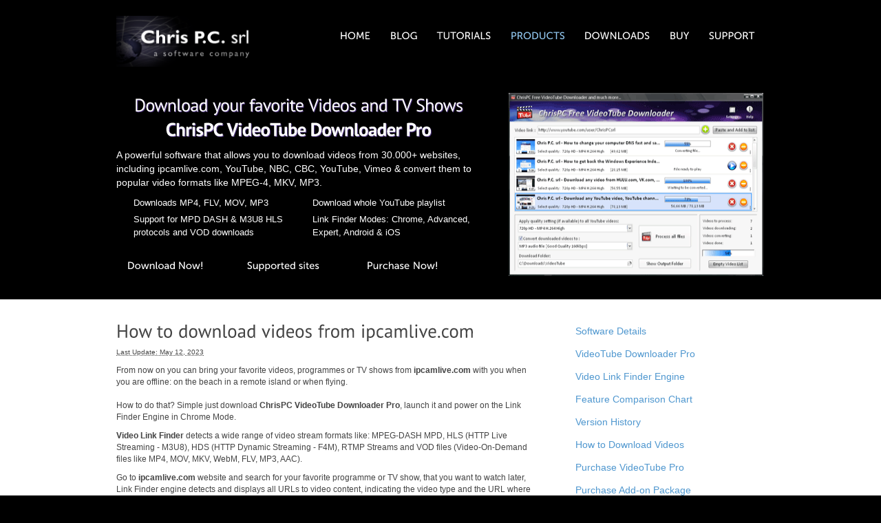

--- FILE ---
content_type: text/html
request_url: https://www.videoyoutubedownloader.com/how-to-download/ipcamlive-com-download-videos-tv-series.html
body_size: 6381
content:
<!DOCTYPE html PUBLIC "-//W3C//DTD XHTML 1.0 Strict//EN" "https://www.w3.org/TR/xhtml1/DTD/xhtml1-strict.dtd">
<html xmlns="https://www.w3.org/1999/xhtml" dir="ltr" lang="en-US">
<head profile="https://gmpg.org/xfn/11">
<meta http-equiv="Content-Type" content="text/html; charset=UTF-8" />
<title>How to download videos from ipcamlive.com with ChrisPC VideoTube Downloader. Best Video Grabber, MPD, M3U8 and SRT Downloader</title>
<meta name="description" content="How to download videos from ipcamlive.com with VideoTube Downloader, TV shows, movies - Download videos with VideoTube Downloader - Download subtitles, download MPD, Playlist Downloader"/>
<meta name="keywords" content="ipcamlive.com downloader, ipcamlive.com video download, ipcamlive.com download,best youtube downloader,youtube grabber,youtube video downloader, download m3u8, mpd downloader, download mp4 dash, subtitles, video download"/>
<meta name="robots" content="INDEX,FOLLOW"/>
<meta name="revisit-after" content="2 Days"/>
<meta name="language" content="english"/>
<meta name="publisher" content="Chris P.C. srl"/>
<meta name="copyright" content="Copyright (c)2023 - Chris P.C. srl"/>
<meta name="generator" content="" />
<meta name="viewport" content="width=device-width"/>

<link rel="shortcut icon" type="image/x-icon" href="https://www.videoyoutubedownloader.com/favicon.ico" />
<link rel="stylesheet" href="https://www.videoyoutubedownloader.com/style.css" type="text/css" media="screen" />
<link rel="stylesheet" href="https://www.videoyoutubedownloader.com/style_popup.css" type="text/css" media="screen" />

<!-- Load everything JS and aditional CSS -->
<script src="https://ajax.googleapis.com/ajax/libs/jquery/1/jquery.min.js" type="text/javascript"></script>
<script src="https://www.chris-pc.com/includes/js/cufon.js" type="text/javascript"></script>
<script src="https://www.chris-pc.com/includes/js/PT_Sans_400-PT_Sans_700-PT_Sans_italic_400-PT_Sans_italic_700.font.js" type="text/javascript"></script>
<script src="https://www.chris-pc.com/includes/js/Museo_400-Museo_italic_400.font.js" type="text/javascript"></script>
<script src="https://www.chris-pc.com/includes/js/filterable.js" type="text/javascript" charset="utf-8"></script>
<script src="https://www.chris-pc.com/includes/js/textoverflow.js" type="text/javascript" charset="utf-8"></script>
<script src="https://www.chris-pc.com/includes/share/jsShare.js" type="text/javascript" charset="utf-8"></script>

<script src="https://www.chris-pc.com/includes/js/main.js" type="text/javascript" charset="utf-8"></script>
<script src="https://www.chris-pc.com/includes/js/ytembed.js" type="text/javascript" charset="utf-8"></script>
<link href="https://www.chris-pc.com/includes/css/ytembed.css" rel="stylesheet" type="text/css" />

<script src="https://www.videoyoutubedownloader.com/jquery.bpopup-0.7.0.min.js"></script>
</head>
<body>

<div id="menu-logo">
    <div class="wrap-center">
         <div id="logo">
            <a href="https://www.chris-pc.com/index.html"><img src="https://www.chris-pc.com/gui/images/logo_chrispc.png" alt="Chris P.C. srl - a software company" height="74" /></a>
        </div>
        <ul id="dropmenu">
                <li class="first"><a href="https://www.chris-pc.com/index.html" title="Home">Home</a></li>
                <li><a href="https://www.chris-pc.com/blog/" rel="external" title="Find new interesting things you probably didn't know about, till now">Blog</a></li>
                <li><a href="#" title="Tutorials - How to use our software">Tutorials</a>
                <ul>
                  <li><a href="https://www.chris-pc.com/tutorials.html">Full Tutorials List</a></li>
                  <li><a href="https://www.videoyoutubedownloader.com/how-to-download-online-videos.html" title="Download online videos, free video downloader">How to download videos</a></li>
                  <li><a href="https://www.pcscreenrecorder.com/record_video_tutorials.html" title="Record tutorials and know-how videos for your friends">How to record tutorials</a></li>
                  <li><a href="https://anonymous.how/index.html" title="Surf anonymously with ChrisPC Anonymous Connection and ChrisPC Free Anonymous Proxy">How to surf anonymously</a></li>
                  <li><a href="https://www.pcscreenrecorder.com/record_gameplay_video_game.html" title="Record and share your gamplay with your friends">How to record gameplay</a></li>
                  <li><a href="https://www.videoyoutubedownloader.com/video-tube-downloader-professional.html" title="Download YouTube videos and YouTube playlists">How to download YouTube</a></li>
                  <li><a href="https://www.pcscreenrecorder.com/record_online_videos.html" title="ChrisPC Screen Recorder helps you record TV shows and online videos">How to record videos</a></li>
                  <li><a href="https://www.freevideoaudioconverter.com/" title="Easily convert your videos to desired video format">How to convert videos</a></li>
                  <li><a href="https://win-experience-index.chris-pc.com/how-to-check-windows-experience-index-in-windows-10.html" title="Calculate your PC Windows Experience Index Score for Windwos 10">How to get WEI score</a></li>
                  <li><a href="https://changedns.how/" title="Change your computer DNS settings with DNS Switch">How to change DNS</a></li>
                  <li><a href="https://ram-booster.chris-pc.com/" title="Boost your PC performance">How to boost your PC</a></li>
                </ul>
                </li>
                <li class="active"><a href="#" title="Our Products">Products</a>
                <ul>
                  <li><a href="https://www.chris-pc.com/products.html">Full Products List</a></li>
                  <li><a href="https://www.chris-pc.com/christv/index.html">ChrisTV PVR</a></li>
                  <li><a href="https://anonymous.how">Anonymous Connection</a></li>
                  <li><a href="https://free-vpn-connection.chris-pc.com">Free VPN Connection</a></li>
                  <li><a href="https://win-experience-index.chris-pc.com">Win Experience Index</a></li>
                  <li><a href="https://www.videoyoutubedownloader.com">VideoTube Downloader</a></li>
                  <li><a href="https://www.pcscreenrecorder.com/">Screen Recorder</a></li>
                  <li><a href="https://www.freeyoutubedownloadermp3converter.com">YT to MP3 Converter</a></li>
                  <li><a href="https://www.freevideoaudioconverter.com">Video Converter</a></li>
                  <li><a href="https://proxy.chris-pc.com">Anonymous Proxy</a></li>
                  <li><a href="https://changedns.how/">DNS Switch</a></li>
                  <li><a href="https://cpu-booster.chris-pc.com">CPU Booster</a></li>
                  <li><a href="https://game-booster.chris-pc.com">Game Booster</a></li>
                  <li><a href="https://ram-booster.chris-pc.com/">RAM Booster</a></li>
                  <li><a href="https://ads-blocker.chris-pc.com">Ads Blocker</a></li>
                  <li><a href="https://pclock.chris-pc.com">PC-Lock</a></li>
                  <li><a href="https://mediastreamer.chris-pc.com">Media Streamer</a></li>
                  <li><a href="https://tweak.chris-pc.com">ChrisTWEAK</a></li>
                </ul>
                </li>
                <li><a href="https://www.chris-pc.com/download.html" title="Downloads">Downloads</a></li>
                <li><a href="https://www.chris-pc.com/purchase.html" title="Buy">Buy</a></li>
                <li><a href="https://www.chris-pc.com/contact.html" title="Support">Support</a>
                <ul>
                  <li><a href="https://forum.chris-pc.com" rel="external" title="Forum">Forum</a></li>
                  <li><a href="https://www.chris-pc.com/contact.html" title="Contact">Contact</a></li>
                </ul>
                </li>
        </ul>
        <div class="clear"></div>
   </div>
</div>     <!-- end #menu-logo -->

<div id="heading" class="heading-home">
      <div class="light-span">
        <div class="wrap-center">
          <div id="slideshow">


                 <div class="slide-imageright slide">
                    <div class="text" style="width:530px;">
                        <center><h1 style="font-size:26px;margin-bottom: 2px;">Download your favorite Videos and TV Shows</h1><h1 style="margin-bottom: 10px;font-size:225%"> <strong>ChrisPC VideoTube Downloader Pro</strong></h1></center>
                         <p style="margin-bottom: 10px;">A powerful software that allows you to download videos from 30.000+ websites, including ipcamlive.com, YouTube, NBC, CBC, YouTube, Vimeo &amp; convert them to popular video formats like MPEG-4, MKV, MP3.</p>
                         <ul class="half_ctv " style="margin-bottom:5px;">
                         <li>Downloads MP4, FLV, MOV, MP3</li>
                         <li>Download whole YouTube playlist</li>
                         <li>Support for MPD DASH &amp; M3U8 HLS protocols and VOD downloads</li>
                         <li>Link Finder Modes: Chrome, Advanced, Expert, Android &amp; iOS</li>
                         </ul><br/>
                        <a href="https://www.chris-pc.com/downloadC.php?action=count&id=36" class="btn-download fl">Download Now!</a>
                        <a href="https://www.videoyoutubedownloader.com/supported_video_sites.html" id="btn-supported-sites" class="btn-purchase fl">Supported sites</a>
                        <a href="https://sites.fastspring.com/chrispc/instant/cpcvideotubepro" rel="external" class="btn-info fl">Purchase Now!</a>
                        <div class="clear"></div>
                    </div>
                    <div class="imageold" style="padding-top:35px;">
                        <a href="https://www.videoyoutubedownloader.com/"><img src="https://www.chris-pc.com/gui/images/slides/slide_chrispcyoutube.png" width="370" height="266" alt="ChrisPC Free VideoTube YouTube Downloader Converter" /></a>
                    </div>

                    <div class="clear"></div>
                 </div>
                 
         </div>  <!-- end #slideshow -->
      </div> <!-- end .wrap-center -->

      </div> <!-- end .light-span light behind the slide shots -->
</div>  <!-- end #heading -->
<!-- End Header Area -->

<!-- Begin Content -->
<div id="content-area">
    <div class="wrap-center">

    	<div id="content" class="main">
    	 <div class="software-details">
    			<h1>How to download videos from ipcamlive.com</h1>
<p style="font-size:10px;font-family:Verdana, Arial, Helvetica;margin-top:-8px"><abbr class="updated" title="May 12, 2023">Last Update: May 12, 2023</abbr></p>

<p>From now on you can bring your favorite videos, programmes or TV shows from <b>ipcamlive.com</b> with you when you are offline: on the beach in a remote island or when flying.<br/>

<br/>How to do that? Simple just download <b>ChrisPC VideoTube Downloader Pro</b>, launch it and power on the Link Finder Engine in Chrome Mode.</p>

<p><b>Video Link Finder</b> detects a wide range of video stream formats like: MPEG-DASH MPD, HLS (HTTP Live Streaming - M3U8), HDS (HTTP Dynamic Streaming - F4M), RTMP Streams and VOD files (Video-On-Demand files like MP4, MOV, MKV, WebM, FLV, MP3, AAC).</p>

<p>Go to <b>ipcamlive.com</b> website and search for your favorite programme or TV show, that you want to watch later, Link Finder engine detects and displays all URLs to video content, indicating the video type and the URL where the video content is located for each video found.
You have then the option to add the URLs to the download list and start the downloads. </p>

<p><center><img title="ChrisPC VideoTube YouTube Downloader Pro - Video Link Finder engine" width="600" src="https://www.videoyoutubedownloader.com/images/link_finder_chrispc_videotube.png"/></center></p>

<p>The <b>Link Finder</b> engine is powered by its own browser for a light access to the video platforms or websites.
Having embedded a multi-tab enabled web browser with light fingerprint, it is suitable for identifying the media URLs for the video content that you are looking for.
Its intuitive interface gives you the option to enter the URL of the website or video platform you want to browse, supporting 30.000+ websites.</p>

<p>In case no video was found with copy/paste mode or with any other Link Finder browser modes, then you need to try the powerful <b>Expert Mode</b>.</p>

<center><div class="youtube-player" data-id="q2_SN6q7dfA"></div></center>
<br/>


<p>Using the blue/download/down-arrow icon you can start the download and convert process for a selected video from the list. Or you can start the download and convert process for all videos from the list by pressing the button "Process all files from list".
Progress is shown per each video downloaded and overall, in the statics box from the right side below.</p>

<p>If you need more details how to use Link Finder engine, please check <a rel="external" href="https://www.chris-pc.com/blog/how-to-detect-and-download-a-video-using-link-finder-engine-from-videotube-downloader-pro/">this post on our blog</a>.</p>


<h2>Licensing</h2>
<p><b>ChrisPC VideoTube Downloader Pro</b> is a shareware with a trial period of 14 days. Trial period is subject to certain known limitations described below:</p>
<ul>
<li>Only 50% of the RTMP files will be downloaded.</li>
<li>5 minutes length limitation of the downloaded video files for the MPD, F4M and M3U8 URLs detected by the Link Finder engine.</li>
<li>For some websites only the medium and low quality videos will be available for download.</li>
<li>Only first 15 videos of YouTube Playlists will be added.</li>
<li>Download only files smaller than 3 GB.</li>
</ul>

<p>After trial period expiration, in order to continue using the Pro version you are required to purchase a license which comes in two flavors:</p>

<ul>                                                                 

<li><b>ChrisPC VideoTube Downloader Pro - 1 year Subscription</b> - this subscription ensures the use of the software for 1 year and gives you access to all updates and bug fixes for 1 year.</li>
<li><b>ChrisPC VideoTube Downloader Pro - Lifetime License</b> - this license ensures the use of the software indefinitely and gives you access for free to all future updates of the software.</li>
</ul>
<p>Price details for the licenses can be found on the <a class="buttonlink" title="Purchase ChrisPC VideoTube Downloader Pro" href="https://sites.fastspring.com/chrispc/product/cpcvideotubepro" rel="external">purchase page</a>.</p>


</div>



    	</div><!-- end #content -->

        <div id="sidebar">
            <div class="sidebar-top">
            <div class="sidebar-bottom">
                  <div class="sidepanel">
                        <ul>
                            <li><a href="https://www.videoyoutubedownloader.com/index.html">Software Details</a></li>
                            <li><a href="https://www.videoyoutubedownloader.com/video-tube-downloader-professional.html">VideoTube Downloader Pro</a></li>
                            <li><a href="https://www.videoyoutubedownloader.com/link-finder-engine-download-videos-from-20000-websites.html">Video Link Finder Engine</a></li>
                            <li><a href="https://www.videoyoutubedownloader.com/comparison.html">Feature Comparison Chart</a></li>
                            <li><a href="https://www.videoyoutubedownloader.com/history.html" id="btn-version-history2">Version History</a></li>
                            <li><a href="https://www.videoyoutubedownloader.com/how-to-download-online-videos.html" >How to Download Videos</a></li>
                            <li><a href="https://sites.fastspring.com/chrispc/instant/cpcvideotubepro" rel="external">Purchase VideoTube Pro</a></li>
                            <li><a href="https://sites.fastspring.com/chrispc/instant/addonyoutube" rel="external">Purchase Add-on Package</a></li>
                            <li class="active"><a href="https://www.videoyoutubedownloader.com/download-chrispc-videotube-downloader.html"><b>Download Latest Version</b></a></li>
                        </ul>
                  </div>

        <br/><img alt="Softpedia Pick - ChrisPC Free YouTube Downloader MP3 Converter" style="margin-left:20px" src="https://www.chris-pc.com/gui/images/softpedia_100_clean.png"/><br/>
                  <div class="sidepanel">
                    <h3>Testimonials</h3>
                    <div class="element-pad customer-quote">
                        <blockquote><p>Many thanks for your excellent customer service and your very prompt action. I am using this for both BBC iPlayer and ITVX which is perfect and now I have no problems, downloads the TV show every time.</p></blockquote><cite class="name"> Alan W., Spain</cite>
                        <br/>
                        <blockquote><p>I recently purchased your VideoTube Downloader Pro, and just wanted to tell you how extremely satisfied I am with it. It's a great piece of software at a reasonable price. Thanks for a quality product.</p></blockquote><cite class="name"> Scott H., U.S.A</cite>
                        <br/>
                        <blockquote><p>So far I love it. Nicely designed...fast... and able to download 1080p YouTube videos that I like to play on my TV. And this despite You Tube's latest changes.</p></blockquote><cite class="name"> Tim V., U.S.A</cite>
                        <br/>
                        <blockquote><p>This is way better than any youtube downloader online! Really nice free youtube downloader software.</p></blockquote><cite class="name">Denis M., France</cite>
                        <br/>
                        <blockquote><p>Just wanted to say thanks for existing. This software has helped me so much!! It's exactly what I needed & I can't find anything better!</p></blockquote><cite class="name"> K. S., U.S.A</cite>
                        <br/>
                        <blockquote><p>Thank you for your speedy support and patience - I would also highly recommend the Add-on Package - definitely worth the price.</p></blockquote><cite class="name"> Nicholas P., U.K.</cite>
                        <div class="clear"></div>
                    </div>
                  </div>


<img alt="Chip Pick - Official Chip Online - Download Partner for ChrisPC Free VideoTube Downloader - Best YouTube Downloader and Converter" style="margin-left:30px" src="https://www.chris-pc.com/gui/images/icons/chippick.jpg"/>
<br/><br/>
<img style="padding-left:50px;" src="https://www.chris-pc.com/MG_cert.gif" border="0"/><br/>
<br/><br/>

             </div>
             </div>
    	</div><!-- end #sidebar -->
        <div class="clear"></div>

	</div><!-- end .wrap center -->
</div><!-- end #content-area -->
<!-- End Content -->

<!-- Begin Footer -->
<div id="footer">
<div id="footer-link-columns">
    <div class="wrap-center">

               <div class="panelfooter">
               <h3>Pages</h3>
                <ul>
                    <li class="active"><a href="https://www.chris-pc.com/index.html" title="Home">Home</a></li>
                    <li><a href="https://www.chris-pc.com/blog/" title="Blog">Blog</a></li>
                    <li><a href="https://www.chris-pc.com/tutorials.html" title="Tutorials">Tutorials</a></li>
                    <li><a href="https://www.chris-pc.com/download.html" title="Downloads">Downloads</a></li>
                    <li><a href="https://www.chris-pc.com/purchase.html" title="Buy">Buy</a></li>
                    <li><a href="https://forum.chris-pc.com" rel="external" title="Support">Forum</a></li>
                    <li><a href="https://www.chris-pc.com/contact.html" title="Contact">Contact</a></li>
                </ul>
                </div>

                <div class="panelfooter">
                    <h3>Products</h3>
                    <ul>
    			        <li><a href="https://www.chris-tv.com" rel="external" title="ChrisTV PVR">ChrisTV PVR</a></li>
                                <li><a href="https://www.pcscreenrecorder.com" rel="external" title="Free Screen Recorder software">ChrisPC Screen Recorder</a></li>
                                <li><a href="https://anonymousproxy.how" rel="external" title="ChrisPC Free Anonymous Proxy">ChrisPC Free Anonymous Proxy</a></li>
                                <li><a href="https://free-vpn-connection.chris-pc.com/" rel="external" title="ChrisPC Free VPN Connection">ChrisPC Free VPN Connection</a></li>
                                <li><a href="https://www.freevideoaudioconverter.com/" rel="external" title="ChrisPC Free Video Converter">ChrisPC Free Video Converter</a></li>
                                <li><a href="https://cpu-booster.chris-pc.com" rel="external" title="Chris-PC CPU Booster">Chris-PC CPU Booster</a></li>
                                <li><a href="https://game-booster.chris-pc.com" rel="external" title="Chris-PC Game Booster">Chris-PC Game Booster</a></li>
                    </ul>
                </div>

                <div class="panelfooter">
                    <h3>About</h3>
                    <div class="textwidget">Enjoy your favorite online videos from Youtube, Vimeo, CBS, NBC, BBC, ABC, Dailymotion anywhere, even offline with ChrisPC VideoTube Downloader...<a href="https://www.videoyoutubedownloader.com/" rel="external">More &raquo;</a></div>
                </div>

           <div class="clear"></div>
     </div>
</div>

<div id="popup_txt">
<span class="button_bpopup bClose"><span>X</span></span>
    <div class="element_to_pop_up"></div>
</div>

<div id="footer-bottom">
    <div class="wrap-center">
        <div class="fl copy">
         Copyright &copy; 2002-2023, <a href="https://www.chris-pc.com" rel="external">Chris P.C. srl.</a> All rights Reserved.<br/>
         All logos and trademarks on this site are property of their respective owner.
        </div>
        <div class="fr soclials">
            <ul>
                <li class="social-item">
                    <a href="https://www.facebook.com/ChrisPC.ChrisTV" rel="external"><img src="https://www.chris-pc.com/gui/images/social/facebook.png" width="29" height="29" alt="Facebook" /><br/>
                    Facebook</a>
                </li>
                <li class="social-item">
                    <a href="https://twitter.com/#!/ChrisPCsrl" rel="external"><img src="https://www.chris-pc.com/gui/images/social/twitter.png" width="29" height="29" alt="Twitter" /><br/>
                    Twitter</a>
                </li>
                <li class="social-item">
                    <a href="https://www.youtube.com/@ChrisPCsrl" rel="external"><img src="https://www.chris-pc.com/gui/images/social/rss.png" width="29" height="29" alt="YouTube" /><br/>
                    YouTube</a>
                </li>
            </ul>
        </div>
        <div class="clear"></div>
     </div>
</div>
</div><!-- #footer -->
<!-- End Footer -->

<script type="text/javascript"> Cufon.now(); 

    ;(function($) {

        $(function() {
        
            $('#btn-version-history2').on('click', function(e) {
                e.preventDefault();
                $('#popup_txt').bPopup({
                content:'iframe',
                scrollBar : true,
                opacity: 0.75,
                contentContainer:'.element_to_pop_up',
                loadUrl:'https://www.videoyoutubedownloader.com/history.html'
             });
           });

            $('#btn-supported-sites').on('click', function(e) {
                e.preventDefault();
                $('#popup_txt').bPopup({
                content:'iframe',
                scrollBar : true,
                opacity: 0.75,
                contentContainer:'.element_to_pop_up',
                loadUrl:'https://www.videoyoutubedownloader.com/supported_video_sites.html'
             });
           });


        });


    })(jQuery);
</script>

<!-- Google tag (gtag.js) -->
<script async src="https://www.googletagmanager.com/gtag/js?id=G-2M1EEF4519"></script>
<script>
  window.dataLayer = window.dataLayer || [];
  function gtag(){dataLayer.push(arguments);}
  gtag('js', new Date());

  gtag('config', 'G-2M1EEF4519');
</script>

<script type="text/javascript">
  var _gaq = _gaq || [];
  _gaq.push(['_setAccount', 'UA-964897-5']);
  _gaq.push(['_trackPageview']);
  (function() {
    var ga = document.createElement('script'); ga.type = 'text/javascript'; ga.async = true;
    ga.src = ('https:' == document.location.protocol ? 'https://ssl' : 'http://www') + '.google-analytics.com/ga.js';
    var s = document.getElementsByTagName('script')[0]; s.parentNode.insertBefore(ga, s);
  })();
</script>

<!-- Start of StatCounter Code for Default Guide -->
<script type="text/javascript">
var sc_project=4033029; 
var sc_invisible=1; 
var sc_security="98ae1044"; 
var sc_https=1; 
var sc_remove_link=1; 
var scJsHost = (("https:" == document.location.protocol) ?
"https://secure." : "http://www.");
document.write("<sc"+"ript type='text/javascript' src='" +
scJsHost+
"statcounter.com/counter/counter.js'></"+"script>");
</script>
<noscript><div class="statcounter"><img class="statcounter"
src="https://c.statcounter.com/4033029/0/98ae1044/1/"
alt="analytics"/></div></noscript>
<!-- End of StatCounter Code for Default Guide -->


<!-- MailerLite Universal -->
<script>
(function(m,a,i,l,e,r){ m['MailerLiteObject']=e;function f(){
var c={ a:arguments,q:[]};var r=this.push(c);return "number"!=typeof r?r:f.bind(c.q);}
f.q=f.q||[];m[e]=m[e]||f.bind(f.q);m[e].q=m[e].q||f.q;r=a.createElement(i);
var _=a.getElementsByTagName(i)[0];r.async=1;r.src=l+'?v'+(~~(new Date().getTime()/1000000));
_.parentNode.insertBefore(r,_);})(window, document, 'script', 'https://static.mailerlite.com/js/universal.js', 'ml');

var ml_account = ml('accounts', '911657', 'p5m7g4h2h3', 'load');
</script>
<!-- End MailerLite Universal -->

</body>
</html>


--- FILE ---
content_type: text/css
request_url: https://www.videoyoutubedownloader.com/style.css
body_size: -68
content:
/*
    Symplex Template  1.2
*/

@import "//www.chris-pc.com/gui/reset.css";
@import "//www.chris-pc.com/gui/style_mobile.css";

@import "//www.chris-pc.com/gui/enhance.css"; /* if you want border radius on some of the elements */


--- FILE ---
content_type: text/css
request_url: https://www.videoyoutubedownloader.com/style_popup.css
body_size: 118
content:
.button_bpopup:hover {
background-color:#1e1e1e;
}

.button_bpopup>span {
font-size:84%;
}

.element_to_pop_up { 
background:url(https://www.chris-pc.com/includes/images/ajax-loader.gif) center center no-repeat;
    background-color:#fff;
    width:100%;
    height:100%;
}

#popup_txt iframe {
background:url(https://www.chris-pc.com/includes/images/ajax-loader.gif) center center no-repeat;
height:100%;
width:100%;
}

#popup_txt {
background-color: white;
border-radius: 10px 10px 10px 10px;
box-shadow: 0 0 25px 5px #999;
color: #111;
display: none;
width: 532px;
height: 490px;
padding: 15px;
}

.button_bpopup {
background-color: #2B91AF;
border-radius: 10px;
box-shadow: 0 2px 2px rgba(0, 0, 0, 0.3);
color: white;
cursor: pointer;
display: inline-block;
padding: 10px 20px;
text-align: center;
text-decoration: none;
}

.button_bpopup.bClose {
border-radius: 7px 7px 7px 7px;
box-shadow: none;
font: bold 161% sans-serif;
padding: 0 6px 2px;
position: absolute;
right: -10px;
top: -10px;
}

--- FILE ---
content_type: text/css
request_url: https://www.chris-pc.com/gui/style_mobile.css
body_size: 10364
content:
/* ======================== */
/* ==== GENERAL SECTION === */
/* ======================== */
body { background: #000000 url(images/main-background.jpg) no-repeat top center; font-family: Verdana, Arial, Helvetica, sans-serif; font-size: 12px; color: #444444; background-size: 100% 445px;}
/* general things, floaters, general links and additional resets */
a { color:#4F97CF; text-decoration:underline; }
a:hover { color:#ec8601; text-decoration:none; }
strong { font-weight: 700; }
.fl { float:left;}
.fr { float:right; }
.clear {  clear:both; }
.rel { position:relative; }
.abs { position:absolute; }
hr { border: none 0; border-bottom: 1px solid #E0E0E0;	height: 1px; margin: 10px 0; }
blockquote { font-style: italic; font-size:13px; line-height:18px; background: url(images/quotes.png) no-repeat top left;	background-position: 12px 12px;	color:#595959; margin:5px 0;  padding: 8px 15px 10px 60px; }
.sep { 	color: #CCC; margin: 0 8px; }
.ico-small { 	vertical-align: middle; 	margin: 0 5px 2px 0; }
.separator { border-top:1px solid #dfdfdf; padding-top:10px; margin-top:10px; }
.clearfix:after { content: "."; display: block; height: 0; clear: both; visibility: hidden; }
/* limit width and center page, used thruout the template to center the site */
.wrap-center { width:942px; padding-left:9px; padding-right:9px; margin-left: auto; margin-right:auto; }
.center { text-align:center;}
.vm { vertical-align:middle; }

/* ======================= */
/* ==== HEADER SECTION === */
/* ======================= */

/* top bar uppermost bar styling */
#top-bar {  background: url(images/topbar-background.png) repeat-x; height:40px;  color:#ffffff;  font-size:11px; }
#top-bar ul {   padding-top:10px; }
#top-bar ul li { float: left; font-size: 11px; background:url(images/top-bar-menu-divider.png) right no-repeat; padding-left:10px; padding-right:10px; padding-top:2px; }
#top-bar .last { background:transparent; }
#top-bar .welcome {   padding-top:12px; }
#top-bar a { color:#d2d2d2; text-decoration:none; }
#top-bar a:hover { color:#8ec3ec; text-decoration:none; }

/* logo and menu */
#menu-logo {  background:url(images/logo-menu-overlay-background.png) repeat-x; height:100px; margin:0px; padding:0px; position:relative; z-index:999; }
#logo { width:241px; float:left; padding-top:23px; }

/* main menu - jquery dropmenu */
#dropmenu { float:right; height:100px;  }
#dropmenu .active {  color:#92C8F1; text-decoration:none;  }
#dropmenu .active a,
#dropmenu .active a:hover {  color:#92C8F1; text-decoration:none; }
#dropmenu {  float:right;  text-align:right;  }
#dropmenu {  height:100px; margin:0; padding:0; list-style-type:none; list-style-position:outside; position:relative;  z-index:300;  }
#dropmenu a { height:55px; padding-top:45px; padding-bottom:0px; padding-left:14px; padding-right:14px; display:block; color:#ffffff; background:url(images/menu-divider.png) right no-repeat; background-position:0 50%; text-decoration:none;}
#dropmenu a:hover { color:#92C8F1; }
#dropmenu li { float:left; position:relative; text-transform: uppercase;  text-align:center; font-size: 14px; }
#dropmenu ul { position:absolute; display:none; width:214px; top:70px; left:-1px; background:url(images/nav-child-top.gif) no-repeat top center; padding-top:7px;  }
#dropmenu ul li {  font-size:14px; text-transform: capitalize; text-align:left; line-height:18px; white-space:nowrap; }
#dropmenu ul a { background: transparent url(images/nav-child-bg.png); padding-top:10px; padding-bottom:10px; border-left:1px solid #4b8697; border-right:1px solid #4b8697; border-bottom:1px solid #4b8697; }
#dropmenu li ul a { width:180px; height:auto; float:left;  }
#dropmenu ul ul { top:auto; background:transparent url(images/nav-grandchild-top.gif) repeat-x; padding-top:1px;  }
#dropmenu li ul ul { top:-1px; left:183px; margin:0px 0 0 0px; }
#dropmenu li:hover ul ul, #dropmenu li:hover ul ul ul, #dropmenu li:hover ul ul ul ul { display:none; }
#dropmenu li:hover ul, #dropmenu li li:hover ul, #dropmenu li li li:hover ul, #dropmenu li li li li:hover ul { display:block; }
#dropmenu .first a { background:transparent; }
#dropmenu li.active li a { color:#ffffff !important; }
#dropmenu li.active li a:hover { color:#92C8F1 !important; }


/* homepage header slideshow area */
#heading {  background: transparent url(images/heading-background-overlay.png) repeat-x;  }
#heading .nav-span {   background: transparent repeat-x; width:100%; height:65px; position:absolute; top:389px; left:0px; z-index:11; }
#heading .light-span { background: transparent url(images/slide-light.png) no-repeat; background-position:78% 0%; height:336px; }
/* set the heights for home and inner headings */
.heading-inner {  height:153px; overflow:hidden; }
.heading-home { height:335px; overflow:hidden; }
/* style the inner contents for heading */
#heading .page-description{ width:616px; padding-right:25px;  color:#ffffff; font-size:13px; line-height:21px; background: url(images/heading-inner-divider.png) right  no-repeat; padding-top:10px; height:80px; overflow:hidden; margin-top:30px;}
#heading .page-title { width:297px;  text-align:center; color:#ffffff;  height:auto; overflow:hidden; }
#heading h1 { letter-spacing:-0.03em; font-size:37px; line-height:40px; }
/* center inner page title vertically automaticly */
.heading-inner .cont-vert-title {  float:left;  width:297px; }
.heading-inner .outer-vert-title { display: table; height: 153px; width: 297px; overflow: hidden; }
.heading-inner .inner-vert-title {   display: table-cell; vertical-align: middle; }

/* center inner page description vertically automaticly */
.heading-inner .cont-vert-description { width:641px;  float:left;}
.heading-inner .outer-vert-description { display: table; height: 130px; width: 641px;  overflow: hidden; }
.heading-inner .inner-vert-description {  display: table-cell; vertical-align: middle; }


/* heading homepage jquery cycle slideshow settings */
#slideshow { width:940px; height:396px; z-index:10; overflow:hidden;  }
#slideshownav { width:820px; height:74px; font-family: Arial; font-size:16px; font-weight:bold; position:absolute; top:-8px; left:0px; z-index:16; text-transform:uppercase; }
#slideshownav li { background:url(images/slide-nav-divider.png) no-repeat right;  height:74px;  padding:0px; margin:0px;  display:block; float:left;}
#slideshownav li:hover {  background:url(images/slide-nav-divider.png) no-repeat right;  height:74px;  padding:0px; margin:0px; display:block; }
#slideshownav a { width:125px;  height:44px; display:block; float:left; padding-top:35px; padding-left:10px; padding-right:10px; text-align:center; color:#ffffff; text-decoration:none; }
#slideshownav a.activeSlide {  width:125px; height:44px;  background:url(images/slideon.png) no-repeat top center; display:block; color:#ffffff; }
#slideshownav li.activeSlide a {  width:125px; height:44px;  background:url(images/slideon.png) no-repeat top center; display:block; color:#ffffff; } /* newer versions of cycle */
#slideshownav li.last {  background:url(images/slide-nav-no-divider.png) no-repeat top center; height:74px;  padding:0px; margin:0px; display:block; }
#slideshownav li.last:hover {  background:url(images/slide-nav-no-divider.png) no-repeat top center; height:74px;  padding:0px; margin:0px; display:block; }
#slideshownav li.last a {  width:125px;  height:44px; display:block; float:left; padding-top:35px; padding-left:10px; padding-right:10px;  text-align:center; color:#ffffff; text-decoration:none; }
#slideshownav li.last a.activeSlide  {  width:125px;  height:44px;  background:url(images/slideon.png) no-repeat top center; display:block; color:#ffffff; }
#slideshownav a:focus { outline: none; }
#slideshownav img { border: none; }
#slidecontrol {  width:140px;  text-align:right; padding-top:0px; }
#slidecontrol td { vertical-align:top; padding-left:10px; padding-right:10px; }
#slidecontrol .slidearrow, #slidecontrol #button_pause, #slidecontrol #button_play  { padding-top:27px; }
/* setting if we use slide with image to the right */
#slideshow  .slide-imageright { width:940px; }
#slideshow  .slide-imageright .text { color:#ffffff; float:left; width:458px; margin-right:30px; padding-top:35px;  }
#slideshow  .slide-imageright .text h1 { color:#ffffff; margin-top:0px; margin-bottom:18px; font-size:30px; line-height:34px; }
#slideshow  .slide-imageright .text p { color:#ffffff; font-size:14px; line-height:20px; margin-bottom:20px; }
#slideshow  .slide-imageright .video { background: url(images/slides/slide-back.png) no-repeat; background-size: 100% 100%; float:right; width:428px; height:310px; padding-top:15px; padding-left:12px; margin-top:10px;}
#slideshow  .slide-imageright .image { background: url(images/slides/slide-back.png) no-repeat; background-size: 100% 100%; float:right; width:428px; height:310px; padding-top:15px; padding-left:12px; margin-top:10px;}
#slideshow  .slide-imageright .imageold { float:right; width:370px; padding-top:25px; padding-right:0px; }
/* setting if we use slide with image to the left - optional note that you will have to edit .light-span to face to the left aswell */
#slideshow  .slide-imageleft { width:940px; }
#slideshow  .slide-imageleft .text { color:#ffffff; float:right; width:450px; margin-left:30px; padding-top:40px;  }
#slideshow  .slide-imageleft .text h1 { color:#ffffff; margin-top:0px; margin-bottom:18px; font-size:30px; line-height:34px; }
#slideshow  .slide-imageleft .text p { color:#ffffff; font-size:14px; line-height:20px; margin-bottom:20px; }
#slideshow  .slide-imageleft .image { float:left; width:428px; padding-top:25px; padding-left:20px; }
/* setting if we use half bullet lists with checkmarks for homepage heading/slideshow */
#slideshow .slide ul.half { list-style:none; margin-bottom:15px; margin-left:0px; }
#slideshow .slide ul.half li { background:url(images/check-white.gif) no-repeat; background-position:2px 2px; padding-left:25px; color:#ffffff; font-size:13px; line-height:19px; margin-bottom:5px; float:left; width:204px;}
#slideshow .slide ul.half_ctv li { background:url(images/check-white.gif) no-repeat; background-position:2px 2px; padding-left:25px; color:#ffffff; font-size:13px; line-height:19px; margin-bottom:5px; float:left; width:235px;}
#slideshow .slide ul.half2 { list-style:none; margin-bottom:10px; margin-left:0px; }
#slideshow .slide ul.half2 li { background:url(images/check-white.gif) no-repeat; background-position:2px 2px; padding-left:25px; color:#ffffff; font-size:13px; line-height:19px; margin-bottom:5px; margin-left:10px; float:left; width:105px;}
/* setting if we use normal bullet lists on homepage heading/slideshow */
#slideshow .slide ul { list-style:none; margin-bottom:15px; margin-left:0px; }
#slideshow .slide ul li { background:url(images/dot.gif) no-repeat; background-position:2px 8px; padding-left:15px; color:#ffffff; font-size:13px; line-height:19px; margin-bottom:5px;  width:430px;}
#slideshow .slide ul:after { content: "."; display: block; height: 0; clear: both; visibility: hidden; }
/* setting if we use slide with video in it*/
#slideshow  .slide-video { width:940px; }
#slideshow  .slide-video .text { color:#ffffff; float:left; width:420px; margin-right:30px; padding-top:40px;  }
#slideshow  .slide-video .text h1 { color:#ffffff; margin-top:0px; margin-bottom:18px; font-size:30px; line-height:34px; }
#slideshow  .slide-video .text p { color:#ffffff; font-size:14px; line-height:20px; margin-bottom:20px; }
#slideshow  .slide-video .video { background: url(images/slides/video-frame.png) no-repeat; float:right; width:447px; height:281px; padding-top:10px; padding-left:11px; margin-top:20px;}

/* ============================= */
/* ==== MAIN CONTENT SECTION === */
/* ============================= */

/* make the content background span a nice white background with some shade  */
#content-area {  background:#ffffff url(images/content-background.jpg) top repeat-x; padding-top:30px; padding-bottom:25px; background-color: #ffffff; }
/* main column set width */
#content {	float: left; width: 612px; }
#content-wide {	width: 940px; }
#content, #content-wide { line-height: 20px; min-height:200px; background:#ffffff}

/* one half of main column */
#content .onehalf {  width:295px; float:left; margin-right:20px; margin-bottom:15px; }
#content .onehalf-last { width:295px; float:left; margin-right:0px; margin-bottom:15px;}
/* one third of main column */
#content .onethird { width:190px; float:left; margin-right:20px; margin-bottom:15px;}
#content .onethird-last { width:190px; float:left; margin-right:0px; margin-bottom:15px;}
/* one fourth of main column */
#content .onefourth { width:138px; float:left; margin-right:20px; margin-bottom:15px;}
#content .onefourth-last { width:138px; float:left; margin-right:0px; margin-bottom:15px;}

/* one fourth of whole width */
#content-wide .onefourth { width:220px; float:left; margin-right:20px; margin-bottom:15px;}
#content-wide .onefourth-last { width:220px; float:left; margin-right:0px; margin-bottom:15px;}
/* one third of whole width */
#content-wide .onethird {  width:295px; float:left; margin-right:20px;  margin-bottom:15px; }
#content-wide .onethird-last {  width:295px; float:left;  margin-right:0px; margin-bottom:15px; }
/* one half of whole width */
#content-wide .onehalf { width:460px; float:left; margin-right:20px; margin-bottom:10px;  }
#content-wide .onehalf-last { width:460px; float:left; margin-right:0px; margin-bottom:10px;  }

/* main elements styles, this applies to the whole content area home and inner, some of them will get overriden by more particular styles, note that the inner sidebar gets it's own treatment */
.main { margin-top: 0px; font-size:12px; }
h1 { color: #444444; font-size: 220%; line-height: 1.2; font-weight: normal; margin-bottom:15px; }
h1 a { color: #444444; text-decoration:none; }
h1 a:hover {	color: #4f97cf; text-decoration:none;}
h2 { font-size: 170%;	padding: 10px 0 5px; padding-bottom: 10px;  }
h3 { color:#4F97CF; font-size: 20px; font-weight: bold; margin-bottom: 5px; padding: 10px 0 5px; }
h4 { color:#4F97CF; font-size: 15px; line-height:19px; font-weight: bold; margin-bottom: 5px; padding: 10px 0 0px; }
h5 { font-size: 100%;	margin-bottom: 10px;  padding: 10px 0 5px; }
h6 { color:#01648F; font-size: 150%;	padding: 5px 0 0px; padding-bottom: 6px; }
.main p { line-height: 20px; margin-bottom: 10px; }
.main img.alignnone { background: #fff; border: 1px solid #dbdbdb; padding: 5px; }
.main img.alignleft { float: left;	border: 1px solid #dbdbdb;	margin: 10px 25px 15px 0;	padding: 5px; }
.main img.alignright { 	float: right; border: 1px solid #dbdbdb; margin: 10px 0 15px 25px;	padding: 5px; }
.main ul { margin-left:0px; padding-left:10px; margin-bottom: 20px; }
.main ol { margin-left: 20px; margin-bottom: 20px; }
.main ul { list-style: none; }
.main ol { list-style: decimal; }
.main ul li, .main ol li { line-height: 20px; margin-bottom: 5px; }
.main ul li { background:url(images/bullet.jpg) no-repeat; background-position:0px 8px; padding-left:15px;  }
.main a { text-decoration:underline; }
.main a:hover { text-decoration:none; }
.main blockquote { font-style: italic; line-height:22px; background: #e1e1e1 url(images/quotes.png) no-repeat top left; background-position: 15px 20px; color:#595959; margin:5px 0px; margin-bottom:0px; padding: 15px 15px 19px 60px;  }
.main .blockquote-name { background: url(images/quote-curly.jpg) no-repeat top left; height:20px; padding-right:25px; padding-left:25px; font-weight:bold; display:block; margin-top:0px; margin-bottom:15px; padding-top:5px; float:right; margin-left:56px; margin-right:0px;  }
.main .smalltext { font-size:10px; line-height:16px;  }
.news-bullets { line-height: 20px; margin-bottom: 0px; }

/* icon feature/service list, point list on homepage */
.homepage-icons { width:620px; float:left; margin-right:20px; font-size:12px; }
.homepage-icons ul.imagelist-half { list-style:none; margin-left:0px; margin-bottom:10px; margin-top:-10px; padding-left:0px; clear:both;  display:table;}
.homepage-icons ul.imagelist-half  .icon { display:table-cell; float:left; width:53px; margin:0px 10px 10px 0; padding:5px; vertical-align:top; }
.homepage-icons ul.imagelist-half  li { background:transparent; display:table-row;  float:left; width:300px;  margin-top:0px; margin-bottom:0px;  margin-left:0px; border-top:1px solid #dfdfdf; margin-right:20px; padding-top:15px; padding-left:0px;  padding-bottom:15px; height:auto; }
.homepage-icons ul.imagelist-half .text { display:table-cell; line-height:19px; vertical-align:top; }
.homepage-icons ul.imagelist-half .text p { margin-bottom:0px; line-height:19px; }
.homepage-icons ul.imagelist-half .last { margin-right:0px;  }
.homepage-icons ul.imagelist-half .text h4 { font-size:17px; margin-bottom:6px; margin-top:0px; padding-top:0px;}
.homepage-icons ul.imagelist-half .noborder { border:none; }

/* homepage rightside banners */
.homepage-banners {  width:300px;  float:left; }
.homepage-banners img {  margin-bottom:15px; }

/* homepage long text box */
.homepage-longbox-top-right {  background: url(images/boxes/longbox_02.png) no-repeat top right; height:8px; }
.homepage-longbox-top-left {  background: url(images/boxes/longbox_01.png) no-repeat top left; height:8px; }
.homepage-longbox-bottom-right {  background: url(images/boxes/longbox_04.png) no-repeat bottom right; min-height:130px; }
.homepage-longbox-bottom-left {  background: url(images/boxes/longbox_03.png) no-repeat bottom left; min-height:130px; }
.homepage-longbox-bottom-right .pad { padding-left:24px; padding-right:250px; padding-top:12px; padding-bottom:20px; }
.homepage-longbox h3 {  font-size:22px; padding-top:0px; padding-bottom:0px; margin-top:0px; margin-bottom:10px; font-weight:bold; }
.homepage-longbox { line-height:19px; margin-bottom:20px; }
.homepage-longbox a { text-decoration:underline; }
.homepage-longbox a:hover { color:#4f97cf; text-decoration:none; }

/* homepage portfolio item carousel */
.homepage-carouselbox {  background:url(images/boxes/carouselbox.png) no-repeat top center; width:942px; height:315px; }
.homepage-carouselbox h3 {  font-size:22px; padding-top:0px; margin-top:0px; margin-bottom:10px; font-weight:bold; }
.homepage-carouselbox .pad { padding-left:24px; padding-right:25px; padding-top:20px;  }
.homepage-carouselbox a.viewmore { text-decoration:none !important; text-transform:uppercase; }
#portfolio-carousel {  width: 900px;   position: relative; padding-right:20px; padding-left:21px; }
#portfolio-carousel .wrapper {   width: 900px; /* .infiniteCarousel width - (.wrapper margin-left + .wrapper margin-right) */  overflow: auto;  min-height: 235px;  margin: 0px;  position: absolute;  top: 0; }
#portfolio-carousel ul a img {  }
#portfolio-carousel .wrapper ul {  width: 9999px;  list-style-image:none;  list-style-position:outside;  list-style-type:none;  margin:0;  padding:0;  position: absolute;  top: 0; }
#portfolio-carousel ul li {  background:transparent; display:block;  float:left;  height: 230px;  width: 280px; padding-top:10px; padding-left:10px; padding-right:10px;  margin-left:0px; }
#portfolio-carousel ul li:hover { display:block;  float:left; background: url(images/portfolio/underlay.png) no-repeat;   }
#portfolio-carousel .arrow {  display: block; height: 15px; width: 8px; text-indent: -9999px; position: absolute; cursor: pointer; top:-35px; }
#portfolio-carousel .forward {  background:url(images/portfolio/forward.png) no-repeat;  right: 26px; }
#portfolio-carousel .back {  background:url(images/portfolio/back.png) no-repeat;  right: 56px; }
#portfolio-carousel .forward:hover {  background:url(images/portfolio/forward-hover.png) no-repeat; }
#portfolio-carousel .back:hover {  background:url(images/portfolio/back-hover.png) no-repeat; }
/* how portofolio items are displayed in carousel */
#portfolio-carousel .portfolio-carousel-item .image { position:relative; }
#portfolio-carousel .portfolio-carousel-item .image a { display:block; width:272px; height:140px; border:4px solid #d7d7d7; margin-bottom:15px; }
#portfolio-carousel .portfolio-carousel-item .image a:hover { display:block; border:4px solid #ec8601; }
#portfolio-carousel .portfolio-carousel-item .text { width:270px; float:left; }
#portfolio-carousel .portfolio-carousel-item .text h4 { font-size:16px; line-height:17px; font-weight:bold; margin-bottom:8px; padding-top:0px; }
#portfolio-carousel .portfolio-carousel-item .text h4 a { text-decoration:none  !important; }
#portfolio-carousel .portfolio-carousel-item .text p { margin-top:0px; margin-bottom:0px; font-size:12px; line-height:18px; }
#portfolio-carousel .portfolio-carousel-item .price { width:57px; height:37px; overflow:hidden; float:right; background: url(images/portfolio/price-background.png) no-repeat; color:#4F97CF; text-align:center; font-weight:bold; padding-top:20px; font-size:19px; }
#portfolio-carousel .portfolio-carousel-item img.pthumb { position: absolute; left: 4px; top: 4px; z-index: 10; }
#portfolio-carousel .portfolio-carousel-item img.poverlay { position: absolute; left: 4px; top: 4px;	}
#portfolio-carousel img.a { position: absolute; left: 4px; top: 4px; z-index: 10; }
#portfolio-carousel img.b { position: absolute; left: 4px; top: 4px;	}
/* set the button widths so they fit nicely */
#portfolio-carousel .portfolio-carousel-item .view-details { width:120px !important; }
#portfolio-carousel .portfolio-carousel-item .purchase { width:120px !important;  }
#portfolio-carousel .portfolio-carousel-item .view-details span { text-align:center; }
#portfolio-carousel .portfolio-carousel-item .purchase span { text-align:center; }


/* specialized lists with images or icons */
ul.imagelist { float:left; list-style:none; margin-left:0px; margin-top:10px; margin-bottom:10px; padding-left:0px; clear:both; }
ul.imagelist li img { float:left; border:1px solid #dbdbdb;	margin:10px 15px 15px 10px; padding:5px; }
ul.imagelist li { background:url(images/imagelist-divider.png) no-repeat top center !important; padding-top:10px; margin-left:0px; margin-top:5px; padding-left:0px;  clear:both; }
ul.imagelist .contact-icons img { border:0px; padding:0px; margin:0px; vertical-align:middle; float:none; }
ul.imagelist .contact-icons { font-size:11px; float:right;}
ul.imagelist .contact-icons a { color:#4f97cf; display:inline; border-right:1px solid #cacaca; padding-right:10px; padding-left:5px; margin-right:10px; }
ul.imagelist a { text-decoration:none; }
ul.imagelist a:hover { text-decoration:none;}
/* specialized lists with images or icons in half of the main column*/
ul.imagelist-half { list-style:none; margin-left:0px; margin-bottom:10px; margin-top:8px; padding-left:0px; clear:both;  display:table;  clear:both;}
ul.imagelist-half  .icon { display:table-cell; float:left; width:53px; margin:10px 10px 10px 0; padding:5px; }
ul.imagelist-half  li { background:transparent; display:table-row; display:block; float:left; width:295px;  margin-top:2px; margin-bottom:0px; margin-left:0px; padding-left:0px; border-top:1px solid #dfdfdf; margin-right:20px;  }
ul.imagelist-half .text { display:table-cell; line-height:19px;  }
ul.imagelist-half .text p { line-height:19px;  }
ul.imagelist-half .text h4 { margin-bottom:4px;  }
ul.imagelist-half .last { margin-right:0px;  }
ul.imagelist-half a { text-decoration:none; }
ul.imagelist-half a:hover { text-decoration:none;}
ul.imagelist-half .noborder { border:none; }
/* checklist for content area */
ul.checklist { list-style:none !important; margin-left:10px; }
ul.checklist li { background: url(images/check.jpg) no-repeat; background-position:0px 2px; padding-left:24px; line-height:19px; margin-bottom:5px; margin-left:10px; float:left; width:160px;}
ul.checklist2 { list-style:none !important; margin-left:10px; }
ul.checklist2 li { background: url(images/check.jpg) no-repeat; background-position:0px 2px; padding-left:24px; line-height:19px; margin-bottom:5px; margin-left:10px; float:left; width:600px;}

/* content - portfolio listing filter */
ul#portfolio-filter { margin: 0px; padding: 0px; height:35px; padding-left:30px; line-height:35px; background: transparent url(images/portfolio/portfolio-category-underborder.png) bottom center no-repeat; }
ul#portfolio-filter li { display: inline; padding-left:0px; margin-left:0px; background:transparent; }
ul#portfolio-filter a { margin-right: 0px; padding-top:9px; padding-bottom:8px; padding-left:18px; padding-right:18px; background: #e2e2e2 url(images/portfolio/portfolio-category-tab-inactive.png) top repeat-x; color: #aaaaaa; font-weight: bold; text-decoration: none; text-align:center; border-right:1px solid #d5d5d5; border-left:1px solid #d5d5d5; border-top:1px solid #d5d5d5; border-bottom:1px solid #d5d5d5; }
ul#portfolio-filter a:hover { padding-top:9px; padding-bottom:8px; background:#f2f2f2 url(images/portfolio/portfolio-category-tab-hover.png) top repeat-x; color: #717171; border-top:1px solid #d5d5d5; }
ul#portfolio-filter a.current { padding-top:9px; padding-bottom:8px; background:#ffffff url(images/portfolio/portfolio-category-tab-active.png) top repeat-x; color: #4F97CF; border-bottom:1px solid #ffffff; }
/* display portfolio items */
ul#portfolio-list { margin: 20px 0 0 0; padding: 0; list-style: none; }
ul#portfolio-list li { display: block; float: left;  overflow: hidden; padding-left:0px; margin-left:0px; background:transparent; }
ul#portfolio-list li a { display: block; overflow: hidden; }

ul#portfolio-list-with-sidebar { margin: 10px 0 0 0; padding: 0; list-style: none; }
ul#portfolio-list-with-sidebar li { list-style: none; display: block; float: left;  overflow: hidden; padding:0px; margin:0px; background:transparent; }
ul#portfolio-list-with-sidebar li a { display: block; overflow: hidden; }
ul#portfolio-list-with-sidebar .portfolio-item { padding-left:10px; padding-right:10px; margin-left:3px; margin-right:3px;}

/* portfolio items */
.less-spacing {  margin-left:3px; margin-right:3px; }
.portfolio-item {  display:block;  float:left;  height: 280px;  width: 280px; padding-top:10px; padding-left:10px; padding-right:10px; margin-left:6px; margin-right:6px; margin-bottom:15px; }
.portfolio-item:hover { display:block;  float:left; background: url(images/portfolio/underlay.png) no-repeat;   }
.portfolio-item img.pthumb { position: absolute; left: 4px; top: 4px; z-index: 10; }
.portfolio-item img.poverlay { position: absolute; left: 4px; top: 4px;	}
.portfolio-item .image { position:relative;  }
.portfolio-item .image a { display:block; width:272px; height:140px; border:4px solid #d7d7d7; margin-bottom:15px; }
.portfolio-item .image a:hover { display:block; border:4px solid #ec8601; }
.portfolio-item .text { width:200px; float:left; }
.portfolio-item .text h4 { font-size:16px; line-height:19px; font-weight:bold; margin-bottom:8px; margin-top:0px; padding-top:0px; /* height:38px;  overflow:hidden; */ }
.portfolio-item .text h4 a { text-decoration:none; }
.portfolio-item .text p { margin-top:0px; margin-bottom:0px; font-size:12px; line-height:18px; height:35px; overflow:hidden; }
.portfolio-item .price { width:57px; height:37px; overflow:hidden; float:right; background: url(images/portfolio/price-background.png) no-repeat; color:#4F97CF; text-align:center; font-weight:bold; padding-top:20px; font-size:19px;  }
/* set the button widths so they fit nicely */
.portfolio-item .view-details { width:120px !important; }
.portfolio-item .purchase { width:120px !important;  }
.portfolio-item .view-details span { text-align:center; }
.portfolio-item .purchase span { text-align:center; }
/* for items wich are not for sale eg. custom works */
.no-sale .text { float:none; width:280px; }

 /* portfolio item buttons limits, need these to make the fit correctly in the space allocated, also ie6 plays nasty if not */
.portfolio-button { margin-top:12px; }
.portfolio-detail { width: 608px; background:#efefef; padding:2px; border:1px solid #c9c9c9; margin-bottom:10px; }
.portfolio-detail-buttons { margin-bottom:20px;  }
.portfolio-detail-buttons .view-screenshots { width:177px !important; margin-right:12px; }
.portfolio-detail-buttons .purchase { width:177px !important; margin-right:0px; }
.portfolio-detail-buttons .view-live-preview { width:180px !important;  margin-right:12px; }
.portfolio-detail-buttons .view-screenshots span { text-align:center; }
.portfolio-detail-buttons .purchase span { text-align:center; }
.portfolio-detail-buttons .view-live-preview span { text-align:center; }

/* blog related styling */
.post { margin-bottom:15px; }
.post-title-slug { background:#ffffff; padding:1px; border:1px solid #c9c9c9; position:relative; margin-bottom:10px; }
.post-image { width: 608px; height:230px; background:#efefef; }
.post-image img { width: 608px; }  /* force css to resize here can be removed  */
.post-image-overlay { background:url(images/post-overlay.png) repeat-y; width:568px; height:69px; padding-left:20px; padding-right:20px; position:absolute; bottom:1px; }
.post-image-single { width: 608px; background:#efefef; padding:2px; border:1px solid #c9c9c9; margin-bottom:10px; margin-top:10px; }
.post-bottoms { border-bottom:1px solid #cfcfcf; padding-bottom:11px; background:url(images/post-divider-horz.png) no-repeat top; width:611px; padding-top:11px; }
.post-meta { font-size: 85%; color: #999; margin-top: 2px;}
.post-meta a {  text-decoration:underline; }
.post-meta a:hover {  text-decoration:underline; }
.post-image-overlay .cont-vert {  float:left;  width: 500px; }
.post-image-overlay .outer-vert { display: table; height: 69px; width: 500px;  overflow: hidden; }
.post-image-overlay .inner-vert {  display: table-cell; vertical-align: middle; }

/* title over blog image */
.post-title-overimage { color:#ffffff; font-size:18px; line-height:20px; width:496px;  text-decoration:none; }
.post-title-overimage a, .post-title-overimage a:hover{ color:#ffffff; text-decoration:none; }
/* comments over blog image */
.post-comments-overimage { background:url(images/post-comment-divider.png) left no-repeat; margin-top:10px; height:52px; padding-left:11px; float:right; }
.post-comments-bubble { background: url(images/post-comment-bubble.png) no-repeat; margin-left:12px; margin-top:8px; width:42px; height:30px; padding-top:5px; color:#444444; font-weight:bold; text-align:center;}
.post-comments-bubble a { color:#444444; text-decoration:none; }
.post-comments-bubble a:hover { color:#444444; text-decoration:none; }
/* section titles eg. comments  on blog post*/
.section-title { color:#4F97CF; font-weight:bold; font-size: 18px; line-height:19px;}
h3.page-subtitle { font-weight: bold; color: #555555; font-size: 12px;	text-transform: uppercase; padding-bottom: 5px;	border-bottom: 1px solid #dbdbdb; margin-bottom: 15px; }
h1.post-title { margin-bottom:4px; }
/* comments bubble */
.post-comments { float: right;	padding: 3px 0 7px 7px; }
.post-comments a { padding: 3px 7px 7px 0;	color: #000000; }
.post-comments a:hover { color: #000000; }
/* post navigation */
.post-navleft {	float: left; margin: 0 15px 15px 0; }
.post-navright { float: right; margin: 0 0 15px 15px; }
.post-navigation div a {  font-size: 12px; }

/* comments */
#comments { background: url(images/imagelist-divider.png) no-repeat top center; padding-left:15px; padding-top:10px; padding-right:15px; margin-top:20px; }
#comments h2 { padding:0px;  margin-bottom:10px; }
#comments ol { margin:0px; padding:0px;  }
#comments ol li { background: url(images/imagelist-divider.png) no-repeat top center; margin-top: 2px;	 padding: 15px 0; overflow: hidden; height: 1%; }
.comment-gravatar {	float: left; margin-right: 20px; background: #FFF; border: 1px solid #F0F0F0; padding: 3px; }
.comment-data {	float: left; width: 490px; }
.comment-data p { margin-bottom: 6px; line-height: 19px; }
.comment-author { font-weight: 700; margin-bottom: 3px; }
.comment-meta { color: #666; margin-bottom: 5px; font-size: 85%; }
.unapproved { font-style: italic; }
#respond {	background: url(images/imagelist-divider.png) no-repeat top center; margin-top:10px; padding:15px;  }
#respond h2 { padding:0px;  margin-bottom:10px; }
#comment-form { margin-top: 15px; margin-bottom: 10px; }
#comment-form label { font-size: 90%; display: block; margin-bottom: 5px; font-weight:bold; }
#comment-form input { width: 240px;	margin-bottom: 10px; padding: 5px; border:1px solid #cdcdcd; background: url(images/input-background.png) top left no-repeat; }
#comment-form textarea { width: 560px; height: 140px; margin-top: 15px;	font-family: Arial, Helvetica, sans-serif;	font-size: 100%; padding: 10px; border:1px solid #cdcdcd; background: url(images/textarea-background.png) top left no-repeat; }
#comments a, #comment-form a { text-decoration:none; }
#comments a:hover, #comment-form a:hover {  text-decoration:none; }

/* quote bar above footer on home */
.quote-bar { background:url(images/quote-bar-background.png) no-repeat; width:940px; height:48px; color:#ffffff; overflow:hidden; margin-bottom:15px; }
.quote-bar .pad { padding-left:25px; padding-right:25px; padding-top:15px;}
.quote-bar .quoteleft { font-size:17px; }
.quote-bar .quoteright { font-weight:bold; font-size:18px; text-transform:uppercase; }
.quote-bar a { color:#ffffff; text-decoration:none; }
.quote-bar a:hover { color:#9ad3ff; text-decoration:none; }

/* faq accordion */
.accordion { margin-bottom:18px; margin-top:20px; margin-bottom:20px; }
.accordion .accTogglerOpen 	{  padding-top:10px; padding-left:2px; padding-right:75px; padding-bottom:15px; display: block; margin: 0px; cursor: pointer; font-size:16px; color:#4F97CF; line-height:20px; background-color:#ffffff; background-image: url(images/faq-close.jpg); background-repeat: no-repeat; background-position: top right; }
.accordion .accToggler 		{  padding-top:10px; padding-left:2px; padding-right:75px; padding-bottom:15px; display: block; margin: 0px; cursor: pointer; font-size:16px; color:#4F97CF; font-weight:normal; line-height:20px; background-color:#ffffff; background-image: url(images/faq-open.jpg); background-repeat: no-repeat; background-position: top right; }
.accordion .accContent 		{ margin: 0px; padding:5px 0px 10px 0px; line-height:19px; margin-bottom:10px; }
.accordion .accContent p 	{ margin: 0px; }

/* success box */
.success { background:#d0eaa5 url(images/icons/success-check.png) no-repeat; background-position:15px 50%; border: 1px solid #a3c964;  padding:22px; color:#5d792e;   padding-left:80px; margin-top:10px; }
.success a { text-decoration:underline; color:#5d792e; }
.success a:hover { text-decoration:underline; color:#5d792e; }

 /* you have errors box */
.errors { background:#e9c8c1 url(images/icons/error-cross.png) no-repeat; background-position:15px 50%; border: 1px solid #e06e53; padding:22px; color:#b4381b;  padding-left:80px; margin-top:10px; }
.errors a { text-decoration:underline; color:#b4381b; }
.errors a:hover { text-decoration:underline; color:#b4381b; }

/* notification box */
.notification { background:#fff1a8 url(images/icons/notification-triangle.png) no-repeat; background-position:15px 50%; border: 1px solid #d7bd45; padding:22px; color:#b4381b;   padding-left:80px; margin-top:10px; }
.notification a { text-decoration:underline; color:#b4381b; }
.notification a:hover { text-decoration:underline; color:#b4381b; }

/* customer quote - applied in sidebar */
.customer-quote { font-size:14px; padding-bottom:20px; margin-bottom:20px; padding-top:0px; background:url(images/sidepanel-separator.jpg) no-repeat bottom left; }
.customer-quote .quotes { background: url(images/quotes.png) no-repeat; width:32px; height:28px; float:left; margin-right:8px; margin-bottom:8px; margin-top:3px; }
.customer-quote p { padding-left:0px; font-size:14px; line-height:20px; font-style:oblique; }
.customer-quote .name { font-weight:bold; font-style:normal; font-size:12px; display:block; margin-top:8px; }

.fadebox {  background:url(images/boxes/carouselbox.png) no-repeat top center; width:942px; height:365px; }
.fadebox .pad { padding-left:24px; padding-right:25px; padding-top:20px;  }
.fadebox .onethird { width:282px !important; }
.fadebox .onethird-last  { width:282px !important; }
.fadebox ul { margin-left:20px; }
.fadebox h2 { text-align:center; font-size:21px; line-height:24px; }

/* pricing plans */
.plan {  width:188px; float:left; margin-right:20px; border:1px solid #dbdbdb; padding:15px; margin-bottom:15px; }
.last-plan { float:left; margin-right:0px;}
.plan h3 { font-size:25px; text-transform:uppercase; margin-top:0px; margin-bottom:0px; line-height:22px; }
.plan .plan-price { font-size:20px; color:#47abcb; }
.plan .plan-price span { font-size:14px; color:#333333; }
.plan .plan-details { list-style:none; margin-left:10px; }
.plan .plan-details li { background:url(images/check.jpg) no-repeat; background-position:0px 2px; padding-left:20px; }
.plan .sign-up-now { width:170px; margin-bottom:0px; }
.plan .sign-up-now span { text-align:center; }
.plan hr { clear:both; }


/* ================================ */
/* ==== SIDEBAR CONTENT SECTION === */
/* ================================ */

/* sidebar general settings... top fade out, bottom fadeout and a repeater background (the one that goes from top to bottom) */
#sidebar { 	float: right; width: 300px; }
#sidebar {  background:url(images/sidebar-repeater-background.jpg) repeat-y left; }
#sidebar .sidebar-top { background: url(images/sidebar-top-background.jpg) top left no-repeat; min-height:100px; }
#sidebar .sidebar-bottom { background: url(images/sidebar-bottom-background.jpg) bottom left no-repeat; padding-bottom:100px; }
#sidebar blockquote {  background:transparent;  margin:5px 0;  padding: 0px 0px 2px 0px; }
#sidebar blockquote p { padding-left:0px; padding-right:0px; color:#595959; font-size:13px; line-height:18px; font-style: italic; }

/* make sidebar textwidget go along for the ride */
#sidebar .textwidget { padding-left:25px; padding-right:25px; line-height:19px;}
#sidebar h1, #sidebar h2, #sidebar h3, #sidebar h4, #sidebar h5, #sidebar h6  { padding-left:25px; padding-right:25px; }
#sidebar h3 { text-transform: capitalize; padding-bottom:15px; padding-top:20px; font-weight: bold; font-size:20px; line-height:22px; }
#sidebar p {  padding-left:25px; 	margin-top: 8px;  line-height: 18px; }
#sidebar a { color:#4F97CF; text-decoration:none; }
#sidebar a:hover { color:#ec8601; text-decoration:none; }

/* searchform on the sidebar  */
#searchform {  background:url(images/sidepanel-search.jpg) bottom left;  height:53px; padding-left:25px;  padding-top:20px;}
#searchform .screen-reader-text { display:none; }
#searchform #searchsubmit { background: url(images/buttons/button-search.jpg) no-repeat; width:30px; height:30px; border:none; padding:0; margin:0; }
#searchform .field { width:130px; border-top:1px solid #d7d7d7; border-left: 1px solid #d7d7d7; border-bottom:1px solid #d7d7d7; background:#ffffff; color:#575757; height:20px; padding-top:4px; padding-bottom:4px; padding-left:8px;  }
#searchform .advanced { font-size:11px; line-height:13px; text-transform:uppercase; width:70px; margin-left:10px;}
#searchform .advanced a {  text-decoration:none;}
#searchform .advanced a:hover {  text-decoration:underline;}

/* class that wraps around all sidebar widgets, configuring lists for the categories and submenus */
.sidepanel { padding-bottom: 5px; font-size:14px; }
.sidepanel .element-pad { padding-left:25px; padding-right:35px; }
.sidepanel .active { padding-left:25px; padding-bottom:7px; padding-top:6px;  background:url(images/sidepanel-cat-current.jpg) bottom left no-repeat; color:#ec8601; }
.sidepanel .active a { color:#ec8601  !important; }    /* make current selection stay lit */
.sidepanel .active a:hover { color:#ec8601  !important; } /* make current selection stay lit */
.sidepanel ul li { padding-left:25px; padding-right:25px; padding-bottom:7px; padding-top:6px; line-height:20px; background: url(images/sidepanel-separator.jpg) no-repeat bottom left; }
.sidepanel ul li ul { padding-left:0px; padding-top:2px;  }
.sidepanel ul li ul li { background:transparent; font-size:13px;  padding-left:10px;  padding-bottom:5px; padding-top:4px; margin-bottom:0px; margin-left:0px; }
.sidepanel ul li ul .active { padding-left:10px; padding-bottom:5px; padding-top:4px; background:transparent; color:#ec8601; }
.sidepanel ul li ul li ul { padding-left:0px; padding-top:4px; }
.sidepanel ul li ul li ul li { background: transparent url(images/corner-dots.png) no-repeat; background-position:0px 10px; font-size:13px; padding-bottom:5px; padding-top:4px; padding-left:12px; margin-bottom:0px; margin-left:0px;  }
.sidepanel ul li ul li ul .active { background: transparent url(images/corner-dots.png) no-repeat; background-position:0px 10px; padding-left:12px; padding-bottom:5px; padding-top:4px;  color:#ec8601; font-style:italic; }
.sidepanel li .active li a { color:#ec8601 !important; }  /* make current selection stay lit */
.sidepanel li .active li a:hover { color:#ec8601 !important; } /* make current selection stay lit */

/* sidebar small round faded round boxes  */
.sidepanel .sidebox { padding-left:25px; padding-right:25px; margin-bottom:15px; }
.sidepanel .sidebox-top { background:url(images/boxes/sidebox-top.png) no-repeat top left; height:9px; }
.sidepanel .sidebox-middle { background: url(images/boxes/sidebox-middle.png) repeat-y; width:240px; min-height:76px; }
.sidepanel .sidebox-bottom { background:url(images/boxes/sidebox-bottom.png) no-repeat bottom left; height:8px; }
.sidepanel .sidebox .pad {  padding-left:15px; padding-right:15px; padding-top:10px; padding-bottom:10px; }
.sidepanel .sidebox h1, .sidepanel .sidebox h2, .sidepanel .sidebox h3, .sidepanel .sidebox h4, .sidepanel .sidebox h5 { padding-left:0px !important; padding-right:0px !important; margin-top:0px; padding-top:0px;}
.sidepanel .sidebox h4 { font-weight:bold; font-size:12px; line-height:17px; margin-bottom:2px; }
.sidepanel .sidebox { font-size:12px;  }
.sidepanel .sidebox p { padding:0px !important; margin:0px !important; line-height:18px; }
.sidepanel .sidebox .icon {  width:44px; float:left; margin-right:10px; margin-bottom:10px; margin-top:5px; }
.sidepanel .sidebox .text { float:left; width:142px; }

/* sidebar map  */
.sidepanel #map { display:none; }
.sidepanel .border-image { border:1px solid #cccccc; background:#f6f9f3; padding:4px; margin-bottom:6px; }
.sidepanel .caption { font-size:11px; color:#559ed6; text-transform:uppercase; }
.sidepanel .caption a {  text-decoration:none; }
.sidepanel .caption a:hover {  text-decoration:underline; }


/* =============================== */
/* ==== FOOTER CONTENT SECTION === */
/* =============================== */

/* footer links and footer */
#footer { background: #262428 url(images/footer-background.jpg) bottom center;  background-size:100% 280px;}
#footer-link-columns { height:200px; padding-top:5px; background:url(images/footer-top-overlay.png) repeat-x top center;  clear:both; overflow:hidden; color:#ffffff; }
#footer-link-columns h3 { font-size:17px; margin-bottom:10px; font-weight:bold; text-transform:uppercase; color:#ffffff; }
#footer-link-columns ul {  list-style: none;  padding: 0px;  margin:0px; }
#footer-link-columns ul li { line-height:20px; background: url(images/footer-bullet.png) no-repeat; background-position:0px 8px; padding-left:11px; }
#footer-link-columns a { color:#9ac7d6; text-decoration:none; }
#footer-link-columns a:hover { color:#ffffff; text-decoration:underline; }
#footer-link-columns ul li ul { display:none; }
#footer-link-columns .panelfooter {  float: left; width: 290px; margin-right:20px; }
#footer-link-columns .wrap-center div { height:190px; overflow:hidden; line-height:18px; }
/* one fifth of footer whole width */
#footer-link-columns .onefifth { width:165px; float:left; margin-right:20px; }
#footer-link-columns .onefifth-last { width:180px; float:left; margin-right:0px; }
/* one fourth of footer whole width */
#footer-link-columns .onefourth { width:220px; float:left; margin-right:20px; }
#footer-link-columns .onefourth-last { width:220px; float:left; margin-right:0px; }
/* one third of footer whole width */
#footer-link-columns .onethird {  width:295px; float:left; margin-right:20px; }
#footer-link-columns .onethird-last {  width:295px; float:left;  margin-right:0px; }
/* one half of footer whole width */
#footer-link-columns .onehalf { width:460px; float:left; margin-right:20px;  }
#footer-link-columns .onehalf-last { width:460px; float:left; margin-right:0px;  }

#footer-links {	list-style: none; }
#footer-links li {	float: left; margin-right: 15px; }
#footer-bottom { background: url(images/footer-bottom-overlay.png) repeat-x top center;  min-height:60px; padding-top:20px; }
#footer-bottom .copy { width:600px; color:#c8c8c8; line-height:18px; font-size:11px; }
#footer-bottom .copy a { color:#9ac7d6; text-decoration:underline; }
#footer-bottom .copy a:hover { color:#9ac7d6; text-decoration:none; }
#footer-bottom .socials { width:300px; }
#footer-bottom .social-item {  text-align:center; width:50px; font-size:9px; float:left; }
#footer-bottom .social-item img { margin-bottom:3px; }
#footer-bottom .social-item a { color:#c8c8c8; text-decoration:none; }
#footer-bottom .social-item a:hover { color:#ec8601; text-decoration:none; }


/* ====================== */
/* ==== FORMS SECTION === */
/* ====================== */

/* rest of the forms */
form ol.forms .inputError {  border: 1px solid red; }
form ol.forms .inputError:focus {  border-color: #77bef6; }
form ol.forms .inputError textarea:focus {  border-color: #77bef6; }
form .required { color:#5eb2f0; font-weight:normal; font-family:"Lucida Sans Unicode", Arial, sans-serif; }
form .error { color: #f00; }
form ol.forms {  list-style: none; margin: 0; margin-top:20px; width: 100%; }
form ol.forms li { margin-bottom: 15px; position: relative;  width:auto; height:auto; }
form ol.forms label { cursor: pointer;  display: block;	font-weight: bold;	padding-right: 20px; width: 100px; margin-bottom:3px; }
form input,
form textarea,
form select { border: 1px solid #cdcdcd; background: url(images/textarea-background.png) top left;	font: inherit; padding: 6px;  width:auto; display: block; }
form input:focus, form textarea:focus, form select:focus {  border-color: #77bef6; }
form input:hover, form textarea:hover, form select:focus {  border-color: #77bef6; }
form ol.forms li.screenReader {  height:1px; margin-bottom: 0; }
form ol.forms .inline {  height:auto; width: auto; text-align:left; }
form ol.forms .inline input { display: inline; float: left; width: auto; margin-right:10px; }
form ol.forms .inline textarea { display: inline; float: left; width: auto; margin-right:10px; }
form ol.forms .inline select { display: inline; float: left; width: auto; margin-right:10px; }
form ol.forms .inline label { display: inline; float: left; width: auto;}
form ol.forms .nostyle { border:0px; background:transparent; }
form ol.forms h3 { margin-top:20px; margin-bottom:20px; padding:0px; padding-bottom:10px; border-bottom:1px solid #dbdbdb; }

/* contact forms gets special treatment*/
.screenReader { left: -9999px; position: absolute; top: -9999px; }
.contactThanks { background: #F2F3F6; border: 1px solid #7E8AA2; padding:10px; }
#contactForm ol.forms .inputError {  border: 1px solid red; }
#contactForm ol.forms .inputError:focus {  border-color: #77bef6; }
#contactForm ol.forms .inputError textarea:focus {  border-color: #77bef6; }
#contactForm .required { color:#5eb2f0; font-weight:normal; font-family:"Lucida Sans Unicode", Arial, sans-serif; }
#contactForm .error { color: #f00; }
#contactForm ol.forms {  list-style: none; margin: 0; margin-top:20px; width: 100%; }
#contactForm ol.forms li { float: left; margin-bottom:10px; position: relative; width: 50%;  height:60px; }
#contactForm ol.forms .textarea {  height:160px; }
#contactForm ol.forms label { cursor: pointer;	display: block;	float: left; font-weight: bold;	padding-right: 20px; width: 100px; margin-bottom:3px; }
#contactForm ol.forms input,
#contactForm ol.forms textarea,
#contactForm ol.forms select { border: 1px solid #cdcdcd; background: url(images/textarea-background.png) top left; font: inherit; padding: 6px; width: 274px; display: block; }
#contactForm ol.forms textarea {  clear:both; height: 120px; width: 580px; }
#contactForm ol.forms input:focus, #contactForm ol.forms textarea:focus, #contactForm ol.forms select:focus {  border-color: #77bef6; }
#contactForm ol.forms input:hover, #contactForm ol.forms textarea:hover, #contactForm ol.forms select:focus {  border-color: #77bef6; }
#contactForm ol.forms li.screenReader {  height:1px; margin-bottom: 0; }
#contactForm ol.forms .inline {    height:20px; padding-top:5px; padding-bottom:5px; width: 580px; text-align:left; }
#contactForm ol.forms .inline input { display: inline; float: left; width: auto; }
#contactForm ol.forms .inline label { display: inline; float: left; width: auto; }
#contactForm ol.forms .nostyle { border:0px; background:transparent; }


/* ======================== */
/* ==== BUTTONS SECTION === */
/* ======================== */

/* homepage in slide buttons */
a.btn-home-more { display:block; background:url(images/buttons/btn-home-more-off.png) top no-repeat; width:140px; height:32px; color:#ffffff; font-size:14px; padding-left:20px; padding-top:10px; margin-right:8px; text-decoration:none; }
a.btn-home-more:hover { background:url(images/buttons/btn-home-more-on.png) top no-repeat; width:140px; height:32px; color:#ffffff; font-size:14px; padding-left:20px; padding-top:10px; text-decoration:none; }

a.btn-purchase { display:block; background:url(images/buttons/btn-purchase-off.png) top no-repeat; width:150px; height:32px; color:#ffffff; font-size:14px; padding-left:16px; padding-top:10px;  margin-right:8px; text-decoration:none; }
a.btn-purchase:hover { background:url(images/buttons/btn-purchase-on.png) top  no-repeat; width:150px; height:32px; color:#ffffff; font-size:14px; padding-left:16px; padding-top:10px; text-decoration:none; }

a.btn-info { display:block; background:url(images/buttons/btn-history-off.png) top no-repeat; width:150px; height:32px; color:#ffffff; font-size:14px; padding-left:16px; padding-top:10px;  margin-right:8px; text-decoration:none; }
a.btn-info:hover { background:url(images/buttons/btn-history-on.png) top  no-repeat; width:150px; height:32px; color:#ffffff; font-size:14px; padding-left:16px; padding-top:10px; text-decoration:none; }

a.btn-download { display:block; background:url(images/buttons/btn-download-off.png) top no-repeat; width:150px; height:32px; color:#ffffff; font-size:14px; padding-left:16px; padding-top:10px;  margin-right:8px; text-decoration:none; }
a.btn-download:hover { background:url(images/buttons/btn-download-on.png) top  no-repeat; width:150px; height:32px; color:#ffffff; font-size:14px; padding-left:16px; padding-top:10px; text-decoration:none; }

/* form button  */
.form-button-left {  background:url(images/buttons/btn_big_orange_left.jpg) left no-repeat; height:34px; width:100px; text-align:right; margin-top:5px; margin-bottom:15px; }
.form-button-right {  background:url(images/buttons/btn_big_orange_right.jpg) right no-repeat; height:34px;  width:auto; padding-left:15px; padding-right:25px; border:0px; margin:0px; color:#ffffff; font-size:13px; cursor:pointer; text-align:center; }

/*  buttons */
a.btn-big-grey{background: transparent url(images/buttons/btn_big_grey_right.jpg) no-repeat scroll top right; display: block; float: left; height: 34px; margin-right: 6px; padding-right: 18px; text-decoration: none; color: #ffffff; font-family: Verdana, Arial, Helvetica, sans-serif; font-size: 14px; font-weight: bold;}
a.btn-big-grey span {background: transparent url(images/buttons/btn_big_grey_left.jpg) no-repeat; display: block; line-height: 34px; padding: 0px 0 5px 18px;}
a.btn-big-grey:hover {background: transparent url(images/buttons/btn_big_grey_righth.jpg) no-repeat scroll top right;}
a.btn-big-grey:hover span{background: transparent url(images/buttons/btn_big_grey_lefth.jpg) no-repeat; color:#ffffff !important;}

a.btn-big-orange {background: transparent url(images/buttons/btn_big_orange_right.jpg) no-repeat scroll top right; display: block; float: left; height: 34px; margin-right: 6px; padding-right: 18px; text-decoration: none; color: #ffffff; font-family: Verdana, Arial, Helvetica, sans-serif; font-size: 14px; font-weight: bold;}
a.btn-big-orange span {background: transparent url(images/buttons/btn_big_orange_left.jpg) no-repeat; display: block; line-height: 34px; padding: 0px 0 5px 18px;}
a.btn-big-orange:hover {background: transparent url(images/buttons/btn_big_orange_righth.jpg) no-repeat scroll top right;}
a.btn-big-orange:hover span{background: transparent url(images/buttons/btn_big_orange_lefth.jpg) no-repeat; color:#ffffff !important;}

a.btn-small-grey {background: transparent url(images/buttons/btn_small_grey_right.jpg) no-repeat scroll top right; display: block; float: left; height: 26px; margin-right: 6px; padding-right: 12px; text-decoration: none; color: #5f5f5f; font-family: Verdana, Arial, Helvetica, sans-serif; font-size: 12px; font-weight: normal;}
a.btn-small-grey span {background: transparent url(images/buttons/btn_small_grey_left.jpg) no-repeat; display: block; line-height: 26px; padding: 0px 0 5px 12px;}
a.btn-small-grey:hover {background: transparent url(images/buttons/btn_small_grey_righth.jpg) no-repeat scroll top right;}
a.btn-small-grey:hover span{background: transparent url(images/buttons/btn_small_grey_lefth.jpg) no-repeat; color:#5f5f5f !important;}

a.btn-small-orange {background: transparent url(images/buttons/btn_small_orange_right.jpg) no-repeat scroll top right; display: block; float: left; height: 26px; margin-right: 6px; padding-right: 12px; text-decoration: none; color: #ffffff; font-family: Verdana, Arial, Helvetica, sans-serif; font-size: 12px; font-weight: normal; }
a.btn-small-orange span {background: transparent url(images/buttons/btn_small_orange_left.jpg) no-repeat; display: block; line-height: 26px; padding: 0px 0 5px 12px;}
a.btn-small-orange:hover {background: transparent url(images/buttons/btn_small_orange_righth.jpg) no-repeat scroll top right;}
a.btn-small-orange:hover span {background: transparent url(images/buttons/btn_small_orange_lefth.jpg) no-repeat; color:#ffffff !important;}

.btn-arrow {margin-left: 10px;}
.btn-no-margin {margin-right:0px !important;}


/* ======================== */
/* ==== UPDATES 1.1 SECTION === */
/* ======================== */

.ar{ text-align:right !important;}
.al { text-align:left !important; }
.ac { text-align:center !important; }
.smaller { font-size:70%; line-height:18px; }
.ttable { border-spacing:0px;  border:0px solid #dbdbdb; padding:1px;}
.thead td { background:#efefef; color:#444444; font-size:18px; font-weight:normal; padding:8px;  border-bottom:1px solid #dbdbdb; }
.trow td { background:#ffffff; color:#444444; font-size:14px; font-weight:normal; border-bottom:1px solid #dbdbdb;  padding:7px; vertical-align:middle; }
.tfoot td { background:#efefef; background:#ffffff; color:#444444; font-size:20px; line-height:22px; font-weight:normal;  padding:10px; vertical-align:middle; text-align:right; }
.withborder td { border-bottom:1px solid #dbdbdb; }
.nobackground td  {   background:#ffffff; }
.cart-buttons { margin-top:15px; margin-bottom:10px; }
.box {  border:1px solid #dbdbdb;  padding:15px; }
.box-top {  border-top:1px solid #dbdbdb; border-left:1px solid #dbdbdb; border-right:1px solid #dbdbdb; padding-left:15px; padding-right:15px; padding-top:10px; }
.box-bottom {  border-bottom:1px solid #dbdbdb; border-left:1px solid #dbdbdb; border-right:1px solid #dbdbdb; padding-left:15px; padding-right:15px; padding-bottom:10px; }
.box-middle {   border-left:1px solid #dbdbdb; border-right:1px solid #dbdbdb; padding-left:15px; padding-right:15px; }
.box-set-height { height:220px; }
form table td { vertical-align:middle; padding:4px;  }
#button_play, #button_pause { background:transparent; cursor:pointer; }


.channels_div
{background-color: #E9E9E9;background: -moz-linear-gradient(top, #E9E9E9, #ffffff);background: -webkit-gradient(linear, left top, left bottom, from(#E9E9E9), to(#ffffff));
-ms-filter: "progid:DXImageTransform.Microsoft.gradient(startColorstr=#E9E9E9, endColorstr=#ffffff, GradientType=1)";filter: progid:DXImageTransform.Microsoft.Gradient(StartColorStr='#E9E9E9', EndColorStr='#ffffff', GradientType=0);
color: #000000;padding: 15px;min-height: 250px;width: 550px; margin-left:auto;margin-right:auto; -moz-border-radius-topright: 25px;border-top-right-radius: 25px;-moz-border-radius-topleft: 25px;border-top-left-radius: 25px;}
.trialpay_div
{background-color: #E9E9E9; color: #000000;padding: 10px;width: 550px; margin-left:auto;margin-right:auto; 
-moz-border-radius-topright: 25px;border-top-right-radius: 25px;-moz-border-radius-topleft: 25px;border-top-left-radius: 25px;
-moz-border-radius-bottomright: 25px;border-bottom-right-radius: 25px;-moz-border-radius-bottomleft: 25px;border-bottom-left-radius: 25px;
}
.download_div
{background-color: #E9E9E9; color: #000000;padding-left:25px;padding-top:10px;padding-bottom:15px;padding-right:25px;width: 560px; margin-left:auto;margin-right:auto; 
-moz-border-radius-topright: 15px;border-top-right-radius: 15px;-moz-border-radius-topleft: 15px;border-top-left-radius: 15px;
-moz-border-radius-bottomright: 15px;border-bottom-right-radius: 15px;-moz-border-radius-bottomleft: 15px;border-bottom-left-radius: 15px;
}


.latest-news ul { margin-bottom: 0px;}
.latest-news ul li { line-height: 19px; margin-bottom: 0px; }
.latest-news h1 {margin-bottom: 0px;}
.latest-news h3 {font-size: 15px;margin-bottom: 5px; padding: 25px 0 0px;}
.latest-news h4 {font-size: 14px;margin-bottom: 5px; padding: 0px 0 0px;}
a.centerlink { font-family: Verdana, Arial, Helvetica, sans-serif; font-size: 11px;font-style: normal;font-weight: normal;font-variant: normal;color: #BA2025;text-decoration: none; }
a.centerlink:hover {text-decoration: none;color: #C0C0C0;}

.news-accordion { margin-bottom:2px; margin-top:5px; margin-bottom:0px; }
.news-accordion .accToggler {  padding-top:10px; padding-left:2px; padding-right:75px; padding-bottom:0px; display: block; margin: 0px; cursor: pointer; font-size:14px; color:#4F97CF; font-weight:normal; line-height:20px; background-color:#ffffff; }
.news-accordion .accTogglerOpen {  padding-top:10px; padding-left:2px; padding-right:75px; padding-bottom:0px; display: block; margin: 0px; cursor: pointer; font-size:14px; color:#4F97CF; line-height:20px; background-color:#ffffff;}

.software-details p { line-height: 17px; margin-bottom: 10px; }
a.buttonlink:hover {text-decoration: underline;color: #C0C0C0;}
a.buttonlink {font-family: Verdana, Arial, Helvetica, sans-serif;font-size: 12px;font-style: normal;font-weight: bold;font-variant: normal;color:#BA2025;text-decoration: none;}
a.buttonlink2:hover {text-decoration: underline;color: #C0C0C0;}
a.buttonlink2 {font-family: Verdana, Arial, Helvetica, sans-serif;font-size: 18px;font-style: normal;font-variant: normal;color:#BA2025;text-decoration: none;}


.feature-accordion { margin-bottom:2px; margin-top:0px; margin-bottom:0px; }
.feature-accordion .accToggler {  padding-top:0px; padding-left:0px; padding-right:75px; padding-bottom:0px; display: block; margin: 0px; cursor: pointer; color:#E74343; font-weight:normal; line-height:20px; background-color:#ffffff; }
.feature-accordion .accTogglerOpen {  padding-top:0px; padding-left:0px; padding-right:75px; padding-bottom:0px; display: block; margin: 0px; cursor: pointer; color:#E74343; line-height:20px; background-color:#ffffff;}


@media (max-width: 959px) {
 body { background: url(images/main-background.jpg) no-repeat top center; font-family: Verdana, Arial, Helvetica, sans-serif; font-size: 12px; color: #444444; background-size: auto;}
 .wrap-center { width:600px; padding-left:9px; padding-right:9px; margin-left: auto; margin-right:auto; }
 .center { text-align:center;}
 .vm { vertical-align:middle; }
 #sidebar { width: fit-content; }
 #sidebar .sidebar-bottom {padding-bottom: 10px;padding-top: 25px;}
 #slideshow { width:600px; }
 #dropmenu {  height:22px; margin:0; padding:0; list-style-type:none; list-style-position:outside; position:relative;  z-index:300; width: 600px; }
 #dropmenu a {height: 18px; padding-top: 1px; padding-left: 11px; padding-right:11px;}
 #dropmenu ul {top:unset;}
 /*.heading-home { height:335px; overflow:hidden; width: fit-content;}*/
 #logo { padding-top:1px; }
 #heading .light-span {background-position: 0;}
 #slideshow .slide-imageright .imageold {display:none;}
 #slideshow .slide-imageright .text {padding-left: 35px;}
 #footer-link-columns .panelfooter {width: 180px;}
 #content {font-size: 14px;}
 #content-wide {width: 600px;}
 h1 {font-size: calc(1.2em + 2.3vw);}
 .latest-news ul li {font-size:15px}
 .latest-news h3 {font-size: calc(1.2em + 2vw);}
 .latest-news h4 {font-size: calc(1.2em + 1.2vw);}
 .sidepanel { width: 600px; }
 .homepage-icons {width: 600px; }
 a.centerlink {font-size:14px;}
 .main p {font-size:14px;}
}


@media (max-width: 630px) {
/* 
.wrap-center { width:600px; padding-left:9px; padding-right:9px; margin-left: 6px; margin-right:6px; }
 body { background: url(images/main-background.jpg) no-repeat top center; font-family: Verdana, Arial, Helvetica, sans-serif; font-size: 12px; color: #444444; background-size: auto;}
 #menu-logo {  background:url(images/logo-menu-overlay-background.png) repeat-x; height:100px; margin:0px; padding:0px; position:relative; z-index:999; }
*/
 #heading {  background: transparent url(images/heading-background-overlay.png) repeat-x; width: fit-content;}
 #content-area {width: fit-content;}
 #footer {width: fit-content;}
 #content {font-size: 14px;}
}

--- FILE ---
content_type: text/css
request_url: https://www.chris-pc.com/gui/enhance.css
body_size: 153
content:
.main blockquote { border-radius:8px; -moz-border-radius:8px;  -webkit-border-radius: 8px;  }

ul#portfolio-filter a { border-top-left-radius: 4px; border-top-right-radius: 4px;  -moz-border-radius-topleft:4px; -webkit-border-top-left-radius:4px; -moz-border-radius-topright:4px; -webkit-border-top-right-radius:4px; }

/* success box */
.success { border-radius:8px; -moz-border-radius: 8px;  -webkit-border-radius: 8px; }

 /* you have errors box */
.errors { border-radius:8px;  -moz-border-radius: 8px;  -webkit-border-radius: 8px;  }

/* notification box */
.notification { border-radius:8px; -moz-border-radius: 8px;  -webkit-border-radius: 8px;  }

.plan {  border-radius:10px;  -moz-border-radius: 10px; -webkit-border-radius: 10px; }
.box {  border-radius:10px;  -moz-border-radius: 10px; -webkit-border-radius: 10px; }
.box-top {  -moz-border-radius-topleft:10px;  -webkit-border-top-left-radius:10px; border-top-left-radius: 10px;  -moz-border-radius-topright:10px;  -webkit-border-top-right-radius:10px; border-top-right-radius: 10px;  }
.box-bottom {  -moz-border-radius-bottomleft:10px;  -webkit-border-bottom-left-radius:10px; border-bottom-left-radius: 10px;  -moz-border-radius-bottomright:10px;  -webkit-border-bottom-right-radius:10px; border-bottom-right-radius: 10px;  }
#searchform .field {   -moz-border-radius-bottomleft:5px;   -webkit-border-bottom-left-radius:5px;  -moz-border-radius-topleft:5px;  -webkit-border-top-left-radius:5px; border-top-left-radius: 5px; border-bottom-left-radius: 5px; }

form input,
form textarea,
form select {	border-radius: 2px;	-moz-border-radius: 2px; 	-webkit-border-radius: 2px;	 }

#contactForm ol.forms input,
#contactForm ol.forms textarea,
#contactForm ol.forms select { border-radius: 2px;	-moz-border-radius: 2px; -webkit-border-radius: 2px; }


--- FILE ---
content_type: text/javascript
request_url: https://www.chris-pc.com/includes/js/filterable.js
body_size: 358
content:
/*
* Copyright (C) 2009 Joel Sutherland.
* Liscenced under the MIT liscense
*/

(function($) {
	$.fn.filterable = function(settings) {
		settings = $.extend({
			useHash: true,
			animationSpeed: 500,
			show: { width: 'show', opacity: 'show' },
			hide: { width: 'hide', opacity: 'hide' },
			useTags: true,
			tagSelector: '#portfolio-filter a',
			selectedTagClass: 'current',
			allTag: 'All'
		}, settings);
		
		return $(this).each(function(){
		
			/* FILTER: select a tag and filter */
			$(this).bind("filter", function( e, tagToShow ){
				if(settings.useTags){
					$(settings.tagSelector).removeClass(settings.selectedTagClass);
					$(settings.tagSelector + '[href=' + tagToShow + ']').addClass(settings.selectedTagClass);
				}
				$(this).trigger("filterportfolio", [ tagToShow.substr(1) ]);
			});
		
			/* FILTERPORTFOLIO: pass in a class to show, all others will be hidden */
			$(this).bind("filterportfolio", function( e, classToShow ){
				if(classToShow == settings.allTag){
					$(this).trigger("show");
				}else{
					$(this).trigger("show", [ '.' + classToShow ] );
					$(this).trigger("hide", [ ':not(.' + classToShow + ')' ] );
				}
				if(settings.useHash){
					location.hash = '#' + classToShow;
				}
			});
			
			/* SHOW: show a single class*/
			$(this).bind("show", function( e, selectorToShow ){
				$(this).children(selectorToShow).animate(settings.show, settings.animationSpeed);
			});

			/* SHOW: hide a single class*/
			$(this).bind("hide", function( e, selectorToHide ){
				$(this).children(selectorToHide).animate(settings.hide, settings.animationSpeed);
			});
			
			/* ============ Check URL Hash ====================*/
			if(settings.useHash){
				if(location.hash != '')
					$(this).trigger("filter", [ location.hash ]);
				else
					$(this).trigger("filter", [ '#' + settings.allTag ]);
			}
			
			/* ============ Setup Tags ====================*/
			if(settings.useTags){
				$(settings.tagSelector).click(function(){
					$('#portfolio-list').trigger("filter", [ $(this).attr('href') ]);
					
					$(settings.tagSelector).removeClass('current');
					$(this).addClass('current');
				});
			}
		});
	}
})(jQuery);


$(document).ready(function(){
	
	$('#portfolio-list').filterable();

});

--- FILE ---
content_type: application/javascript
request_url: https://app.mailerlite.com/proxy/abdata/?url=/911/911657/universal/p5m7g4h2h3_popups.js&v=1769385856
body_size: 2207
content:
(function(e){e.addEventListener('message',t,!1);function t(t){if(t&&t.data&&typeof t.data==='string'){var o=t.data.split('-');if(o.length>1){if(o[0]=='mlWebformSubmitSuccess'){var r=o[1],s='mailerlite:webform:submited:'+r,m=(new Date()).getTime();document.cookie=s+'='+m+'; path=/; expires=Fri, 31 Dec 9999 23:59:59 GMT'}
else if(o[0]=='mlWebformRedirect'){var i=o[o.length-1],c=['_blank','_self','_parent','_top'],n=o.slice(1,o.length-1).join('-');if(c.indexOf(i)<0){n=o.slice(1).join('-');i='_blank'};var a=new URL(decodeURIComponent(n));if(a&&a.protocol!='javascript:'){e.open(decodeURIComponent(n),i)}}}}}})(window);(function(e){e.MailerLiteObject=e.MailerLiteObject||'ml';e[e.MailerLiteObject]=e[e.MailerLiteObject]||function(){};var o=e[e.MailerLiteObject]('accounts')('911657','p5m7g4h2h3');function t(e){var t,i,n,o=document.cookie.split(';');for(t=0;t<o.length;t++){i=o[t].substr(0,o[t].indexOf('='));n=o[t].substr(o[t].indexOf('=')+1);i=i.replace(/^\s+|\s+$/g,'');if(i==e){return unescape(n)}}};function n(){var t=!1;(function(e){if(/(android|bb\d+|meego).+mobile|avantgo|bada\/|blackberry|blazer|compal|elaine|fennec|hiptop|iemobile|ip(hone|od)|iris|kindle|lge |maemo|midp|mmp|mobile.+firefox|netfront|opera m(ob|in)i|palm( os)?|phone|p(ixi|re)\/|plucker|pocket|psp|series(4|6)0|symbian|treo|up\.(browser|link)|vodafone|wap|windows ce|xda|xiino/i.test(e)||/1207|6310|6590|3gso|4thp|50[1-6]i|770s|802s|a wa|abac|ac(er|oo|s\-)|ai(ko|rn)|al(av|ca|co)|amoi|an(ex|ny|yw)|aptu|ar(ch|go)|as(te|us)|attw|au(di|\-m|r |s )|avan|be(ck|ll|nq)|bi(lb|rd)|bl(ac|az)|br(e|v)w|bumb|bw\-(n|u)|c55\/|capi|ccwa|cdm\-|cell|chtm|cldc|cmd\-|co(mp|nd)|craw|da(it|ll|ng)|dbte|dc\-s|devi|dica|dmob|do(c|p)o|ds(12|\-d)|el(49|ai)|em(l2|ul)|er(ic|k0)|esl8|ez([4-7]0|os|wa|ze)|fetc|fly(\-|_)|g1 u|g560|gene|gf\-5|g\-mo|go(\.w|od)|gr(ad|un)|haie|hcit|hd\-(m|p|t)|hei\-|hi(pt|ta)|hp( i|ip)|hs\-c|ht(c(\-| |_|a|g|p|s|t)|tp)|hu(aw|tc)|i\-(20|go|ma)|i230|iac( |\-|\/)|ibro|idea|ig01|ikom|im1k|inno|ipaq|iris|ja(t|v)a|jbro|jemu|jigs|kddi|keji|kgt( |\/)|klon|kpt |kwc\-|kyo(c|k)|le(no|xi)|lg( g|\/(k|l|u)|50|54|\-[a-w])|libw|lynx|m1\-w|m3ga|m50\/|ma(te|ui|xo)|mc(01|21|ca)|m\-cr|me(rc|ri)|mi(o8|oa|ts)|mmef|mo(01|02|bi|de|do|t(\-| |o|v)|zz)|mt(50|p1|v )|mwbp|mywa|n10[0-2]|n20[2-3]|n30(0|2)|n50(0|2|5)|n7(0(0|1)|10)|ne((c|m)\-|on|tf|wf|wg|wt)|nok(6|i)|nzph|o2im|op(ti|wv)|oran|owg1|p800|pan(a|d|t)|pdxg|pg(13|\-([1-8]|c))|phil|pire|pl(ay|uc)|pn\-2|po(ck|rt|se)|prox|psio|pt\-g|qa\-a|qc(07|12|21|32|60|\-[2-7]|i\-)|qtek|r380|r600|raks|rim9|ro(ve|zo)|s55\/|sa(ge|ma|mm|ms|ny|va)|sc(01|h\-|oo|p\-)|sdk\/|se(c(\-|0|1)|47|mc|nd|ri)|sgh\-|shar|sie(\-|m)|sk\-0|sl(45|id)|sm(al|ar|b3|it|t5)|so(ft|ny)|sp(01|h\-|v\-|v )|sy(01|mb)|t2(18|50)|t6(00|10|18)|ta(gt|lk)|tcl\-|tdg\-|tel(i|m)|tim\-|t\-mo|to(pl|sh)|ts(70|m\-|m3|m5)|tx\-9|up(\.b|g1|si)|utst|v400|v750|veri|vi(rg|te)|vk(40|5[0-3]|\-v)|vm40|voda|vulc|vx(52|53|60|61|70|80|81|83|85|98)|w3c(\-| )|webc|whit|wi(g |nc|nw)|wmlb|wonu|x700|yas\-|your|zeto|zte\-/i.test(e.substr(0,4)))t=!0})(navigator.userAgent||navigator.vendor||e.opera);return t};function i(){var t=!1;(function(e){if(/(android|bb\d+|meego).+mobile|avantgo|bada\/|blackberry|blazer|compal|elaine|fennec|hiptop|iemobile|ip(hone|od)|iris|kindle|lge |maemo|midp|mmp|mobile.+firefox|netfront|opera m(ob|in)i|palm( os)?|phone|p(ixi|re)\/|plucker|pocket|psp|series(4|6)0|symbian|treo|up\.(browser|link)|vodafone|wap|windows ce|xda|xiino|android|ipad|playbook|silk/i.test(e)||/1207|6310|6590|3gso|4thp|50[1-6]i|770s|802s|a wa|abac|ac(er|oo|s\-)|ai(ko|rn)|al(av|ca|co)|amoi|an(ex|ny|yw)|aptu|ar(ch|go)|as(te|us)|attw|au(di|\-m|r |s )|avan|be(ck|ll|nq)|bi(lb|rd)|bl(ac|az)|br(e|v)w|bumb|bw\-(n|u)|c55\/|capi|ccwa|cdm\-|cell|chtm|cldc|cmd\-|co(mp|nd)|craw|da(it|ll|ng)|dbte|dc\-s|devi|dica|dmob|do(c|p)o|ds(12|\-d)|el(49|ai)|em(l2|ul)|er(ic|k0)|esl8|ez([4-7]0|os|wa|ze)|fetc|fly(\-|_)|g1 u|g560|gene|gf\-5|g\-mo|go(\.w|od)|gr(ad|un)|haie|hcit|hd\-(m|p|t)|hei\-|hi(pt|ta)|hp( i|ip)|hs\-c|ht(c(\-| |_|a|g|p|s|t)|tp)|hu(aw|tc)|i\-(20|go|ma)|i230|iac( |\-|\/)|ibro|idea|ig01|ikom|im1k|inno|ipaq|iris|ja(t|v)a|jbro|jemu|jigs|kddi|keji|kgt( |\/)|klon|kpt |kwc\-|kyo(c|k)|le(no|xi)|lg( g|\/(k|l|u)|50|54|\-[a-w])|libw|lynx|m1\-w|m3ga|m50\/|ma(te|ui|xo)|mc(01|21|ca)|m\-cr|me(rc|ri)|mi(o8|oa|ts)|mmef|mo(01|02|bi|de|do|t(\-| |o|v)|zz)|mt(50|p1|v )|mwbp|mywa|n10[0-2]|n20[2-3]|n30(0|2)|n50(0|2|5)|n7(0(0|1)|10)|ne((c|m)\-|on|tf|wf|wg|wt)|nok(6|i)|nzph|o2im|op(ti|wv)|oran|owg1|p800|pan(a|d|t)|pdxg|pg(13|\-([1-8]|c))|phil|pire|pl(ay|uc)|pn\-2|po(ck|rt|se)|prox|psio|pt\-g|qa\-a|qc(07|12|21|32|60|\-[2-7]|i\-)|qtek|r380|r600|raks|rim9|ro(ve|zo)|s55\/|sa(ge|ma|mm|ms|ny|va)|sc(01|h\-|oo|p\-)|sdk\/|se(c(\-|0|1)|47|mc|nd|ri)|sgh\-|shar|sie(\-|m)|sk\-0|sl(45|id)|sm(al|ar|b3|it|t5)|so(ft|ny)|sp(01|h\-|v\-|v )|sy(01|mb)|t2(18|50)|t6(00|10|18)|ta(gt|lk)|tcl\-|tdg\-|tel(i|m)|tim\-|t\-mo|to(pl|sh)|ts(70|m\-|m3|m5)|tx\-9|up(\.b|g1|si)|utst|v400|v750|veri|vi(rg|te)|vk(40|5[0-3]|\-v)|vm40|voda|vulc|vx(52|53|60|61|70|80|81|83|85|98)|w3c(\-| )|webc|whit|wi(g |nc|nw)|wmlb|wonu|x700|yas\-|your|zeto|zte\-/i.test(e.substr(0,4)))t=!0})(navigator.userAgent||navigator.vendor||e.opera);return t};function a(){return i()&&!n()};function c(){return!i()}(function(e){r='mailerlite:webform:submited:689570';var w=t(r);if(!w){var r='mailerlite:webform:shown:689570',d=t(r),f=!0;if(d){var h=(new Date()).getTime(),u=h-d,c=parseInt('1',10);c=c*7*24*60*60*1000;f=!!(u>c)};if(f){var a=[];a.push('https://win-experience-index.chris-pc.com/');a.push('https://win-experience-index.chris-pc.com/download-chrispc-windows_experince_index_computer_score.html#software');var l=!1,n=l?!0:!1;a.forEach(function(t){if(e.location.href.indexOf(t)>-1){if(l){n=!1}
else{n=!0}}});if(n){var p=o('webforms',689570,'i3p7y3','load');p('animation','fadeIn');var i=!1;function s(){p('show');i=!0};function m(e,t,o){if(e.addEventListener){e.addEventListener(t,o,!1)}
else if(e.attachEvent){e.attachEvent('on'+t,o)}}(function(e){m(document,'mouseout',function(t){t=t?t:e.event;var o=t.relatedTarget||t.toElement;if((!o||o.nodeName=='HTML')&&t.clientY<10&&!i){s()}})})(e);(function(e){setTimeout(function(){if(!i){s()}},30000)})(e);(function(e){var t=new Promise(function(t,o){if(e.document.readyState=='complete'){t()}
else{m(e,'load',function(e){t(e)})}});t.then(function(t){m(e,'scroll',function(t){t=t?t:e.event;var n=document.body,o=document.documentElement,a=Math.max(n.scrollHeight,n.offsetHeight,o.clientHeight,o.scrollHeight,o.offsetHeight),c=e.innerHeight,r=Math.floor((a-c)*parseInt('75%',10)/100);if(e.pageYOffset>=r){if(!i){s()}}})})})(e)}}}})(e);(function(e){r='mailerlite:webform:submited:691060';var w=t(r);if(!w){var r='mailerlite:webform:shown:691060',d=t(r),f=!0;if(d){var h=(new Date()).getTime(),u=h-d,c=parseInt('1',10);c=c*7*24*60*60*1000;f=!!(u>c)};if(f){var i=[];i.push('https://www.chris-pc.com/download.html');i.push('https://www.chris-pc.com/purchase.html');i.push('https://www.freeyoutubedownloadermp3converter.com/');i.push('https://www.videoyoutubedownloader.com/download-chrispc-videotube-downloader.html#videotubefree');i.push('https://www.videoyoutubedownloader.com/download-chrispc-videotube-downloader.html#videotubepro');i.push('https://free-vpn-connection.chris-pc.com/download-chrispc-free-vpn-connection.html#freevpn');i.push('https://cpu-booster.chris-pc.com/download-chrispc-cpu-processor-booster.html');i.push('https://game-booster.chris-pc.com/download-chrispc-game-booster.html');i.push('https://ram-booster.chris-pc.com/download-chrispc-ram-memory-booster.html');i.push('');i.push('');var l=!1,a=l?!0:!1;i.forEach(function(t){if(e.location.href==t){if(l){a=!1}
else{a=!0}}});if(a){var p=o('webforms',691060,'h6f4i1','load');p('animation','fadeIn');var n=!1;function s(){p('show');n=!0};function m(e,t,o){if(e.addEventListener){e.addEventListener(t,o,!1)}
else if(e.attachEvent){e.attachEvent('on'+t,o)}}(function(e){m(document,'mouseout',function(t){t=t?t:e.event;var o=t.relatedTarget||t.toElement;if((!o||o.nodeName=='HTML')&&t.clientY<10&&!n){s()}})})(e);(function(e){setTimeout(function(){if(!n){s()}},30000)})(e);(function(e){var t=new Promise(function(t,o){if(e.document.readyState=='complete'){t()}
else{m(e,'load',function(e){t(e)})}});t.then(function(t){m(e,'scroll',function(t){t=t?t:e.event;var i=document.body,o=document.documentElement,a=Math.max(i.scrollHeight,i.offsetHeight,o.clientHeight,o.scrollHeight,o.offsetHeight),c=e.innerHeight,r=Math.floor((a-c)*parseInt('75%',10)/100);if(e.pageYOffset>=r){if(!n){s()}}})})})(e)}}}})(e);(function(e){r='mailerlite:webform:submited:5656419';var w=t(r);if(!w){var r='mailerlite:webform:shown:5656419',d=t(r),f=!0;if(d){var h=(new Date()).getTime(),u=h-d,c=parseInt('3',10);c=c*24*60*60*1000;f=!!(u>c)};if(f){var i=[];i.push('http://chris-pc.com/proxy/');i.push('http://proxy.chris-pc.com/');i.push('http://anonymousproxy.how/');i.push('http://www.chris-pc.com/proxy/');i.push('https://chris-pc.com/proxy/');i.push('https://proxy.chris-pc.com/');i.push('https://anonymousproxy.how/');i.push('https://www.chris-pc.com/proxy/');var l=!1,a=l?!0:!1;i.forEach(function(t){if(e.location.href.indexOf(t)>-1){if(l){a=!1}
else{a=!0}}});if(a){var p=o('webforms',5656419,'r0o6v8','load');p('animation','fadeIn');var n=!1;function s(){p('show');n=!0};function m(e,t,o){if(e.addEventListener){e.addEventListener(t,o,!1)}
else if(e.attachEvent){e.attachEvent('on'+t,o)}}(function(e){m(document,'mouseout',function(t){t=t?t:e.event;var o=t.relatedTarget||t.toElement;if((!o||o.nodeName=='HTML')&&t.clientY<10&&!n){s()}})})(e);(function(e){setTimeout(function(){if(!n){s()}},30000)})(e);(function(e){var t=new Promise(function(t,o){if(e.document.readyState=='complete'){t()}
else{m(e,'load',function(e){t(e)})}});t.then(function(t){m(e,'scroll',function(t){t=t?t:e.event;var i=document.body,o=document.documentElement,a=Math.max(i.scrollHeight,i.offsetHeight,o.clientHeight,o.scrollHeight,o.offsetHeight),c=e.innerHeight,r=Math.floor((a-c)*parseInt('50%',10)/100);if(e.pageYOffset>=r){if(!n){s()}}})})})(e)}}}})(e)})(window);

--- FILE ---
content_type: text/javascript
request_url: https://www.chris-pc.com/includes/js/cufon.js
body_size: 7660
content:
/*!
 * Copyright (c) 2011 Simo Kinnunen.
 * Licensed under the MIT license.
 *
 * @version ${Version}
 */

var Cufon=function(){function u(){if(G)return;c.addClass(b.root(),z);clearTimeout(F);F=setTimeout(function(){G=true;c.removeClass(b.root(),z);t(document);G=false},100)}function t(a){var b,c,d,e,f,g,h,i;b=a.getElementsByTagName(x);for(i=0;c=b[i];++i){c.className=y;e=d=c.parentNode;if(e.nodeName.toLowerCase()!=w){f=document.createElement(w);f.appendChild(c.previousSibling);d.insertBefore(f,c);f.appendChild(c)}else{e=e.parentNode;if(e.nodeName.toLowerCase()==w){d=e.parentNode;while(e.firstChild){d.insertBefore(e.firstChild,e)}d.removeChild(e)}}}for(i=0;c=b[i];++i){c.className="";e=c.parentNode;d=e.parentNode;g=e.nextSibling||d.nextSibling;h=g.nodeName.toLowerCase()==w?e:c.previousSibling;if(h.offsetTop>=g.offsetTop){c.className=y;if(h.offsetTop<g.offsetTop){f=document.createElement(w);d.insertBefore(f,e);f.appendChild(e);f.appendChild(g)}}}}function s(a,b){var d=a.nodeName.toLowerCase();if(b.ignore[d])return;if(b.ignoreClass&&b.ignoreClass.test(a.className))return;if(b.onBeforeReplace)b.onBeforeReplace(a,b);var e=!b.textless[d],f=b.trim==="simple";var g=c.getStyle(k(a,b)).extend(b);if(parseFloat(g.get("fontSize"))===0)return;var h=m(a,g),i,l,n,o,p,r;var s=b.softHyphens,v=false,w,y,z=/\u00ad/g;var A=b.modifyText;if(!h)return;for(i=a.firstChild;i;i=n){l=i.nodeType;n=i.nextSibling;if(e&&l==3){if(s&&a.nodeName.toLowerCase()!=x){w=i.data.indexOf("�");if(w>=0){i.splitText(w);n=i.nextSibling;n.deleteData(0,1);y=document.createElement(x);y.appendChild(document.createTextNode("�"));a.insertBefore(y,n);n=y;v=true}}if(o){o.appendData(i.data);a.removeChild(i)}else o=i;if(n)continue}if(o){p=o.data;if(!s)p=p.replace(z,"");p=c.whiteSpace(p,g,o,r,f);if(A)p=A(p,o,a,b);a.replaceChild(q(h,p,g,b,i,a),o);o=null}if(l==1){if(i.firstChild){if(i.nodeName.toLowerCase()=="cufon"){H[b.engine](h,null,g,b,i,a)}else arguments.callee(i,b)}r=i}}if(s&&v){t(a);if(!E)j(window,"resize",u);E=true}if(b.onAfterReplace)b.onAfterReplace(a,b)}function r(a,b,c){if(a.removeEventListener){a.removeEventListener(b,c,false)}else if(a.detachEvent){a.detachEvent("on"+b,c)}}function q(a,b,d,e,f,g){var h=document.createDocumentFragment(),i;if(b==="")return h;var j=e.separate;var k=b.split(K[j]),l=j=="words";if(l&&v){if(/^\s/.test(b))k.unshift("");if(/\s$/.test(b))k.push("")}for(var m=0,n=k.length;m<n;++m){i=H[e.engine](a,l?c.textAlign(k[m],d,m,n):k[m],d,e,f,g,m<n-1);if(i)h.appendChild(i)}return h}function p(){var a={},b,c;for(var d=0,e=arguments.length;b=arguments[d],d<e;++d){for(c in b){if(o(b,c))a[c]=b[c]}}return a}function o(a,b){return a.hasOwnProperty(b)}function n(a){return document.getElementsByTagName(a)}function m(a,b){var d=c.quotedList(b.get("fontFamily").toLowerCase()),e;for(var f=0;e=d[f];++f){if(I[e])return I[e].get(b.get("fontStyle"),b.get("fontWeight"))}return null}function l(a){var b={};return function(c){if(!o(b,c))b[c]=a.apply(null,arguments);return b[c]}}function k(a,b){if(b._mediatorMode)return a;var c=A.get(a);var d=c.options;if(d){if(d===b)return a;if(d.hover)B.detach(a)}if(b.hover&&b.hoverables[a.nodeName.toLowerCase()]){B.attach(a)}c.options=b;return a}function j(a,b,c){if(a.addEventListener){a.addEventListener(b,c,false)}else if(a.attachEvent){a.attachEvent("on"+b,c)}}function i(a){var b={},d={};this.extend=function(a){for(var c in a){if(o(a,c))b[c]=a[c]}return this};this.get=function(c){return b[c]!=undefined?b[c]:a[c]};this.getSize=function(a,b){return d[a]||(d[a]=new c.Size(this.get(a),b))};this.isUsable=function(){return!!a}}function h(){function c(a){return a.cufid||(a.cufid=++b)}var a={},b=0;this.get=function(b){var d=c(b);return a[d]||(a[d]={})}}function g(){function d(a){var d=[],e;for(var f=0;e=a[f];++f)d[f]=b[c[e]];return d}var b=[],c={};this.add=function(a,d){c[a]=b.push(d)-1};this.repeat=function(){var c=arguments.length?d(arguments):b,e;for(var f=0;e=c[f++];)a.replace(e[0],e[1],true)}}function f(){function e(b,c){setTimeout(function(){var d=A.get(b).options;if(c){d=p(d,d.hover);d._mediatorMode=1}a.replace(b,d,true)},10)}function d(a){if(!a)a=window.event;e(a.target||a.srcElement,a.type=="mouseenter")}function c(a){var c=a.relatedTarget;if(c&&b(this,c))return;e(this,a.type=="mouseover")}function b(a,b){try{if(a.contains)return a.contains(b);return a.compareDocumentPosition(b)&16}catch(c){}return false}this.attach=function(a){if(a.onmouseenter===undefined){j(a,"mouseover",c);j(a,"mouseout",c)}else{j(a,"mouseenter",d);j(a,"mouseleave",d)}};this.detach=function(a){if(a.onmouseenter===undefined){r(a,"mouseover",c);r(a,"mouseout",c)}else{r(a,"mouseenter",d);r(a,"mouseleave",d)}}}function e(){var a={},b={oblique:"italic",italic:"oblique"};this.add=function(b){(a[b.style]||(a[b.style]={}))[b.weight]=b};this.get=function(c,d){var e=a[c]||a[b[c]]||a.normal||a.italic||a.oblique;if(!e)return null;d={normal:400,bold:700}[d]||parseInt(d,10);if(e[d])return e[d];var f={1:1,99:0}[d%100],g=[],h,i;if(f===undefined)f=d>400;if(d==500)d=400;for(var j in e){if(!o(e,j))continue;j=parseInt(j,10);if(!h||j<h)h=j;if(!i||j>i)i=j;g.push(j)}if(d<h)d=h;if(d>i)d=i;g.sort(function(a,b){return(f?a>=d&&b>=d?a<b:a>b:a<=d&&b<=d?a>b:a<b)?-1:1});return e[g[0]]}}function d(a){var b=this.face=a.face,c={" ":1,"�":1," ":1};this.glyphs=function(a){var b,c={"-":"-","�":"-"};for(b in c){if(!o(c,b))continue;if(!a[b])a[b]=a[c[b]]}return a}(a.glyphs);this.w=a.w;this.baseSize=parseInt(b["units-per-em"],10);this.family=b["font-family"].toLowerCase();this.weight=b["font-weight"];this.style=b["font-style"]||"normal";this.viewBox=function(){var a=b.bbox.split(/\s+/);var c={minX:parseInt(a[0],10),minY:parseInt(a[1],10),maxX:parseInt(a[2],10),maxY:parseInt(a[3],10)};c.width=c.maxX-c.minX;c.height=c.maxY-c.minY;c.toString=function(){return[this.minX,this.minY,this.width,this.height].join(" ")};return c}();this.ascent=-parseInt(b.ascent,10);this.descent=-parseInt(b.descent,10);this.height=-this.ascent+this.descent;this.spacing=function(a,b,d){var e=this.glyphs,f,g,h,i=[],j=0,k,l=-1,m=-1,n;while(n=a[++l]){f=e[n]||this.missingGlyph;if(!f)continue;if(g){j-=h=g[n]||0;i[m]-=h}k=f.w;if(isNaN(k))k=+this.w;if(k>0){k+=b;if(c[n])k+=d}j+=i[++m]=~~k;g=f.k}i.total=j;return i}}var a=function(){return a.replace.apply(null,arguments)};var b=a.DOM={ready:function(){var a=false,b={loaded:1,complete:1};var c=[],d=function(){if(a)return;a=true;for(var b;b=c.shift();b());};if(document.addEventListener){document.addEventListener("DOMContentLoaded",d,false);window.addEventListener("pageshow",d,false)}if(!window.opera&&document.readyState)(function(){b[document.readyState]?d():setTimeout(arguments.callee,10)})();if(document.readyState&&document.createStyleSheet)(function(){try{document.body.doScroll("left");d()}catch(a){setTimeout(arguments.callee,1)}})();j(window,"load",d);return function(b){if(!arguments.length)d();else a?b():c.push(b)}}(),root:function(){return document.documentElement||document.body},strict:function(){var a;if(document.compatMode=="BackCompat")return false;a=document.doctype;if(a){return!/frameset|transitional/i.test(a.publicId)}a=document.firstChild;if(a.nodeType!=8||/^DOCTYPE.+(transitional|frameset)/i.test(a.data)){return false}return true}()};var c=a.CSS={Size:function(a,b){this.value=parseFloat(a);this.unit=String(a).match(/[a-z%]*$/)[0]||"px";this.convert=function(a){return a/b*this.value};this.convertFrom=function(a){return a/this.value*b};this.toString=function(){return this.value+this.unit}},addClass:function(a,b){var c=a.className;a.className=c+(c&&" ")+b;return a},color:l(function(a){var b={};b.color=a.replace(/^rgba\((.*?),\s*([\d.]+)\)/,function(a,c,d){b.opacity=parseFloat(d);return"rgb("+c+")"});return b}),fontStretch:l(function(a){if(typeof a=="number")return a;if(/%$/.test(a))return parseFloat(a)/100;return{"ultra-condensed":.5,"extra-condensed":.625,condensed:.75,"semi-condensed":.875,"semi-expanded":1.125,expanded:1.25,"extra-expanded":1.5,"ultra-expanded":2}[a]||1}),getStyle:function(a){var b=document.defaultView;if(b&&b.getComputedStyle)return new i(b.getComputedStyle(a,null));if(a.currentStyle)return new i(a.currentStyle);return new i(a.style)},gradient:l(function(a){var b={id:a,type:a.match(/^-([a-z]+)-gradient\(/)[1],stops:[]},c=a.substr(a.indexOf("(")).match(/([\d.]+=)?(#[a-f0-9]+|[a-z]+\(.*?\)|[a-z]+)/ig);for(var d=0,e=c.length,f;d<e;++d){f=c[d].split("=",2).reverse();b.stops.push([f[1]||d/(e-1),f[0]])}return b}),quotedList:l(function(a){var b=[],c=/\s*((["'])([\s\S]*?[^\\])\2|[^,]+)\s*/g,d;while(d=c.exec(a))b.push(d[3]||d[1]);return b}),recognizesMedia:l(function(a){var b=document.createElement("style"),c,d,e;b.type="text/css";b.media=a;try{b.appendChild(document.createTextNode("/**/"))}catch(f){}d=n("head")[0];d.insertBefore(b,d.firstChild);c=b.sheet||b.styleSheet;e=c&&!c.disabled;d.removeChild(b);return e}),removeClass:function(a,b){var c=RegExp("(?:^|\\s+)"+b+"(?=\\s|$)","g");a.className=a.className.replace(c,"");return a},supports:function(a,b){var c=document.createElement("span").style;if(c[a]===undefined)return false;c[a]=b;return c[a]===b},textAlign:function(a,b,c,d){if(b.get("textAlign")=="right"){if(c>0)a=" "+a}else if(c<d-1)a+=" ";return a},textShadow:l(function(a){if(a=="none")return null;var b=[],c={},d,e=0;var f=/(#[a-f0-9]+|[a-z]+\(.*?\)|[a-z]+)|(-?[\d.]+[a-z%]*)|,/ig;while(d=f.exec(a)){if(d[0]==","){b.push(c);c={};e=0}else if(d[1]){c.color=d[1]}else{c[["offX","offY","blur"][e++]]=d[2]}}b.push(c);return b}),textTransform:function(){var a={uppercase:function(a){return a.toUpperCase()},lowercase:function(a){return a.toLowerCase()},capitalize:function(a){return a.replace(/(?:^|\s)./g,function(a){return a.toUpperCase()})}};return function(b,c){var d=a[c.get("textTransform")];return d?d(b):b}}(),whiteSpace:function(){var a={inline:1,"inline-block":1,"run-in":1};var b=/^\s+/,c=/\s+$/;return function(d,e,f,g,h){if(h)return d.replace(b,"").replace(c,"");if(g){if(g.nodeName.toLowerCase()=="br"){d=d.replace(b,"")}}if(a[e.get("display")])return d;if(!f.previousSibling)d=d.replace(b,"");if(!f.nextSibling)d=d.replace(c,"");return d}}()};c.ready=function(){function l(){if(document.createStyleSheet)return true;var a,b;for(b=0;a=g[b];++b){if(a.rel.toLowerCase()=="stylesheet"&&!j(a))return false}for(b=0;a=h[b];++b){if(!j(a))return false}return true}function k(a,b){if(!c.recognizesMedia(b||"all"))return true;if(!a||a.disabled)return false;try{var d=a.cssRules,e;if(d){search:for(var f=0,g=d.length;e=d[f],f<g;++f){switch(e.type){case 2:break;case 3:if(!k(e.styleSheet,e.media.mediaText))return false;break;default:break search}}}}catch(h){}return true}function j(a){if(!i[a.type.toLowerCase()])return true;return a.disabled||k(a.sheet,a.media||"screen")}var a=!c.recognizesMedia("all"),d=false;var e=[],f=function(){a=true;for(var b;b=e.shift();b());};var g=n("link"),h=n("style");var i={"":1,"text/css":1};b.ready(function(){if(!d)d=c.getStyle(document.body).isUsable();if(a||d&&l())f();else setTimeout(arguments.callee,10)});return function(b){if(a)b();else e.push(b)}}();var v=" ".split(/\s+/).length==0;var w="cufonglue";var x="cufonshy";var y="cufon-shy-disabled";var z="cufon-viewport-resizing";var A=new h;var B=new f;var C=new g;var D=false;var E=false;var F;var G=false;var H={},I={},J={autoDetect:false,engine:null,forceHitArea:false,hover:false,hoverables:{a:true},ignore:{applet:1,canvas:1,col:1,colgroup:1,head:1,iframe:1,map:1,noscript:1,optgroup:1,option:1,script:1,select:1,style:1,textarea:1,title:1,pre:1},ignoreClass:null,modifyText:null,onAfterReplace:null,onBeforeReplace:null,printable:true,selector:window.Sizzle||window.jQuery&&function(a){return jQuery(a)}||window.dojo&&dojo.query||window.glow&&glow.dom&&glow.dom.get||window.Ext&&Ext.query||window.YAHOO&&YAHOO.util&&YAHOO.util.Selector&&YAHOO.util.Selector.query||window.$$&&function(a){return $$(a)}||window.$&&function(a){return $(a)}||document.querySelectorAll&&function(a){return document.querySelectorAll(a)}||n,separate:"words",softHyphens:true,textless:{dl:1,html:1,ol:1,table:1,tbody:1,thead:1,tfoot:1,tr:1,ul:1},textShadow:"none",trim:"advanced"};var K={words:/\s/.test("�")?/[^\S\u00a0]+/:/\s+/,characters:"",none:/^/};a.now=function(){b.ready();return a};a.refresh=function(){C.repeat.apply(C,arguments);return a};a.registerEngine=function(b,c){if(!c)return a;H[b]=c;return a.set("engine",b)};a.registerFont=function(b){if(!b)return a;var c=new d(b),f=c.family;if(!I[f])I[f]=new e;I[f].add(c);return a.set("fontFamily",'"'+f+'"')};a.replace=function(d,e,f){e=p(J,e);if(!e.engine)return a;if(!D){c.addClass(b.root(),"cufon-active cufon-loading");c.ready(function(){c.addClass(c.removeClass(b.root(),"cufon-loading"),"cufon-ready")});D=true}if(e.hover)e.forceHitArea=true;if(e.autoDetect)delete e.fontFamily;if(typeof e.ignoreClass=="string"){e.ignoreClass=new RegExp("(?:^|\\s)(?:"+e.ignoreClass.replace(/\s+/g,"|")+")(?:\\s|$)")}if(typeof e.textShadow=="string"){e.textShadow=c.textShadow(e.textShadow)}if(typeof e.color=="string"&&/^-/.test(e.color)){e.textGradient=c.gradient(e.color)}else delete e.textGradient;if(typeof d=="string"){if(!f)C.add(d,arguments);d=[d]}else if(d.nodeType)d=[d];c.ready(function(){for(var b=0,c=d.length;b<c;++b){var f=d[b];if(typeof f=="string")a.replace(e.selector(f),e,true);else s(f,e)}});return a};a.set=function(b,c){J[b]=c;return a};return a}();Cufon.registerEngine("vml",function(){function h(a){var b=a.id;if(!g[b]){var c=a.stops,d=document.createElement("cvml:fill"),e=[];d.type="gradient";d.angle=180;d.focus="0";d.method="none";d.color=c[0][1];for(var f=1,h=c.length-1;f<h;++f){e.push(c[f][0]*100+"% "+c[f][1])}d.colors=e.join(",");d.color2=c[h][1];g[b]=d}return g[b]}function f(a,b,c,d){var f="computed"+d,g=b[f];if(isNaN(g)){g=b.get(d);b[f]=g=g=="normal"?0:~~c.convertFrom(e(a,g))}return g}function e(a,b){if(!isNaN(b)||/px$/i.test(b))return parseFloat(b);var c=a.style.left,d=a.runtimeStyle.left;a.runtimeStyle.left=a.currentStyle.left;a.style.left=b.replace("%","em");var e=a.style.pixelLeft;a.style.left=c;a.runtimeStyle.left=d;return e}function d(a,b){return e(a,/(?:em|ex|%)$|^[a-z-]+$/i.test(b)?"1em":b)}var a=document.namespaces;if(!a)return;a.add("cvml","urn:schemas-microsoft-com:vml");a=null;var b=document.createElement("cvml:shape");b.style.behavior="url(#default#VML)";if(!b.coordsize)return;b=null;var c=(document.documentMode||0)<8;document.write(('<style type="text/css">'+"cufoncanvas{text-indent:0;}"+"@media screen{"+"cvml\\:shape,cvml\\:rect,cvml\\:fill,cvml\\:shadow{behavior:url(#default#VML);display:block;antialias:true;position:absolute;}"+"cufoncanvas{position:absolute;text-align:left;}"+"cufon{display:inline-block;position:relative;vertical-align:"+(c?"middle":"text-bottom")+";}"+"cufon cufontext{position:absolute;left:-10000in;font-size:1px;text-align:left;}"+"cufonshy.cufon-shy-disabled,.cufon-viewport-resizing cufonshy{display:none;}"+"cufonglue{white-space:nowrap;display:inline-block;}"+".cufon-viewport-resizing cufonglue{white-space:normal;}"+"a cufon{cursor:pointer}"+"}"+"@media print{"+"cufon cufoncanvas{display:none;}"+"}"+"</style>").replace(/;/g,"!important;"));var g={};return function(a,b,g,i,j,k,l){var m=b===null;if(m)b=j.alt;var n=a.viewBox;var o=g.computedFontSize||(g.computedFontSize=new Cufon.CSS.Size(d(k,g.get("fontSize"))+"px",a.baseSize));var p,q;if(m){p=j;q=j.firstChild}else{p=document.createElement("cufon");p.className="cufon cufon-vml";p.alt=b;q=document.createElement("cufoncanvas");p.appendChild(q);if(i.printable){var r=document.createElement("cufontext");r.appendChild(document.createTextNode(b));p.appendChild(r)}if(!l)p.appendChild(document.createElement("cvml:shape"))}var s=p.style;var t=q.style;var u=o.convert(n.height),v=Math.ceil(u);var w=v/u;var x=w*Cufon.CSS.fontStretch(g.get("fontStretch"));var y=n.minX,z=n.minY;t.height=v;t.top=Math.round(o.convert(z-a.ascent));t.left=Math.round(o.convert(y));s.height=o.convert(a.height)+"px";var A=g.get("color");var B=Cufon.CSS.textTransform(b,g).split("");var C=a.spacing(B,f(k,g,o,"letterSpacing"),f(k,g,o,"wordSpacing"));if(!C.length)return null;var D=C.total;var E=-y+D+(n.width-C[C.length-1]);var F=o.convert(E*x),G=Math.round(F);var H=E+","+n.height,I;var J="r"+H+"ns";var K=i.textGradient&&h(i.textGradient);var L=a.glyphs,M=0;var N=i.textShadow;var O=-1,P=0,Q;while(Q=B[++O]){var R=L[B[O]]||a.missingGlyph,S;if(!R)continue;if(m){S=q.childNodes[P];while(S.firstChild)S.removeChild(S.firstChild)}else{S=document.createElement("cvml:shape");q.appendChild(S)}S.stroked="f";S.coordsize=H;S.coordorigin=I=y-M+","+z;S.path=(R.d?"m"+R.d+"xe":"")+"m"+I+J;S.fillcolor=A;if(K)S.appendChild(K.cloneNode(false));var T=S.style;T.width=G;T.height=v;if(N){var U=N[0],V=N[1];var W=Cufon.CSS.color(U.color),X;var Y=document.createElement("cvml:shadow");Y.on="t";Y.color=W.color;Y.offset=U.offX+","+U.offY;if(V){X=Cufon.CSS.color(V.color);Y.type="double";Y.color2=X.color;Y.offset2=V.offX+","+V.offY}Y.opacity=W.opacity||X&&X.opacity||1;S.appendChild(Y)}M+=C[P++]}var Z=S.nextSibling,$,_;if(i.forceHitArea){if(!Z){Z=document.createElement("cvml:rect");Z.stroked="f";Z.className="cufon-vml-cover";$=document.createElement("cvml:fill");$.opacity=0;Z.appendChild($);q.appendChild(Z)}_=Z.style;_.width=G;_.height=v}else if(Z)q.removeChild(Z);s.width=Math.max(Math.ceil(o.convert(D*x)),0);if(c){var ba=g.computedYAdjust;if(ba===undefined){var bb=g.get("lineHeight");if(bb=="normal")bb="1em";else if(!isNaN(bb))bb+="em";g.computedYAdjust=ba=.5*(e(k,bb)-parseFloat(s.height))}if(ba){s.marginTop=Math.ceil(ba)+"px";s.marginBottom=ba+"px"}}return p}}());Cufon.registerEngine("canvas",function(){function f(a,b){for(var c=0,d=a.length;c<d;++c){var e=a[c];b[e.m].apply(b,e.a)}}function e(a,b){var c=0,d=0;var e=[],f=/([mrvxe])([^a-z]*)/g,g;generate:for(var h=0;g=f.exec(a);++h){var i=g[2].split(",");switch(g[1]){case"v":e[h]={m:"bezierCurveTo",a:[c+~~i[0],d+~~i[1],c+~~i[2],d+~~i[3],c+=~~i[4],d+=~~i[5]]};break;case"r":e[h]={m:"lineTo",a:[c+=~~i[0],d+=~~i[1]]};break;case"m":e[h]={m:"moveTo",a:[c=~~i[0],d=~~i[1]]};break;case"x":e[h]={m:"closePath"};break;case"e":break generate}b[e[h].m].apply(b,e[h].a)}return e}var a=document.createElement("canvas");if(!a||!a.getContext||!a.getContext.apply)return;a=null;var b=Cufon.CSS.supports("display","inline-block");var c=!b&&(document.compatMode=="BackCompat"||/frameset|transitional/i.test(document.doctype.publicId));var d=document.createElement("style");d.type="text/css";d.appendChild(document.createTextNode(("cufon{text-indent:0;}"+"@media screen,projection{"+"cufon{display:inline;display:inline-block;position:relative;vertical-align:middle;"+(c?"":"font-size:1px;line-height:1px;")+"}cufon cufontext{display:-moz-inline-box;display:inline-block;width:0;height:0;text-align:left;text-indent:-10000in;}"+(b?"cufon canvas{position:relative;}":"cufon canvas{position:absolute;}")+"cufonshy.cufon-shy-disabled,.cufon-viewport-resizing cufonshy{display:none;}"+"cufonglue{white-space:nowrap;display:inline-block;}"+".cufon-viewport-resizing cufonglue{white-space:normal;}"+"}"+"@media print{"+"cufon{padding:0;}"+"cufon canvas{display:none;}"+"}").replace(/;/g,"!important;")));document.getElementsByTagName("head")[0].appendChild(d);return function(a,c,d,g,h,i){function P(){var b=a.glyphs,c,d=-1,g=-1,h;M.scale(H,1);while(h=w[++d]){var c=b[w[d]]||a.missingGlyph;if(!c)continue;if(c.d){M.beginPath();M.moveTo(0,0);if(c.code)f(c.code,M);else c.code=e("m"+c.d,M);M.fill()}M.translate(x[++g],0)}M.restore()}var j=c===null;if(j)c=h.getAttribute("alt");var k=a.viewBox;var l=d.getSize("fontSize",a.baseSize);var m=0,n=0,o=0,p=0;var q=g.textShadow,r=[];if(q){for(var s=q.length;s--;){var t=q[s];var u=l.convertFrom(parseFloat(t.offX));var v=l.convertFrom(parseFloat(t.offY));r[s]=[u,v];if(v<m)m=v;if(u>n)n=u;if(v>o)o=v;if(u<p)p=u}}var w=Cufon.CSS.textTransform(c,d).split("");var x=a.spacing(w,~~l.convertFrom(parseFloat(d.get("letterSpacing"))||0),~~l.convertFrom(parseFloat(d.get("wordSpacing"))||0));if(!x.length)return null;var y=x.total;n+=k.width-x[x.length-1];p+=k.minX;var z,A;if(j){z=h;A=h.firstChild}else{z=document.createElement("cufon");z.className="cufon cufon-canvas";z.setAttribute("alt",c);A=document.createElement("canvas");z.appendChild(A);if(g.printable){var B=document.createElement("cufontext");B.appendChild(document.createTextNode(c));z.appendChild(B)}}var C=z.style;var D=A.style;var E=l.convert(k.height);var F=Math.ceil(E);var G=F/E;var H=G*Cufon.CSS.fontStretch(d.get("fontStretch"));var I=y*H;var J=Math.ceil(l.convert(I+n-p));var K=Math.ceil(l.convert(k.height-m+o));A.width=J;A.height=K;D.width=J+"px";D.height=K+"px";m+=k.minY;D.top=Math.round(l.convert(m-a.ascent))+"px";D.left=Math.round(l.convert(p))+"px";var L=Math.max(Math.ceil(l.convert(I)),0)+"px";if(b){C.width=L;C.height=l.convert(a.height)+"px"}else{C.paddingLeft=L;C.paddingBottom=l.convert(a.height)-1+"px"}var M=A.getContext("2d"),N=E/k.height;var O=window.devicePixelRatio||1;if(O!=1){A.width=J*O;A.height=K*O;M.scale(O,O)}M.scale(N,N*G);M.translate(-p,-m);M.save();if(q){for(var s=q.length;s--;){var t=q[s];M.save();M.fillStyle=t.color;M.translate.apply(M,r[s]);P()}}var Q=g.textGradient;if(Q){var R=Q.stops,S=M.createLinearGradient(0,k.minY,0,k.maxY);for(var s=0,T=R.length;s<T;++s){S.addColorStop.apply(S,R[s])}M.fillStyle=S}else M.fillStyle=d.get("color");P();return z}}())

--- FILE ---
content_type: text/javascript
request_url: https://www.chris-pc.com/includes/js/main.js
body_size: 276
content:
/* Run the Nice Custom Cufon Fonts */
Cufon.replace('#dropmenu', { hover: true, fontFamily: 'Museo' });
Cufon.replace('#heading h1', { textShadow: '1px 1px #513981', fontFamily: 'PT Sans' });
Cufon.replace('.homepage-longbox h3', { fontFamily: 'PT Sans' });
Cufon.replace('.homepage-icons h3', { fontFamily: 'Museo' });
Cufon.replace('.homepage-icons h4', { hover: true, fontFamily: 'Museo' });
Cufon.replace('.homepage-carouselbox h3', { fontFamily: 'PT Sans' });
Cufon.replace('.quote-bar .quoteleft', { fontFamily: 'Museo' });
Cufon.replace('.quote-bar .quoteright', { hover: true, fontFamily: 'PT Sans' });
Cufon.replace('#slideshownav', { textShadow: '1px 1px #432e6d', hover: true, fontFamily: 'PT Sans' });
Cufon.replace('.main h1, .main h2, .main h3, .main h6, #sidebar h1, #sidebar h2, #sidebar h3', { hover: true, fontFamily: 'PT Sans' });
Cufon.replace('#footer-link-columns h3', { textShadow: '1px 1px #432e6d', hover: true, fontFamily: 'PT Sans' });
Cufon.replace('.page-subtitle', { hover: true, fontFamily: 'Museo' });
Cufon.replace('.price, .thead', { fontFamily: 'Museo' });
Cufon.replace('.accordion .accToggler', {  hover: true, fontFamily: 'Museo' });
Cufon.replace('.homepage-carouselbox .viewmore', {  hover: true, fontFamily: 'Museo' });
Cufon.replace('.fadebox h2', {  hover: true, fontFamily: 'PT Sans' });
Cufon.replace('ul.imagelist-half .text h4', {  hover: true, fontFamily: 'Museo' });
Cufon.replace('ul.imagelist li h4', {  hover: true, fontFamily: 'Museo' });
Cufon.replace('.btn-home-more, .btn-download, .btn-info, .btn-purchase, a.btn-small-blue, a.btn-small-grey, a.btn-big-blue, a.btn-big-lila, .form-button-right', {  hover: true, fontFamily: 'Museo' });


/* Start Main Menu */
jQuery(document).ready(function() {
jQuery("#dropmenu ul").css({display: "none"}); // Opera Fix
jQuery("#dropmenu li").hover(function(){
        jQuery(this).find('ul:first').css({visibility: "visible",display: "none"}).fadeIn(168);
        },function(){
        jQuery(this).find('ul:first').css({visibility: "hidden"});
        });
});


/* external links target blank */
jQuery(document).ready(function() {
	    $('a[rel*=external]').click( function() {
	        window.open(this.href);
	        return false;
	    });
});


function hide(id){
    if (document.getElementById){
    obj = document.getElementById(id);
    obj.style.display = "none";
    }
    }

function show(id){
    if (document.getElementById){
    obj = document.getElementById(id);
    obj.style.display = "";
    }
    }


--- FILE ---
content_type: text/javascript
request_url: https://www.chris-pc.com/includes/js/PT_Sans_400-PT_Sans_700-PT_Sans_italic_400-PT_Sans_italic_700.font.js
body_size: 26124
content:
/*!
 * The following copyright notice may not be removed under any circumstances.
 * 
 * Copyright:
 * Copyright � 2009 ParaType Ltd. All rights reserved.
 * 
 * Trademark:
 * PT Sans is a trademark of the ParaType Ltd.
 * 
 * Description:
 * PT Sans is a type family of universal use. It consists of 8 styles: regular and
 * bold weights with corresponding italics form a standard computer font family;
 * two narrow styles (regular and bold) are intended for documents that require
 * tight set; two caption styles (regular and bold) are for texts of small point
 * sizes. The design combines traditional conservative appearance with modern
 * trends of humanistic sans serif and characterized by enhanced legibility. These
 * features beside conventional use in business applications and printed stuff made
 * the fonts quite useable for direction and guide signs, schemes, screens of
 * information kiosks and other objects of urban visual communications.
 * 
 * The fonts next to standard Latin and Cyrillic character sets contain signs of
 * title languages of the national republics of Russian Federation and support the
 * most of the languages of neighboring countries. The fonts were developed and
 * released by ParaType in 2009 with financial support from Federal Agency of Print
 * and Mass Communications of Russian Federation. Design - Alexandra Korolkova with
 * assistance of Olga Umpeleva and supervision of Vladimir Yefimov.
 * 
 * Manufacturer:
 * ParaType Ltd
 * 
 * Designer:
 * A.Korolkova, O.Umpeleva, V.Yefimov
 * 
 * Vendor URL:
 * http://www.paratype.com
 */
Cufon.registerFont({"w":210,"face":{"font-family":"PT Sans","font-weight":400,"font-stretch":"normal","units-per-em":"360","panose-1":"2 11 5 3 2 2 3 2 2 4","ascent":"288","descent":"-72","x-height":"4","bbox":"-13 -288 352 84.6092","underline-thickness":"18","underline-position":"-18","unicode-range":"U+0020-U+007E"},"glyphs":{" ":{"w":96,"k":{"-":29,",":31,".":31,"T":11,"V":11,"W":7,"X":11,"Y":11,"Z":8,"v":5,"y":5,"z":11,"\"":24,"'":24,"A":12}},"!":{"d":"46,-252r30,0v0,65,2,132,-7,188r-17,0v-8,-57,-6,-123,-6,-188xm60,4v-12,1,-20,-9,-20,-21v0,-12,8,-20,20,-20v12,0,22,8,21,20v1,13,-8,22,-21,21","w":109},"\"":{"d":"74,-252r28,0r-11,69r-17,0r0,-69xm32,-252r28,0r-11,69r-17,0r0,-69","w":120,"k":{" ":30,"-":54,",":44,".":44,"C":14,"G":14,"O":14,"Q":14,"V":-14,"W":-14,"Y":-13,"c":36,"e":36,"g":36,"o":36,"q":36,"v":-11,"y":-11,"A":44,"a":22,"m":22,"n":22,"p":22,"r":22,"s":22,"u":22}},"#":{"d":"108,-81r-38,0r-14,60r-25,0r14,-60r-28,0r5,-23r29,0r11,-47r-27,0r5,-23r27,0r14,-57r25,0r-14,57r38,0r14,-57r24,0r-13,57r28,0r-6,23r-28,0r-11,47r27,0r-6,23r-26,0r-14,60r-25,0xm76,-104r37,0r12,-47r-38,0"},"$":{"d":"141,-129v57,22,50,132,-22,132r0,33r-25,0r0,-32v-23,0,-45,-4,-59,-11r9,-26v13,6,29,10,50,11r0,-97v-29,-14,-58,-30,-58,-73v0,-38,22,-59,58,-63r0,-33r25,0r0,32v22,0,37,4,51,10r-9,25v-11,-5,-24,-9,-42,-9r0,89xm113,-22v41,-1,51,-64,15,-80v-5,-3,-10,-5,-15,-8r0,88xm100,-230v-32,-1,-45,41,-25,61v6,7,15,13,25,18r0,-79"},"%":{"d":"229,-257r18,14r-185,247r-18,-14xm210,0v-37,0,-56,-22,-56,-62v0,-39,20,-60,56,-61v38,-1,56,23,56,61v0,39,-18,62,-56,62xm210,-102v-22,0,-29,13,-29,40v0,26,8,41,29,41v23,0,29,-16,29,-41v0,-24,-6,-40,-29,-40xm81,-134v-38,0,-55,-22,-55,-61v0,-38,17,-61,55,-61v39,0,56,22,56,61v0,39,-18,61,-56,61xm81,-235v-22,1,-29,13,-29,40v0,25,7,39,29,40v24,0,30,-15,30,-40v0,-25,-6,-40,-30,-40","w":278},"&":{"d":"204,-29v-37,49,-167,46,-162,-38v2,-46,31,-70,62,-89v-30,-31,-32,-100,31,-100v33,0,52,14,52,43v0,30,-23,47,-48,61v17,33,42,59,65,85v12,-15,22,-35,28,-56r23,11v-9,20,-21,46,-35,62v14,12,28,25,45,34r-18,20v-13,-6,-27,-17,-43,-33xm99,-123v-50,33,-24,122,48,100v17,-5,31,-12,40,-24v-27,-27,-49,-58,-70,-91xm136,-234v-38,0,-25,49,-9,66v19,-12,30,-22,34,-40v0,-16,-9,-26,-25,-26","w":293},"'":{"d":"32,-252r28,0r-11,69r-17,0r0,-69","w":78,"k":{" ":30,"-":54,",":44,".":44,"C":14,"G":14,"O":14,"Q":14,"V":-14,"W":-14,"Y":-13,"c":36,"e":36,"g":36,"o":36,"q":36,"v":-11,"y":-11,"A":44,"a":22,"m":22,"n":22,"p":22,"r":22,"s":22,"u":22}},"(":{"d":"100,-244v-64,69,-65,241,0,310r-18,13v-79,-68,-77,-269,1,-335","w":100,"k":{"-":13,"V":-4,"c":2,"e":2,"g":2,"o":2,"q":2}},")":{"d":"1,67v64,-69,64,-241,0,-310r18,-13v79,68,77,269,-1,335","w":100},"*":{"d":"47,-257v7,10,12,22,15,35v5,-12,9,-25,16,-35r18,9v-7,13,-16,23,-26,33v13,-2,26,-5,42,-4r0,20v-15,1,-28,-2,-40,-4v9,9,19,18,25,31r-17,10v-7,-11,-13,-24,-18,-37v-4,13,-9,26,-16,36r-18,-10v7,-12,15,-21,25,-30v-12,2,-24,5,-39,4r0,-20v16,-1,28,2,41,4v-10,-9,-19,-19,-26,-32","w":126,"k":{" ":22,"-":57,",":90,".":90,"V":-4,"W":-4,"c":5,"e":5,"g":5,"o":5,"q":5,"v":-5,"y":-5,"A":4}},"+":{"d":"14,-135r64,0r0,-64r26,0r0,64r63,0r0,26r-63,0r0,65r-26,0r0,-65r-64,0r0,-26","w":181},",":{"d":"41,3v-13,4,-23,-4,-23,-18v0,-12,8,-21,20,-20v41,3,24,72,0,82v-5,2,-9,6,-14,7r-9,-14v15,-5,24,-21,26,-37","w":70,"k":{" ":11,"*":51,"-":45,",":-23,".":-23,"T":11,"V":21,"W":10,"Y":5,"v":9,"y":9,"w":8,"x":-7,"\"":50,"'":50}},"-":{"d":"21,-117r87,0r0,27r-87,0r0,-27","w":129,"k":{" ":29,"*":40,",":45,".":45,"T":30,"V":10,"X":29,"Y":5,"Z":4,"\"":44,"'":44,")":13,"]":13,"}":13}},".":{"d":"38,4v-12,1,-20,-9,-20,-21v0,-12,8,-20,20,-20v12,0,22,8,21,20v1,13,-8,22,-21,21","w":77,"k":{" ":11,"*":51,"-":45,",":-23,".":-23,"T":11,"V":21,"W":10,"Y":5,"v":9,"y":9,"w":8,"x":-7,"\"":50,"'":50}},"\/":{"d":"118,-256r23,10r-132,296r-22,-10","w":127},"0":{"d":"105,4v-66,0,-82,-58,-82,-130v0,-73,18,-130,82,-130v67,0,82,53,83,130v0,74,-19,130,-83,130xm105,-231v-46,0,-53,47,-52,105v1,51,6,105,52,105v46,0,53,-47,53,-105v0,-50,-4,-105,-53,-105"},"1":{"d":"46,-27r50,0v2,-64,-5,-138,4,-195v-13,20,-35,31,-54,45r-14,-18r80,-61r13,0r0,229r49,0r0,27r-128,0r0,-27"},"2":{"d":"36,-233v37,-36,137,-32,132,38v-5,69,-46,112,-79,155v-5,7,-13,10,-18,17v29,-7,68,-3,102,-4r0,27r-143,0r0,-10v42,-49,99,-99,108,-180v5,-50,-67,-48,-90,-23"},"3":{"d":"46,-30v40,18,102,9,102,-43v0,-44,-35,-53,-82,-50r0,-10v23,-32,39,-71,68,-96v-26,7,-63,3,-95,4r0,-27r129,0r0,10v-23,33,-42,70,-70,98v45,-10,79,21,79,67v0,71,-75,96,-138,72"},"4":{"d":"196,-77r-43,0r0,77r-28,0r0,-77r-111,0r0,-12r120,-167r19,0r0,153r43,0r0,26xm125,-103v-1,-36,0,-79,3,-108v-22,42,-50,78,-81,111v23,-4,51,-3,78,-3"},"5":{"d":"42,-27v43,17,99,2,99,-50v0,-47,-43,-57,-90,-50r0,-125r112,0r0,27r-85,0r0,71v57,-4,92,22,92,75v0,70,-69,98,-135,76"},"6":{"d":"112,-150v45,0,73,29,72,74v-1,49,-27,78,-76,80v-105,5,-88,-151,-45,-207v20,-26,49,-48,87,-53r6,23v-56,10,-87,53,-97,109v8,-14,29,-27,53,-26xm108,-21v30,0,42,-22,46,-52v8,-63,-82,-64,-96,-23v-4,41,11,75,50,75"},"7":{"d":"47,0r90,-211r16,-18v-35,8,-83,2,-124,4r0,-27r151,0r0,10r-104,242r-29,0","k":{" ":19,"-":23,",":40,".":40,"C":5,"G":5,"O":5,"Q":5,"c":27,"e":27,"g":27,"o":27,"q":27,"t":9,"A":21,"a":16,"m":16,"n":16,"p":16,"r":16,"s":16,"u":16}},"8":{"d":"103,4v-43,0,-71,-21,-71,-64v0,-37,20,-54,49,-70v-23,-13,-44,-29,-44,-63v0,-41,27,-63,70,-63v40,0,66,20,66,57v0,35,-16,49,-40,67v23,14,46,30,46,66v0,46,-29,70,-76,70xm105,-21v42,0,61,-52,30,-76v-10,-8,-23,-17,-35,-23v-46,13,-59,99,5,99xm107,-231v-40,0,-53,46,-27,69v9,8,22,15,33,21v18,-14,30,-26,32,-52v1,-23,-17,-38,-38,-38"},"9":{"d":"151,-123v-38,43,-131,15,-125,-53v4,-50,27,-78,78,-80v102,-5,89,159,43,213v-21,24,-49,42,-86,47r-7,-23v57,-9,87,-48,97,-104xm102,-231v-30,0,-46,20,-46,52v0,58,74,66,97,31v4,-44,-8,-83,-51,-83"},":":{"d":"53,-141v-12,0,-20,-9,-20,-21v0,-12,8,-21,20,-21v12,0,22,9,22,21v0,12,-10,21,-22,21xm53,4v-12,0,-20,-9,-20,-21v0,-12,8,-20,20,-20v13,0,22,8,22,20v0,12,-9,21,-22,21","w":88,"k":{"\/":-7}},";":{"d":"55,3v-13,4,-23,-5,-23,-18v0,-12,9,-21,21,-20v41,3,24,74,-1,82v-5,3,-8,6,-13,7r-9,-14v15,-5,24,-20,25,-37xm55,-141v-12,0,-20,-9,-20,-21v0,-12,8,-21,20,-21v12,0,21,8,21,21v0,13,-9,21,-21,21","w":92},"<":{"d":"15,-110r0,-10r136,-83r14,22v-39,22,-73,49,-118,66v47,14,80,42,120,63r-14,22","w":181},"=":{"d":"14,-105r153,0r0,26r-153,0r0,-26xm14,-165r153,0r0,26r-153,0r0,-26","w":181},">":{"d":"167,-124r0,11r-136,83r-14,-22v39,-22,73,-49,118,-66v-46,-15,-80,-42,-120,-63r14,-22","w":181},"?":{"d":"144,-198v0,67,-64,70,-66,134r-24,0v-5,-67,55,-73,60,-130v4,-47,-67,-42,-91,-22r-10,-22v40,-29,131,-27,131,40xm67,4v-12,0,-20,-9,-20,-21v0,-12,8,-20,20,-20v13,0,22,8,22,20v0,12,-9,21,-22,21","w":156},"@":{"d":"206,-179v18,-1,25,6,36,13v7,-5,11,-13,25,-11r-22,133v0,11,2,19,13,18v44,-5,67,-41,67,-91v0,-77,-51,-115,-127,-115v-86,0,-137,58,-140,145v-3,103,90,158,186,124r8,23v-110,39,-227,-25,-221,-145v5,-105,65,-171,169,-171v92,0,152,48,152,139v0,64,-38,110,-99,116v-28,2,-35,-20,-33,-46v-14,22,-34,46,-66,46v-29,0,-42,-24,-42,-55v0,-64,32,-119,94,-123xm140,-60v0,58,59,26,71,-2v16,-19,17,-51,23,-79v-7,-9,-14,-13,-28,-13v-45,0,-66,47,-66,94","w":383},"A":{"d":"150,-70r-92,0r-26,70r-29,0r95,-256r14,0r96,256r-32,0xm67,-96r74,0v-13,-37,-29,-72,-37,-115v-8,43,-24,78,-37,115"},"B":{"d":"31,-250v65,-6,153,-16,152,56v0,33,-22,50,-48,60v31,6,54,25,55,62v0,75,-87,83,-159,70r0,-248xm158,-69v-1,-48,-49,-48,-98,-47r0,90v42,7,99,4,98,-43xm151,-188v0,-44,-49,-43,-91,-39r0,86v47,3,91,-5,91,-47","k":{"T":11}},"C":{"d":"52,-126v-8,81,66,126,133,92r7,24v-14,12,-39,14,-63,14v-76,0,-106,-53,-109,-130v-3,-99,72,-151,168,-122r-7,27v-68,-28,-138,14,-129,95","w":205,"k":{" ":14,"-":28,"C":9,"G":9,"O":9,"Q":9,"T":10,"V":10,"W":2,"X":15,"Y":13,"Z":9,"c":13,"e":13,"g":13,"o":13,"q":13,"t":13,"v":15,"y":15,"w":14,"x":10,"z":8,"A":10,"a":6,"m":6,"n":6,"p":6,"r":6,"s":6,"u":6}},"D":{"d":"215,-128v3,105,-72,145,-184,128r0,-252v20,-4,43,-3,67,-3v79,0,115,48,117,127xm184,-128v0,-72,-44,-112,-124,-98r0,201v81,13,124,-28,124,-103","w":235,"k":{",":11,".":11,"T":17,"V":9,"W":7,"X":18,"Y":15,"Z":9,"v":6,"y":6,"x":11,"z":8,"\"":14,"'":14,"A":9}},"E":{"d":"31,-252r137,0r0,27r-108,0r0,82r99,0r0,27r-99,0r0,89r110,0r0,27r-139,0r0,-252","w":192},"F":{"d":"31,-252r137,0r0,27r-108,0r0,86r101,0r0,26r-101,0r0,113r-29,0r0,-252","w":186},"G":{"d":"52,-126v0,77,54,123,123,95r0,-71r-59,-7r0,-17r84,0r0,111v-17,12,-41,19,-69,19v-78,-1,-109,-51,-111,-130v-3,-100,76,-151,173,-122r-8,27v-68,-27,-133,13,-133,95","w":220},"H":{"d":"181,-116r-121,0r0,116r-29,0r0,-252r29,0r0,110r121,0r0,-110r30,0r0,252r-30,0r0,-116","w":241},"I":{"d":"37,-252r30,0r0,252r-30,0r0,-252","w":104},"J":{"d":"-6,-28v26,14,46,-2,46,-35r0,-189r30,0r0,197v4,49,-38,70,-82,53","w":104},"K":{"d":"77,-117r-17,0r0,117r-29,0r0,-252r29,0r0,117r17,-5r84,-112r35,0r-84,108r-16,12r19,15r92,117r-38,0","w":219,"k":{" ":11,"-":29,"C":18,"G":18,"O":18,"Q":18,"T":12,"X":11,"Y":10,"c":17,"e":17,"g":17,"o":17,"q":17,"t":14,"v":19,"y":19,"w":19,"x":14,"z":12,"A":11,"a":10,"m":10,"n":10,"p":10,"r":10,"s":10,"u":10}},"L":{"d":"180,0r-149,0r0,-252r29,0r0,225r120,0r0,27","w":186,"k":{" ":15,"*":58,"-":28,"C":24,"G":24,"O":24,"Q":24,"T":44,"V":37,"W":26,"X":37,"Y":38,"Z":11,"c":21,"e":21,"g":21,"o":21,"q":21,"t":17,"v":35,"y":35,"w":25,"x":15,"z":12,"\"":45,"'":45,"A":27,"a":7,"m":7,"n":7,"p":7,"r":7,"s":7,"u":7}},"M":{"d":"226,-207v-20,55,-53,99,-79,148r-9,0v-29,-49,-62,-93,-84,-148v10,61,3,138,5,207r-28,0r0,-252r22,0v30,53,66,99,91,157v23,-58,58,-104,87,-157r23,0r0,252r-30,0","w":284},"N":{"d":"196,4v-46,-69,-100,-130,-139,-205r-2,0v8,60,2,134,4,201r-28,0r0,-256r15,0v46,68,100,129,140,203r2,0v-8,-60,-2,-133,-4,-199r28,0r0,256r-16,0","w":242},"O":{"d":"123,4v-75,0,-102,-54,-103,-130v-1,-77,31,-130,103,-130v75,0,102,54,103,130v1,77,-31,130,-103,130xm123,-230v-51,0,-72,44,-71,104v1,56,18,104,71,104v51,0,72,-44,71,-104v-1,-56,-18,-104,-71,-104","w":246,"k":{",":11,".":11,"T":17,"V":9,"W":7,"X":18,"Y":15,"Z":9,"v":6,"y":6,"x":11,"z":8,"\"":14,"'":14,"A":9}},"P":{"d":"188,-177v0,68,-60,90,-128,81r0,96r-29,0r0,-249v69,-15,157,-7,157,72xm156,-177v0,-49,-49,-56,-96,-50r0,105v51,4,96,-3,96,-55","w":201,"k":{" ":14,",":47,".":47,"C":6,"G":6,"O":6,"Q":6,"T":6,"X":15,"Y":9,"Z":10,"c":13,"e":13,"g":13,"o":13,"q":13,"x":13,"z":10,"A":23,"a":13,"m":13,"n":13,"p":13,"r":13,"s":13,"u":13}},"Q":{"d":"76,18v63,-13,108,34,177,18r0,26v-65,18,-113,-26,-177,-18r0,-26xm123,4v-75,0,-102,-54,-103,-130v-1,-77,31,-130,103,-130v75,0,102,54,103,130v1,77,-31,130,-103,130xm123,-230v-51,0,-72,44,-71,104v1,56,18,104,71,104v51,0,72,-44,71,-104v-1,-56,-18,-104,-71,-104","w":246,"k":{",":11,".":11,"T":17,"V":9,"W":7,"X":18,"Y":15,"Z":9,"v":6,"y":6,"x":11,"z":8,"\"":14,"'":14,"A":9}},"R":{"d":"177,-185v0,40,-26,63,-57,72r18,13r62,100r-35,0r-69,-109r-36,-5r0,114r-29,0r0,-249v65,-12,146,-10,146,64xm146,-184v0,-40,-44,-51,-86,-43r0,93v47,3,86,-5,86,-50","w":214,"k":{"-":14,"C":16,"G":16,"O":16,"Q":16,"T":22,"V":17,"W":14,"X":14,"Y":22,"Z":9,"c":17,"e":17,"g":17,"o":17,"q":17,"t":9,"v":12,"y":12,"w":10,"x":14,"z":10,"A":9,"a":4,"m":4,"n":4,"p":4,"r":4,"s":4,"u":4}},"S":{"d":"27,-36v32,18,123,26,117,-28v-8,-71,-121,-44,-121,-128v0,-69,91,-75,147,-53r-9,26v-31,-13,-114,-22,-108,25v9,67,121,46,121,127v0,77,-99,83,-157,58","w":191},"T":{"d":"193,-225r-78,0r0,225r-30,0r0,-225r-79,0r0,-27r187,0r0,27","w":199,"k":{" ":14,"-":30,",":37,".":37,"C":17,"G":17,"O":17,"Q":17,"T":-7,"X":12,"Y":4,"Z":9,"c":46,"e":46,"g":46,"o":46,"q":46,"t":22,"v":46,"y":46,"w":46,"x":46,"z":46,"A":24,"a":38,"m":38,"n":38,"p":38,"r":38,"s":38,"u":38,")":-10,"]":-10,"}":-10}},"U":{"d":"121,-23v43,0,54,-24,54,-69r0,-160r29,0v-7,105,35,259,-83,255v-58,-2,-90,-24,-90,-81r0,-174r29,0r0,160v0,45,18,69,61,69","w":234},"V":{"d":"32,-252v24,71,55,134,73,211v17,-77,47,-140,70,-211r30,0r-95,256r-14,0r-97,-256r33,0","w":204,"k":{" ":11,"*":-17,"-":19,",":34,".":34,"C":9,"G":9,"O":9,"Q":9,"c":21,"e":21,"g":21,"o":21,"q":21,"v":8,"y":8,"w":6,"x":17,"z":14,"\"":-14,"'":-14,"A":16,"a":18,"m":18,"n":18,"p":18,"r":18,"s":18,"u":18,")":-4,"]":-4,"}":-4}},"W":{"d":"35,-252v17,71,41,134,51,211v10,-80,39,-140,58,-211r14,0v19,71,49,131,59,211v11,-75,33,-140,49,-211r29,0r-70,256r-17,0v-19,-69,-45,-131,-57,-207r-2,0v-12,77,-39,137,-58,207r-16,0r-72,-256r32,0","w":298,"k":{" ":9,"*":-17,"-":9,",":27,".":27,"C":7,"G":7,"O":7,"Q":7,"c":15,"e":15,"g":15,"o":15,"q":15,"v":6,"y":6,"w":6,"x":14,"z":13,"\"":-14,"'":-14,"A":10,"a":15,"m":15,"n":15,"p":15,"r":15,"s":15,"u":15}},"X":{"d":"93,-128r-76,-124r36,0v20,35,44,67,60,106v15,-41,42,-70,62,-106r33,0r-79,121r83,131r-35,0v-22,-38,-49,-69,-66,-112v-18,42,-46,74,-68,112r-34,0","w":222,"k":{" ":11,"-":29,"C":18,"G":18,"O":18,"Q":18,"T":12,"X":11,"Y":10,"c":17,"e":17,"g":17,"o":17,"q":17,"t":14,"v":19,"y":19,"w":19,"x":14,"z":12,"A":11,"a":10,"m":10,"n":10,"p":10,"r":10,"s":10,"u":10}},"Y":{"d":"86,-100r-83,-152r35,0v21,45,50,81,65,132v15,-50,43,-87,63,-132r32,0r-82,152r0,100r-30,0r0,-100","w":200,"k":{" ":9,"*":-9,"-":22,",":39,".":39,"C":15,"G":15,"O":15,"Q":15,"T":4,"X":10,"Z":9,"c":31,"e":31,"g":31,"o":31,"q":31,"t":14,"v":17,"y":17,"w":14,"x":22,"z":23,"\"":-13,"'":-13,"A":24,"a":26,"m":26,"n":26,"p":26,"r":26,"s":26,"u":26}},"Z":{"d":"14,-27r127,-184r15,-14r-142,0r0,-27r169,0r0,27r-128,185r-15,13r143,0r0,27r-169,0r0,-27","w":196,"k":{" ":15,"-":33,"C":9,"G":9,"O":9,"Q":9,"T":9,"X":10,"Y":9,"Z":8,"c":18,"e":18,"g":18,"o":18,"q":18,"t":6,"v":11,"y":11,"w":11,"x":8,"z":10,"A":7,"a":8,"m":8,"n":8,"p":8,"r":8,"s":8,"u":8}},"[":{"d":"31,-252r65,0r0,25r-37,0r0,285r37,0r0,25r-65,0r0,-335","w":109,"k":{"-":13,"V":-4,"c":2,"e":2,"g":2,"o":2,"q":2}},"\\":{"d":"144,40r-24,10r-133,-296r24,-10","w":136},"]":{"d":"79,83r-65,0r0,-25r37,0r0,-285r-37,0r0,-25r65,0r0,335","w":109},"^":{"d":"84,-256r11,0r61,99r-30,0v-13,-23,-30,-43,-37,-73v-10,29,-28,50,-44,73r-28,0","w":180},"_":{"d":"0,49r147,0r0,25r-147,0r0,-25","w":146},"`":{"d":"79,-206r-16,0r-41,-46r0,-7r34,0","w":100},"a":{"d":"124,-122v6,-52,-64,-36,-90,-23r-9,-22v40,-24,127,-29,127,40v0,43,-6,92,3,128r-21,0v-4,-8,-3,-20,-10,-25v-21,38,-113,37,-110,-24v2,-53,53,-56,109,-55v1,-7,1,-13,1,-19xm44,-51v0,43,73,31,79,0r0,-30v-36,0,-79,-3,-79,30","w":178,"k":{"T":43,"'":3,"\"":3}},"b":{"d":"177,-93v0,88,-84,115,-149,83r0,-242r29,0r1,90v10,-13,27,-23,49,-22v51,1,70,35,70,91xm147,-93v-3,-35,-10,-65,-45,-66v-26,0,-39,17,-45,38r0,91v46,23,95,-5,90,-63","w":194,"k":{"f":4,"*":5,",":4,".":4,"v":4,"y":4,"w":4,"x":9,"z":6,"\"":19,"'":19,")":2,"]":2,"}":2}},"c":{"d":"48,-90v-10,60,54,86,93,56r9,22v-13,10,-34,16,-56,16v-57,1,-73,-38,-76,-94v-4,-77,61,-114,129,-84r-8,25v-44,-22,-97,-8,-91,59","w":162,"k":{"y":4," ":9,"-":17,"c":8,"e":8,"g":8,"o":8,"q":8,"x":6,"z":6,"\"":5,"'":5}},"d":{"d":"18,-89v0,-73,54,-110,119,-88r0,-75r29,0r0,223v0,10,2,20,4,30r-20,0v-4,-8,-2,-21,-9,-26v-9,15,-27,30,-52,29v-53,-1,-71,-34,-71,-93xm48,-89v0,38,9,67,45,68v59,3,42,-74,44,-128v-42,-24,-89,0,-89,60","w":193},"e":{"d":"48,-87v-10,62,61,82,100,52r11,21v-13,12,-38,17,-62,18v-57,0,-79,-37,-79,-94v0,-58,26,-92,79,-94v56,-2,75,40,66,97r-115,0xm137,-110v7,-50,-45,-60,-74,-38v-9,7,-13,20,-15,38r89,0","w":182,"k":{"c":4,"e":4,"g":4,"o":4,"q":4,"v":8,"y":8,"w":4,"x":8,"z":4,"\"":4,"'":4}},"f":{"d":"120,-223v-20,-10,-57,-11,-55,19r0,24r48,0r0,25r-48,0r0,155r-29,0r0,-155r-28,0r0,-25r28,0v-10,-61,36,-90,90,-67","w":114,"k":{"}":-22,"]":-22,"*":-6,",":9,".":9,"c":4,"e":4,"g":4,"o":4,"q":4,"t":6,"\"":-6,"'":-6,")":-22}},"g":{"d":"18,-89v-6,-86,80,-111,148,-83r0,180v7,69,-75,80,-131,59r7,-25v37,16,105,15,95,-42v-1,-6,2,-14,-1,-18v-11,13,-23,22,-48,22v-53,-2,-66,-35,-70,-93xm48,-90v0,38,9,68,45,69v59,3,41,-75,44,-130v-46,-20,-89,3,-89,61","w":193},"h":{"d":"113,-184v86,0,53,108,59,184r-29,0v-8,-59,25,-158,-38,-159v-24,0,-48,17,-48,39r0,120r-29,0r0,-252r29,0r1,92v12,-15,28,-24,55,-24","w":196},"i":{"d":"34,-180r29,0r0,180r-29,0r0,-180xm48,-216v-12,0,-20,-7,-20,-19v0,-12,9,-20,20,-20v11,0,20,9,20,20v0,11,-9,19,-20,19","w":96},"j":{"d":"3,51v29,1,30,-23,30,-52r0,-179r29,0r0,190v1,45,-13,69,-59,66r0,-25xm47,-216v-11,0,-20,-8,-20,-19v0,-11,9,-20,20,-20v11,0,21,9,21,20v0,11,-9,19,-21,19","w":96},"k":{"d":"73,-81r-16,0r0,81r-29,0r0,-252r29,0r0,153r14,-5r56,-76r34,0v-24,28,-42,61,-70,84v33,25,52,64,78,96r-36,0","w":172,"k":{"q":9,"o":9,"g":9,"e":9,"c":9," ":11,"-":17,"v":3,"y":3,"x":6}},"l":{"d":"102,-2v-29,12,-71,9,-71,-34r0,-216r29,0r0,208v-3,25,19,27,39,19","w":105},"m":{"d":"55,-158v16,-30,93,-40,101,4v10,-17,30,-29,56,-30v83,-4,47,110,55,184r-28,0r0,-108v-1,-30,-4,-52,-35,-51v-65,1,-36,99,-42,159r-29,0r0,-102v0,-32,-2,-57,-34,-57v-23,0,-36,17,-42,35r0,124r-29,0r0,-180r20,0v3,7,1,18,7,22","w":292},"n":{"d":"113,-184v85,0,53,108,59,184r-29,0v-7,-58,24,-157,-38,-159v-26,-1,-42,17,-48,36r0,123r-29,0r0,-180r20,0v3,7,1,18,7,22v11,-15,31,-26,58,-26","w":196,"k":{"T":46}},"o":{"d":"96,4v-56,0,-78,-37,-78,-94v0,-57,25,-94,78,-94v57,0,79,37,79,94v0,57,-26,94,-79,94xm145,-90v0,-39,-11,-68,-49,-69v-33,0,-48,23,-48,69v0,38,12,69,48,69v33,0,49,-23,49,-69","w":192,"k":{"f":4,"*":5,",":4,".":4,"v":4,"y":4,"w":4,"x":9,"z":6,"\"":19,"'":19,")":2,"]":2,"}":2}},"p":{"d":"177,-94v2,71,-54,116,-120,91r0,75r-29,0r0,-252r20,0v2,7,2,17,6,22v10,-16,27,-26,52,-26v53,1,69,32,71,90xm147,-94v0,-38,-11,-64,-47,-65v-58,-3,-40,74,-43,128v43,27,90,-3,90,-63","w":194,"k":{"f":4,"*":5,",":4,".":4,"v":4,"y":4,"w":4,"x":9,"z":6,"\"":19,"'":19,")":2,"]":2,"}":2}},"q":{"d":"18,-89v0,-87,81,-111,148,-83r0,244r-29,0v-2,-29,4,-65,-2,-90v-10,14,-22,23,-47,22v-52,-2,-70,-35,-70,-93xm48,-90v0,38,9,68,45,69v59,3,41,-75,44,-130v-45,-20,-89,2,-89,61","w":193},"r":{"d":"53,-158v14,-19,34,-34,66,-22r-6,28v-26,-11,-56,1,-56,26r0,126r-29,0r0,-180r20,0","w":122,"k":{",":22,".":22,"t":-11}},"s":{"d":"23,-33v22,12,89,25,84,-16v-6,-47,-87,-26,-87,-85v0,-57,72,-59,111,-39r-6,24v-20,-10,-82,-22,-76,14v8,45,87,22,87,85v0,60,-80,64,-122,41","w":151},"t":{"d":"118,-6v-36,18,-86,16,-86,-44r0,-105r-28,0r0,-25r28,0r0,-36r29,-8r0,44r49,0r0,25r-49,0r0,100v-5,37,28,39,51,27","w":122,"k":{"-":12,",":-6,".":-6,"c":4,"e":4,"g":4,"o":4,"q":4,"x":6}},"u":{"d":"84,4v-85,0,-53,-108,-59,-184r29,0r0,103v-1,32,4,57,35,56v28,0,40,-19,49,-39r0,-120r28,0v1,60,-4,127,4,180r-20,0v-4,-9,-2,-22,-9,-28v-12,18,-28,32,-57,32","w":194},"v":{"d":"36,-180v18,46,41,88,54,140v12,-51,32,-94,49,-140r31,0r-76,184r-13,0r-78,-184r33,0","w":173,"k":{" ":13,"*":-5,",":26,".":26,"c":4,"e":4,"g":4,"o":4,"q":4,"v":-3,"y":-3,"w":-2,"x":5,"z":4}},"w":{"d":"144,-180v17,46,39,88,51,140v9,-51,26,-94,39,-140r28,0r-61,184r-14,0v-18,-50,-42,-93,-54,-148v-14,52,-35,99,-53,148r-14,0r-63,-184r31,0v14,46,35,87,42,140v11,-51,31,-94,47,-140r21,0","w":264,"k":{" ":9,",":22,".":22,"c":4,"e":4,"g":4,"o":4,"q":4,"v":-2,"y":-2,"x":5,"z":6}},"x":{"d":"75,-92r-61,-88r36,0v15,23,32,44,44,70v12,-27,30,-47,45,-70r33,0r-61,86r64,94r-34,0v-17,-25,-36,-48,-49,-76v-14,28,-33,51,-50,76r-32,0","w":185,"k":{" ":11,"-":17,"c":9,"e":9,"g":9,"o":9,"q":9,"v":3,"y":3,"x":6}},"y":{"d":"93,-29v10,-55,28,-101,42,-151r30,0r-66,196v-11,31,-29,70,-71,54r5,-25v28,7,37,-18,44,-45r-73,-180r33,0","w":167,"k":{" ":13,"*":-5,",":26,".":26,"c":4,"e":4,"g":4,"o":4,"q":4,"v":-3,"y":-3,"w":-2,"x":5,"z":4}},"z":{"d":"15,-25v33,-43,61,-91,98,-130r-98,0r0,-25r128,0r0,25v-33,43,-61,91,-98,130r98,0r0,25r-128,0r0,-25","w":160,"k":{" ":11,"-":14,"c":6,"e":6,"g":6,"o":6,"q":6,"v":4,"y":4}},"{":{"d":"114,83v-37,2,-65,-1,-65,-38v0,-43,19,-117,-28,-117r0,-25v77,-2,-37,-176,93,-155r0,25v-21,-1,-37,-1,-37,21v0,46,12,111,-25,122v39,7,25,76,25,120v0,22,15,23,37,22r0,25","w":124,"k":{"-":13,"V":-4,"c":2,"e":2,"g":2,"o":2,"q":2}},"|":{"d":"31,-252r24,0r0,299r-24,0r0,-299","w":85},"}":{"d":"20,-252v36,-2,67,0,65,37v6,42,-20,118,28,117r0,26v-76,2,36,175,-93,155r0,-25v21,1,37,1,37,-22v0,-46,-12,-110,24,-121v-38,-8,-24,-77,-24,-121v0,-21,-16,-22,-37,-21r0,-25","w":124},"~":{"d":"126,-105v-36,-7,-75,-36,-103,-3r-12,-22v16,-13,29,-21,51,-21v36,0,67,38,96,7r13,22v-15,9,-27,16,-45,17","w":181},"\u00a0":{"w":96,"k":{"-":29,",":31,".":31,"T":11,"V":11,"W":7,"X":11,"Y":11,"Z":8,"v":5,"y":5,"z":11,"\"":24,"'":24,"A":12}}}});
/*!
 * The following copyright notice may not be removed under any circumstances.
 * 
 * Copyright:
 * Copyright � 2009 ParaType Ltd. All rights reserved.
 * 
 * Trademark:
 * PT Sans is a trademark of the ParaType Ltd.
 * 
 * Description:
 * PT Sans is a type family of universal use. It consists of 8 styles: regular and
 * bold weights with corresponding italics form a standard computer font family;
 * two narrow styles (regular and bold) are intended for documents that require
 * tight set; two caption styles (regular and bold) are for texts of small point
 * sizes. The design combines traditional conservative appearance with modern
 * trends of humanistic sans serif and characterized by enhanced legibility. These
 * features beside conventional use in business applications and printed stuff made
 * the fonts quite useable for direction and guide signs, schemes, screens of
 * information kiosks and other objects of urban visual communications.
 * 
 * The fonts next to standard Latin and Cyrillic character sets contain signs of
 * title languages of the national republics of Russian Federation and support the
 * most of the languages of neighboring countries. The fonts were developed and
 * released by ParaType in 2009 with financial support from Federal Agency of Print
 * and Mass Communications of Russian Federation. Design - Alexandra Korolkova with
 * assistance of Olga Umpeleva and supervision of Vladimir Yefimov.
 * 
 * Manufacturer:
 * ParaType Ltd
 * 
 * Designer:
 * A.Korolkova, O.Umpeleva, V.Yefimov
 * 
 * Vendor URL:
 * http://www.paratype.com
 */
Cufon.registerFont({"w":218,"face":{"font-family":"PT Sans","font-weight":700,"font-stretch":"normal","units-per-em":"360","panose-1":"2 11 7 3 2 2 3 2 2 4","ascent":"288","descent":"-72","x-height":"5","bbox":"-9 -288 355 83.9124","underline-thickness":"18","underline-position":"-18","unicode-range":"U+0020-U+007E"},"glyphs":{" ":{"w":91,"k":{"*":13,"-":16,",":25,".":25,"A":14,"C":5,"G":5,"O":5,"Q":5,"T":13,"V":11,"W":9,"X":11,"Y":11,"Z":4,"v":7,"y":7,"w":5,"x":6,"\"":30,"'":30}},"!":{"d":"36,-252r48,0v0,62,3,127,-9,177r-30,0v-11,-51,-9,-115,-9,-177xm60,4v-17,0,-29,-12,-29,-28v0,-16,11,-27,29,-27v18,0,29,11,29,27v0,16,-12,28,-29,28","w":105},"\"":{"d":"32,-252r41,0r-13,78r-28,0r0,-78xm85,-252r41,0r-13,78r-28,0r0,-78","w":144,"k":{" ":33,"-":72,",":47,".":47,"A":46,"C":14,"G":14,"O":14,"Q":14,"T":-7,"V":-14,"W":-14,"Y":-13,"Z":-7,"c":37,"e":37,"g":37,"o":37,"q":37,"t":4,"z":5,"a":26,"m":26,"n":26,"p":26,"r":26,"s":26,"u":26}},"#":{"d":"111,-74r-32,0r-13,56r-38,0r13,-56r-27,0r8,-35r27,0r9,-38r-26,0r8,-35r26,0r13,-52r38,0r-12,52r32,0r12,-52r39,0r-13,52r26,0r-9,35r-25,0r-9,38r25,0r-9,35r-24,0r-13,56r-39,0xm87,-109r33,0r9,-38r-33,0"},"$":{"d":"193,-73v0,45,-25,68,-63,76r0,33r-37,0r0,-31v-24,-1,-45,-6,-60,-13r14,-41v10,7,28,11,46,13r0,-74v-30,-14,-61,-30,-61,-75v0,-43,25,-63,61,-70r0,-33r37,0r0,31v20,2,35,6,50,12r-13,40v-9,-5,-23,-9,-37,-10r0,67v30,15,62,31,63,75xm115,-36v28,1,41,-34,22,-51v-6,-5,-13,-9,-22,-13r0,64xm108,-216v-28,-3,-37,29,-21,45v6,5,13,9,21,13r0,-58"},"%":{"d":"244,-257r26,24r-207,238r-27,-25xm228,0v-40,0,-63,-19,-63,-62v0,-42,24,-60,63,-61v41,-1,62,21,63,61v0,42,-23,62,-63,62xm228,-93v-18,0,-22,10,-22,31v0,21,8,31,22,31v18,-1,20,-9,20,-31v0,-21,-3,-31,-20,-31xm81,-134v-41,0,-63,-20,-63,-61v1,-40,22,-61,63,-61v41,0,63,19,63,61v0,42,-22,61,-63,61xm81,-226v-17,0,-21,11,-21,31v0,21,7,31,21,31v17,0,21,-10,21,-31v0,-20,-4,-31,-21,-31","w":302},"&":{"d":"203,-25v-41,47,-175,41,-170,-45v3,-45,30,-68,61,-86v-35,-33,-24,-106,41,-101v35,3,61,12,61,46v0,30,-20,47,-46,62v17,26,32,45,53,67v12,-12,20,-33,27,-50r34,18v-7,20,-20,41,-32,57v13,13,22,20,38,27r-25,35v-16,-7,-30,-18,-42,-30xm80,-74v-4,46,74,49,95,20v-22,-22,-44,-48,-60,-73v-19,15,-33,26,-35,53xm139,-222v-28,0,-21,33,-6,51v13,-10,25,-16,26,-32v1,-14,-6,-19,-20,-19","w":293},"'":{"d":"32,-252r41,0r-13,78r-28,0r0,-78","w":91,"k":{" ":33,"-":72,",":47,".":47,"A":46,"C":14,"G":14,"O":14,"Q":14,"T":-7,"V":-14,"W":-14,"Y":-13,"Z":-7,"c":37,"e":37,"g":37,"o":37,"q":37,"t":4,"z":5,"a":26,"m":26,"n":26,"p":26,"r":26,"s":26,"u":26}},"(":{"d":"113,-237v-58,67,-59,230,1,296r-32,20v-79,-68,-77,-269,1,-335","w":117,"k":{"-":13,",":11,".":11,"A":6,"C":6,"G":6,"O":6,"Q":6,"c":6,"e":6,"g":6,"o":6,"q":6,"t":4}},")":{"d":"4,59v60,-66,57,-228,0,-295r32,-20v64,58,80,212,27,296v-8,14,-17,27,-28,39","w":117},"*":{"d":"52,-263v8,10,13,23,15,38v4,-14,9,-27,16,-38r23,13v-7,14,-16,25,-28,34v13,-4,26,-7,44,-6r0,27v-17,1,-30,-2,-42,-6v10,9,21,19,27,32r-23,13v-8,-11,-13,-24,-17,-39v-3,15,-8,27,-15,38r-23,-13v6,-13,15,-23,26,-31v-11,4,-24,7,-41,6r0,-27v17,-1,31,2,43,6v-11,-9,-22,-19,-28,-34","w":136,"k":{" ":13,"-":69,",":90,".":90,"A":20,"C":4,"G":4,"O":4,"Q":4,"T":-6,"V":-4,"W":-5,"Y":-4,"Z":-7,"c":7,"e":7,"g":7,"o":7,"q":7,"v":-8,"y":-8}},"+":{"d":"15,-142r59,0r0,-61r42,0r0,61r59,0r0,40r-59,0r0,62r-42,0r0,-62r-59,0r0,-40","w":189},",":{"d":"43,-50v42,-2,39,66,15,84v-8,9,-19,16,-31,19r-14,-19v11,-5,25,-17,25,-32v-13,2,-24,-9,-23,-25v1,-16,12,-27,28,-27","w":82,"k":{" ":14,"*":48,"-":42,",":-5,".":-5,"A":-20,"T":20,"V":22,"W":14,"X":-7,"Y":25,"Z":-14,"t":4,"v":8,"y":8,"w":5,"z":-7,"\"":50,"'":50,"a":-7,"m":-7,"n":-7,"p":-7,"r":-7,"s":-7,"u":-7}},"-":{"d":"19,-124r91,0r0,41r-91,0r0,-41","w":129,"k":{" ":29,")":13,"]":13,"}":13,"*":15,"-":21,",":42,".":42,"A":8,"T":25,"V":11,"W":7,"X":16,"Y":15,"Z":4,"x":6,"\"":67,"'":67}},".":{"d":"44,4v-17,0,-29,-12,-29,-28v0,-16,11,-27,29,-27v18,0,29,10,29,27v0,17,-12,28,-29,28","w":88,"k":{" ":14,"*":48,"-":42,",":-5,".":-5,"A":-20,"T":20,"V":22,"W":14,"X":-7,"Y":25,"Z":-14,"t":4,"v":8,"y":8,"w":5,"z":-7,"\"":50,"'":50,"a":-7,"m":-7,"n":-7,"p":-7,"r":-7,"s":-7,"u":-7}},"\/":{"d":"120,-256r35,16r-128,290r-36,-16","w":146},"0":{"d":"109,5v-67,0,-87,-57,-87,-131v-1,-77,21,-131,87,-131v70,0,88,52,88,131v0,76,-22,131,-88,131xm109,-217v-38,0,-41,43,-41,91v0,46,3,91,41,91v37,0,41,-41,41,-91v-1,-47,-3,-91,-41,-91"},"1":{"d":"44,-40r50,0v2,-55,-5,-119,5,-166v-12,19,-30,31,-49,43r-20,-27r82,-66r26,0r0,216r49,0r0,40r-143,0r0,-40"},"2":{"d":"33,-231v38,-39,151,-38,145,41v-5,63,-41,101,-70,139v-5,7,-14,9,-19,16v26,-8,62,-4,95,-5r0,40r-152,0r0,-24v36,-44,91,-85,99,-158v5,-44,-60,-38,-79,-16"},"3":{"d":"48,-45v29,18,92,14,92,-30v0,-39,-35,-41,-77,-40r0,-25v21,-26,37,-56,64,-76v-26,5,-58,4,-89,4r0,-40r138,0r0,26r-51,68v-5,4,-13,5,-16,11v46,-7,77,22,77,69v0,79,-84,98,-151,72"},"4":{"d":"206,-70r-39,0r0,70r-44,0r0,-70r-109,0r0,-27r114,-157r39,0r0,146r39,0r0,38xm123,-108r2,-85v-16,36,-38,66,-68,88v19,-4,43,-3,66,-3"},"5":{"d":"44,-44v34,16,91,10,91,-36v0,-41,-44,-43,-85,-40r0,-132r124,0r0,44r-84,0r0,49v54,-7,92,23,92,78v0,78,-81,102,-150,76"},"6":{"d":"73,-134v38,-44,128,-15,121,56v-5,51,-30,81,-82,83v-108,5,-100,-154,-48,-210v23,-25,51,-46,90,-52r10,37v-48,9,-79,41,-91,86xm111,-35v23,1,38,-19,38,-41v0,-49,-65,-50,-78,-18v-2,34,9,58,40,59"},"7":{"d":"45,0r82,-194r16,-18v-32,7,-76,3,-114,4r0,-44r162,0r0,14r-101,238r-45,0","k":{" ":19,"-":23,",":43,".":43,"A":24,"C":11,"G":11,"O":11,"Q":11,"X":11,"Y":4,"c":20,"e":20,"g":20,"o":20,"q":20,"t":12,"v":14,"y":14,"w":14,"x":19,"z":20,"a":20,"m":20,"n":20,"p":20,"r":20,"s":20,"u":20}},"8":{"d":"108,5v-46,0,-79,-22,-79,-67v0,-36,22,-52,44,-67v-21,-13,-38,-30,-38,-61v0,-44,31,-67,76,-67v44,0,73,21,73,61v0,32,-16,48,-38,63v25,16,44,29,44,66v0,48,-34,72,-82,72xm109,-35v37,0,46,-39,22,-59v-9,-7,-20,-13,-30,-19v-37,12,-40,78,8,78xm111,-217v-33,-2,-40,38,-19,54v7,6,17,12,27,16v29,-18,31,-67,-8,-70"},"9":{"d":"144,-112v-43,39,-126,4,-121,-61v4,-52,30,-81,83,-84v111,-7,101,162,48,218v-22,24,-52,40,-90,44r-10,-37v50,-6,80,-34,90,-80xm106,-219v-25,-1,-37,18,-37,43v0,27,16,42,40,42v22,0,42,-6,40,-31v-2,-30,-13,-53,-43,-54"},":":{"d":"62,-126v-17,0,-29,-12,-29,-28v0,-16,11,-27,29,-27v18,0,29,10,29,27v0,17,-12,28,-29,28xm62,4v-17,0,-29,-12,-29,-28v0,-16,11,-27,29,-27v18,0,29,10,29,27v0,17,-12,28,-29,28","w":106},";":{"d":"57,-50v42,-2,39,66,15,84v-8,9,-19,16,-31,19r-14,-19v11,-5,25,-17,25,-32v-13,2,-24,-9,-23,-25v1,-16,12,-27,28,-27xm58,-126v-17,0,-29,-12,-29,-28v0,-16,11,-27,29,-27v18,0,29,10,29,27v0,17,-12,28,-29,28","w":104},"<":{"d":"14,-103r0,-25r139,-83r21,32v-37,22,-70,48,-114,63v46,13,78,40,116,61r-21,32","w":189},"=":{"d":"15,-108r160,0r0,41r-160,0r0,-41xm15,-176r160,0r0,40r-160,0r0,-40","w":189},">":{"d":"175,-131r0,25r-139,83r-20,-33v37,-21,69,-47,113,-62v-46,-13,-77,-40,-115,-61r21,-32","w":189},"?":{"d":"155,-197v0,67,-64,61,-66,122r-40,0v-6,-54,32,-68,53,-98v21,-30,-16,-55,-53,-40r-23,12r-18,-34v39,-33,147,-34,147,38xm71,4v-17,0,-29,-12,-29,-28v0,-16,11,-27,29,-27v18,0,29,11,29,27v0,16,-12,28,-29,28","w":163},"@":{"d":"67,-86v-5,97,90,142,176,110r11,35v-112,41,-234,-21,-228,-144v5,-106,68,-171,173,-171v93,0,156,47,156,139v0,65,-41,105,-104,110v-28,1,-41,-14,-40,-40v-15,19,-29,40,-62,40v-29,0,-43,-22,-43,-53v0,-61,32,-110,90,-116v17,-1,28,6,37,13v6,-10,19,-13,37,-11v-5,40,-20,80,-18,122v2,5,6,7,12,7v37,-2,51,-34,51,-72v0,-71,-46,-102,-116,-102v-81,0,-128,52,-132,133xm150,-72v0,39,44,27,54,5v13,-14,13,-42,18,-64v-37,-25,-72,17,-72,59","w":381},"A":{"d":"146,-56r-78,0r-19,56r-49,0r91,-254r36,0r91,254r-52,0xm81,-95r54,0v-12,-29,-18,-65,-28,-96v-6,35,-16,65,-26,96","w":217},"B":{"d":"22,-250v68,-8,167,-19,169,57v1,35,-22,48,-45,60v32,5,53,24,53,62v0,81,-101,81,-177,69r0,-248xm148,-73v0,-38,-40,-37,-79,-36r0,70v37,4,78,3,79,-34xm141,-183v2,-35,-41,-34,-72,-30r0,67v35,0,70,-5,72,-37","w":212,"k":{"T":11}},"C":{"d":"66,-126v-10,71,63,107,116,75r10,41v-15,11,-42,15,-66,15v-77,0,-109,-50,-112,-131v-4,-104,79,-153,175,-121r-10,41v-61,-22,-121,7,-113,80","w":201,"k":{" ":14,"-":25,"A":16,"C":12,"G":12,"O":12,"Q":12,"T":16,"V":24,"W":9,"X":18,"Y":20,"Z":18,"c":13,"e":13,"g":13,"o":13,"q":13,"t":13,"v":19,"y":19,"w":14,"x":16,"z":6,"a":4,"m":4,"n":4,"p":4,"r":4,"s":4,"u":4}},"D":{"d":"219,-128v0,110,-84,147,-197,128r0,-252v21,-4,50,-4,73,-4v83,0,124,45,124,128xm167,-128v0,-61,-32,-93,-96,-82r0,169v66,9,96,-25,96,-87","w":232,"k":{"J":8," ":5,")":6,"]":6,"}":6,"*":4,",":11,".":11,"A":10,"T":14,"V":13,"W":10,"X":20,"Y":17,"Z":9,"v":3,"y":3,"x":11,"z":6,"\"":14,"'":14}},"E":{"d":"22,-252r149,0r0,44r-100,0r0,59r91,0r0,44r-91,0r0,61r102,0r0,44r-151,0r0,-252","w":187},"F":{"d":"22,-252r149,0r0,44r-100,0r0,62r92,0r0,44r-92,0r0,102r-49,0r0,-252","w":182},"G":{"d":"66,-126v-5,64,45,106,99,78r0,-48r-54,-6r0,-29r93,0r0,112v-18,15,-47,24,-77,24v-77,0,-113,-50,-113,-131v0,-105,83,-153,181,-121r-10,41v-62,-21,-128,6,-119,80","w":219},"H":{"d":"163,-105r-92,0r0,105r-49,0r0,-252r49,0r0,103r92,0r0,-103r49,0r0,252r-49,0r0,-105","w":234},"I":{"d":"27,-252r49,0r0,252r-49,0r0,-252","w":102},"J":{"d":"3,-44v26,12,44,-2,44,-36r0,-172r49,0r0,184v6,61,-50,86,-104,64","w":120},"K":{"d":"84,-108r-13,0r0,108r-49,0r0,-252r49,0r0,112r11,-5r70,-107r56,0r-73,106r-20,14r20,14r84,118r-61,0","w":223,"k":{" ":11,"-":29,"A":11,"C":20,"G":20,"O":20,"Q":20,"T":17,"V":13,"W":11,"X":13,"Y":15,"Z":5,"c":17,"e":17,"g":17,"o":17,"q":17,"t":17,"v":19,"y":19,"w":19,"x":18,"z":6,"a":7,"m":7,"n":7,"p":7,"r":7,"s":7,"u":7}},"L":{"d":"181,0r-159,0r0,-252r49,0r0,208r110,0r0,44","w":185,"k":{" ":18,"*":59,"-":25,",":-4,".":-4,"A":44,"C":33,"G":33,"O":33,"Q":33,"T":47,"V":43,"W":31,"X":51,"Y":46,"Z":32,"c":13,"e":13,"g":13,"o":13,"q":13,"t":13,"v":31,"y":31,"w":22,"x":25,"z":14,"\"":51,"'":51}},"M":{"d":"217,-131v0,-16,8,-38,3,-50v-16,52,-45,91,-69,135r-16,0v-25,-44,-54,-84,-72,-135r-2,0v10,52,6,119,7,181r-46,0r0,-252r45,0v26,48,58,91,79,144v21,-52,50,-96,76,-144r44,0r0,252r-49,0r0,-131","w":288},"N":{"d":"179,2v-39,-57,-83,-109,-116,-173v9,50,4,113,5,171r-46,0r0,-254r36,0v38,58,84,107,114,173r2,0v-10,-49,-5,-113,-6,-171r47,0r0,254r-36,0","w":236},"O":{"d":"121,5v-77,0,-106,-53,-107,-131v-1,-78,33,-131,107,-131v77,0,105,54,107,131v2,78,-35,131,-107,131xm121,-213v-42,0,-56,36,-55,87v1,46,10,87,55,87v43,0,55,-36,55,-87v0,-46,-11,-87,-55,-87","w":241,"k":{"J":8," ":5,")":6,"]":6,"}":6,"*":4,",":11,".":11,"A":10,"T":14,"V":13,"W":10,"X":20,"Y":17,"Z":9,"v":3,"y":3,"x":11,"z":6,"\"":14,"'":14}},"P":{"d":"197,-172v0,70,-58,94,-126,85r0,87r-49,0r0,-249v76,-15,175,-12,175,77xm145,-173v0,-38,-39,-44,-74,-38r0,81v36,6,74,-2,74,-43","w":205,"k":{" ":14,"-":4,",":47,".":47,"A":28,"C":4,"G":4,"O":4,"Q":4,"T":3,"V":4,"W":3,"X":19,"Y":10,"Z":7,"c":13,"e":13,"g":13,"o":13,"q":13,"x":13,"z":5,"a":10,"m":10,"n":10,"p":10,"r":10,"s":10,"u":10}},"Q":{"d":"72,13v67,-10,115,34,181,17r0,43v-68,19,-116,-26,-181,-17r0,-43xm121,5v-77,0,-106,-53,-107,-131v-1,-78,33,-131,107,-131v77,0,105,54,107,131v2,78,-35,131,-107,131xm121,-213v-42,0,-56,36,-55,87v1,46,10,87,55,87v43,0,55,-36,55,-87v0,-46,-11,-87,-55,-87","w":241,"k":{"J":8," ":5,")":6,"]":6,"}":6,"*":4,",":11,".":11,"A":10,"T":14,"V":13,"W":10,"X":20,"Y":17,"Z":9,"v":3,"y":3,"x":11,"z":6,"\"":14,"'":14}},"R":{"d":"189,-185v0,42,-22,68,-53,78r17,11r58,96r-57,0r-57,-99r-26,-4r0,103r-49,0r0,-249v69,-12,168,-15,167,64xm137,-177v0,-33,-33,-39,-66,-33r0,73v37,2,66,-3,66,-40","w":216,"k":{"-":14,"A":13,"C":12,"G":12,"O":12,"Q":12,"T":18,"V":17,"W":14,"X":20,"Y":22,"Z":9,"c":17,"e":17,"g":17,"o":17,"q":17,"t":9,"v":8,"y":8,"w":8,"x":10,"z":5,"\"":7,"'":7}},"S":{"d":"26,-52v26,14,103,30,104,-16v-18,-57,-115,-34,-115,-117v0,-78,101,-85,159,-57r-16,41v-24,-21,-121,-19,-85,30v37,29,104,32,107,98v4,85,-107,91,-170,63","w":190},"T":{"d":"201,-208r-74,0r0,208r-49,0r0,-208r-74,0r0,-44r197,0r0,44","w":204,"k":{" ":14,")":-5,"]":-5,"}":-5,"*":-6,"-":46,",":40,".":40,"A":28,"C":14,"G":14,"O":14,"Q":14,"T":-7,"V":12,"W":11,"X":17,"Y":25,"Z":18,"c":46,"e":46,"g":46,"o":46,"q":46,"t":18,"v":46,"y":46,"w":46,"x":46,"z":46,"\"":-7,"'":-7,"a":38,"m":38,"n":38,"p":38,"r":38,"s":38,"u":38}},"U":{"d":"116,-40v33,-1,42,-18,42,-53r0,-159r47,0r0,163v0,60,-29,93,-89,93v-64,0,-95,-29,-95,-87r0,-169r49,0r0,159v0,34,10,55,46,53","w":225},"V":{"d":"54,-252v19,64,47,118,57,191r2,0v10,-72,37,-127,55,-191r52,0r-94,254r-35,0r-94,-254r57,0","w":216,"k":{" ":11,"*":-14,"-":19,",":40,".":40,"A":24,"C":13,"G":13,"O":13,"Q":13,"T":12,"V":13,"W":11,"X":13,"Y":15,"Z":13,"c":27,"e":27,"g":27,"o":27,"q":27,"t":7,"v":4,"y":4,"w":6,"x":17,"z":17,"\"":-14,"'":-14,"a":21,"m":21,"n":21,"p":21,"r":21,"s":21,"u":21}},"W":{"d":"54,-252v13,62,32,117,38,185v8,-68,32,-124,50,-185r33,0v17,61,40,116,49,185v8,-66,24,-123,36,-185r50,0r-69,254r-33,0v-17,-60,-42,-111,-51,-179r-2,0v-9,68,-34,119,-51,179r-35,0r-69,-254r54,0","w":310,"k":{" ":10,"*":-13,"-":11,",":31,".":31,"A":16,"C":10,"G":10,"O":10,"Q":10,"T":11,"V":11,"W":12,"X":11,"Y":15,"Z":12,"c":19,"e":19,"g":19,"o":19,"q":19,"t":5,"v":3,"y":3,"w":6,"x":14,"z":15,"\"":-14,"'":-14,"a":17,"m":17,"n":17,"p":17,"r":17,"s":17,"u":17}},"X":{"d":"81,-128r-70,-124r59,0v16,32,36,61,48,98v11,-38,33,-65,49,-98r53,0r-72,121r76,131r-59,0v-18,-35,-40,-65,-54,-104v-12,40,-36,69,-54,104r-53,0","w":227,"k":{" ":11,"-":29,"A":11,"C":20,"G":20,"O":20,"Q":20,"T":17,"V":13,"W":11,"X":13,"Y":15,"Z":5,"c":17,"e":17,"g":17,"o":17,"q":17,"t":17,"v":19,"y":19,"w":19,"x":18,"z":6,"a":7,"m":7,"n":7,"p":7,"r":7,"s":7,"u":7}},"Y":{"d":"82,-94r-83,-158r59,0v19,39,40,76,53,121v8,-49,34,-80,50,-121r53,0r-83,158r0,94r-49,0r0,-94","w":213,"k":{" ":10,"*":-9,"-":24,",":42,".":42,"A":32,"C":17,"G":17,"O":17,"Q":17,"T":25,"V":15,"W":11,"X":15,"Y":15,"Z":21,"c":38,"e":38,"g":38,"o":38,"q":38,"t":18,"v":17,"y":17,"w":14,"x":22,"z":25,"\"":-13,"'":-13,"a":26,"m":26,"n":26,"p":26,"r":26,"s":26,"u":26}},"Z":{"d":"10,-44r106,-149r19,-15r-125,0r0,-44r174,0r0,44r-107,150r-18,14r125,0r0,44r-174,0r0,-44","w":194,"k":{" ":8,"*":-7,"-":20,"A":9,"C":9,"G":9,"O":9,"Q":9,"T":9,"V":13,"W":11,"X":10,"Y":21,"Z":4,"c":14,"e":14,"g":14,"o":14,"q":14,"t":3,"v":4,"y":4,"w":4,"x":3,"z":5,"\"":-7,"'":-7,"a":4,"m":4,"n":4,"p":4,"r":4,"s":4,"u":4}},"[":{"d":"22,-252r84,0r0,40r-40,0r0,255r40,0r0,40r-84,0r0,-335","w":116,"k":{"-":13,",":11,".":11,"A":6,"C":6,"G":6,"O":6,"Q":6,"c":6,"e":6,"g":6,"o":6,"q":6,"t":4}},"\\":{"d":"158,34r-36,16r-131,-290r37,-16","w":152},"]":{"d":"95,83r-85,0r0,-40r40,0r0,-255r-40,0r0,-40r85,0r0,335","w":116},"^":{"d":"78,-254r25,0r66,105r-47,0v-12,-22,-28,-40,-33,-69v-7,28,-23,47,-37,69r-45,0","w":180},"_":{"d":"0,42r160,0r0,39r-160,0r0,-39","w":159},"`":{"d":"92,-204r-26,0r-44,-44r0,-11r49,0","w":113},"a":{"d":"113,-107v14,-53,-55,-38,-82,-28r-12,-35v49,-20,141,-28,141,49v0,41,-8,88,4,121r-38,0v-4,-7,-3,-19,-10,-24v-20,40,-113,35,-108,-26v4,-50,50,-60,105,-57xm57,-57v0,34,49,21,56,2r0,-24v-24,-1,-56,-2,-56,22","w":178,"k":{"T":43,"'":15,"\"":15}},"b":{"d":"91,4v-25,0,-56,-5,-70,-12r0,-244r46,0v2,27,-4,63,2,86v9,-11,25,-17,45,-18v49,1,67,35,67,89v1,61,-31,99,-90,99xm67,-40v38,15,71,-6,66,-53v7,-60,-53,-66,-66,-26r0,79","w":192,"k":{"f":4,")":6,"]":6,"}":6,"*":7,",":4,".":4,"v":4,"y":4,"w":3,"x":9,"z":3,"\"":27,"'":27}},"c":{"d":"102,-36v15,0,27,-5,35,-11r11,36v-13,10,-35,16,-58,16v-57,0,-78,-38,-78,-95v0,-80,65,-115,134,-84r-11,39v-35,-19,-80,-6,-75,45v3,30,11,54,42,54","w":155,"k":{" ":9,")":4,"]":4,"}":4,"-":14,"c":6,"e":6,"g":6,"o":6,"q":6,"v":6,"y":6,"w":6,"x":3,"z":3,"\"":8,"'":8}},"d":{"d":"12,-87v-3,-71,48,-112,115,-92r0,-73r47,0r0,219v0,10,1,21,3,33r-33,0v-3,-7,-3,-17,-8,-23v-10,16,-28,28,-53,28v-52,-1,-69,-35,-71,-92xm60,-86v3,28,8,50,34,51v47,2,30,-60,33,-102v-33,-21,-72,1,-67,51","w":194},"e":{"d":"59,-78v-6,52,62,54,90,32r16,31v-15,11,-42,20,-69,20v-59,1,-83,-36,-84,-95v0,-60,29,-94,86,-95v59,-1,81,46,69,107r-108,0xm127,-107v9,-39,-36,-52,-57,-30v-6,7,-9,18,-10,30r67,0","w":182,"k":{")":5,"]":5,"}":5,"*":8,"c":2,"e":2,"g":2,"o":2,"q":2,"v":5,"y":5,"w":2,"x":8,"z":2,"\"":18,"'":18}},"f":{"d":"124,-211v-26,-9,-56,-5,-48,31r39,0r0,40r-39,0r0,140r-47,0r0,-140r-25,0r0,-40r25,0v-12,-70,49,-87,104,-68","w":115,"k":{"}":-22,"]":-22,")":-22,"*":-12,",":7,".":7,"c":2,"e":2,"g":2,"o":2,"q":2,"t":3,"v":5,"y":5,"w":4,"\"":-12,"'":-12}},"g":{"d":"102,-184v27,0,52,4,71,10r0,174v8,77,-84,90,-144,65r10,-37v32,18,103,14,87,-42v-8,11,-24,17,-45,17v-51,-2,-69,-32,-69,-89v0,-62,30,-98,90,-98xm60,-88v-10,52,54,72,66,29r0,-81v-37,-15,-71,5,-66,52","w":192},"h":{"d":"122,-185v82,0,48,111,55,185r-46,0r0,-102v10,-55,-64,-51,-64,-13r0,115r-46,0r0,-252r46,0v2,29,-4,67,2,92v12,-15,26,-25,53,-25","w":196},"i":{"d":"47,-206v-17,0,-29,-9,-29,-25v0,-16,12,-25,29,-25v16,0,30,10,30,25v0,15,-14,25,-30,25xm24,-180r47,0r0,180r-47,0r0,-180","w":96},"j":{"d":"48,-206v-17,0,-30,-10,-30,-25v0,-15,13,-25,30,-25v16,0,30,10,30,25v0,15,-14,25,-30,25xm-6,33v27,2,30,-14,31,-39r0,-174r47,0r0,188v3,50,-28,77,-78,64r0,-39","w":96},"k":{"d":"80,-75r-13,0r0,75r-46,0r0,-252r46,0r0,149r11,-5r41,-72r52,0v-20,28,-33,63,-62,82r20,14r48,84r-53,0","w":176,"k":{"q":9,"o":9,"g":9,"e":9,"c":9," ":11,"-":14,"v":-5,"y":-5,"x":3}},"l":{"d":"106,-4v-29,14,-84,17,-84,-32r0,-216r47,0r0,192v-3,23,14,29,32,20","w":105},"m":{"d":"201,-144v-54,0,-24,94,-31,144r-47,0r0,-98v-1,-28,0,-46,-24,-46v-17,0,-26,11,-32,24r0,120r-46,0r0,-180r36,0v3,7,1,20,7,24v11,-15,28,-29,54,-29v26,0,37,11,45,31v10,-17,26,-31,53,-31v82,0,49,111,56,185r-47,0r0,-101v-1,-25,-1,-43,-24,-43","w":289},"n":{"d":"122,-185v81,0,49,111,55,185r-46,0r0,-102v8,-53,-55,-51,-64,-15r0,117r-46,0r0,-180r37,0v3,7,2,18,6,24v12,-16,30,-29,58,-29","w":196,"k":{"T":41}},"o":{"d":"97,5v-58,0,-85,-37,-85,-95v-1,-58,29,-95,85,-95v58,0,84,37,84,95v1,58,-29,95,-84,95xm97,-145v-29,0,-37,22,-37,55v0,30,8,55,37,55v28,0,36,-22,36,-55v0,-31,-8,-55,-36,-55","w":193,"k":{"f":4,")":6,"]":6,"}":6,"*":7,",":4,".":4,"v":4,"y":4,"w":3,"x":9,"z":3,"\"":27,"'":27}},"p":{"d":"183,-95v2,70,-50,118,-116,93r0,74r-46,0r0,-252r34,0v3,7,1,18,7,22v11,-17,26,-27,53,-27v52,1,66,33,68,90xm134,-96v-3,-28,-7,-48,-33,-49v-47,-2,-32,59,-34,102v34,21,73,-2,67,-53","w":194,"k":{"f":4,")":6,"]":6,"}":6,"*":7,",":4,".":4,"v":4,"y":4,"w":3,"x":9,"z":3,"\"":27,"'":27}},"q":{"d":"12,-86v0,-91,85,-114,161,-88r0,246r-47,0r-1,-87v-9,12,-23,20,-44,20v-49,-2,-69,-36,-69,-91xm60,-88v-10,52,54,72,66,29r0,-81v-37,-17,-70,8,-66,52","w":192},"r":{"d":"64,-156v8,-23,34,-35,62,-24r-6,44v-23,-10,-48,0,-53,20r0,116r-46,0r0,-180r36,0v3,7,1,20,7,24","w":126,"k":{",":11,".":11,"t":-11}},"s":{"d":"22,-46v17,15,92,24,67,-15v-29,-18,-76,-20,-76,-69v0,-63,83,-64,125,-41r-11,34v-17,-12,-86,-18,-61,16v29,17,76,19,76,67v0,65,-89,70,-133,43","w":151},"t":{"d":"124,-6v-38,19,-97,18,-97,-44r0,-90r-25,0r0,-40r25,0r0,-34r46,-13r0,47r44,0r0,40r-44,0v2,43,-16,127,43,98","w":125,"k":{")":4,"]":4,"}":4,"-":6,",":-4,".":-4,"c":2,"e":2,"g":2,"o":2,"q":2,"t":3,"v":8,"y":8,"w":6,"x":3,"\"":4,"'":4}},"u":{"d":"76,5v-83,0,-51,-110,-57,-185r47,0r0,102v-10,55,60,50,60,14r0,-116r47,0v1,61,-5,129,6,180r-35,0v-4,-9,-5,-20,-10,-27v-11,17,-31,32,-58,32","w":193},"v":{"d":"49,-180v13,41,31,77,40,122r2,0v7,-45,23,-81,35,-122r51,0r-75,182r-29,0r-78,-182r54,0","w":171,"k":{" ":13,"*":-8,",":26,".":26,"c":3,"e":3,"g":3,"o":3,"q":3,"t":6,"v":-15,"y":-15,"w":-12,"x":-3}},"w":{"d":"151,-180v13,41,31,76,39,122r2,0v6,-44,19,-81,28,-122r42,0r-55,182r-35,0r-42,-124v-9,45,-26,82,-39,124r-36,0r-58,-182r51,0v12,39,22,80,32,122v7,-46,24,-82,36,-122r35,0","w":259,"k":{" ":9,",":20,".":20,"c":3,"e":3,"g":3,"o":3,"q":3,"t":4,"v":-12,"y":-12,"w":-8,"z":3}},"x":{"d":"61,-92r-54,-88r56,0v12,20,25,40,33,64v9,-24,23,-44,36,-64r51,0r-55,86r58,94r-54,0v-14,-22,-30,-43,-39,-70v-9,27,-25,48,-39,70r-51,0","w":189,"k":{" ":11,"-":14,"c":9,"e":9,"g":9,"o":9,"q":9,"v":-5,"y":-5,"x":3}},"y":{"d":"53,-180v15,42,24,90,42,129v6,-48,21,-86,32,-129r48,0r-68,199v-10,35,-39,69,-82,49r8,-38v23,7,34,-9,39,-30r-75,-180r56,0","w":172,"k":{" ":13,"*":-8,",":26,".":26,"c":3,"e":3,"g":3,"o":3,"q":3,"t":6,"v":-15,"y":-15,"w":-12,"x":-3}},"z":{"d":"11,-40v30,-33,54,-72,89,-100r-89,0r0,-40r141,0r0,40v-30,33,-52,73,-88,100r88,0r0,40r-141,0r0,-40","w":164,"k":{" ":11,"-":14,"c":3,"e":3,"g":3,"o":3,"q":3,"t":5,"\"":5,"'":5}},"{":{"d":"126,83v-44,3,-82,1,-82,-44v0,-41,17,-108,-29,-106r0,-36v69,2,-15,-148,68,-149r43,0r0,39v-21,-1,-37,-1,-37,22v0,40,12,100,-25,104r0,3v36,5,25,65,25,106v0,22,16,22,37,21r0,40","w":133,"k":{"-":13,",":11,".":11,"A":6,"C":6,"G":6,"O":6,"Q":6,"c":6,"e":6,"g":6,"o":6,"q":6,"t":4}},"|":{"d":"22,-252r38,0r0,299r-38,0r0,-299","w":81},"}":{"d":"13,-252v44,-2,81,-2,81,43v0,40,-16,107,29,106r0,36v-69,0,14,148,-68,150r-42,0r0,-40v20,0,36,2,36,-21v0,-40,-12,-101,26,-104r0,-4v-36,-5,-26,-64,-26,-105v0,-23,-15,-23,-36,-22r0,-39","w":133},"~":{"d":"66,-118v-17,0,-28,8,-40,18r-16,-36v18,-15,31,-24,56,-24v35,0,67,35,97,8r17,38v-14,9,-26,16,-44,17v-29,0,-43,-21,-70,-21","w":189},"\u00a0":{"w":91,"k":{"*":13,"-":16,",":25,".":25,"A":14,"C":5,"G":5,"O":5,"Q":5,"T":13,"V":11,"W":9,"X":11,"Y":11,"Z":4,"v":7,"y":7,"w":5,"x":6,"\"":30,"'":30}}}});
/*!
 * The following copyright notice may not be removed under any circumstances.
 * 
 * Copyright:
 * Copyright � 2009 ParaType Ltd. All rights reserved.
 * 
 * Trademark:
 * PT Sans is a trademark of the ParaType Ltd.
 * 
 * Description:
 * PT Sans is a type family of universal use. It consists of 8 styles: regular and
 * bold weights with corresponding italics form a standard computer font family;
 * two narrow styles (regular and bold) are intended for documents that require
 * tight set; two caption styles (regular and bold) are for texts of small point
 * sizes. The design combines traditional conservative appearance with modern
 * trends of humanistic sans serif and characterized by enhanced legibility. These
 * features beside conventional use in business applications and printed stuff made
 * the fonts quite useable for direction and guide signs, schemes, screens of
 * information kiosks and other objects of urban visual communications.
 * 
 * The fonts next to standard Latin and Cyrillic character sets contain signs of
 * title languages of the national republics of Russian Federation and support the
 * most of the languages of neighboring countries. The fonts were developed and
 * released by ParaType in 2009 with financial support from Federal Agency of Print
 * and Mass Communications of Russian Federation. Design - Alexandra Korolkova with
 * assistance of Olga Umpeleva and supervision of Vladimir Yefimov.
 * 
 * Manufacturer:
 * ParaType Ltd
 * 
 * Designer:
 * A.Korolkova, O.Umpeleva, V.Yefimov
 * 
 * Vendor URL:
 * http://www.paratype.com
 */
Cufon.registerFont({"w":201,"face":{"font-family":"PT Sans","font-weight":400,"font-style":"italic","font-stretch":"normal","units-per-em":"360","panose-1":"2 11 5 3 2 2 3 9 2 4","ascent":"288","descent":"-72","x-height":"4","bbox":"-41 -288 362 84.0748","underline-thickness":"18","underline-position":"-18","slope":"-12","unicode-range":"U+0020-U+007E"},"glyphs":{" ":{"w":96,"k":{"*":2,"-":3,",":5,".":5,"T":11,"V":11,"W":7,"X":11,"Y":11,"Z":8,"v":10,"y":10,"w":8,"\"":24,"'":24,"A":12,"x":9,"z":8}},"!":{"d":"85,-252r29,0v-14,64,-25,131,-46,188r-16,0v5,-68,21,-127,33,-188xm52,4v-13,0,-21,-9,-21,-21v0,-12,9,-20,21,-20v12,0,21,8,21,20v0,12,-8,21,-21,21","w":98},"\"":{"d":"83,-252r27,0r-25,69r-16,0xm43,-252r27,0r-25,69r-16,0","w":109,"k":{" ":28,"-":52,",":42,".":42,"C":14,"G":14,"O":14,"Q":14,"V":-14,"W":-14,"Y":-12,"A":41,"a":14,"c":14,"d":14,"e":14,"g":14,"o":14,"q":14}},"#":{"d":"121,-81r-38,0r-14,60r-25,0r14,-60r-28,0r5,-23r29,0r11,-47r-27,0r5,-23r28,0r13,-57r25,0r-14,57r38,0r14,-57r24,0r-13,57r27,0r-5,23r-28,0r-11,47r26,0r-5,23r-27,0r-14,60r-24,0xm89,-104r38,0r11,-47r-38,0"},"$":{"d":"101,4r-6,32r-23,0r6,-33v-19,-2,-39,-12,-49,-21r13,-22v10,7,25,16,42,18r21,-101v-35,-14,-60,-79,-22,-113v12,-11,30,-18,51,-20r7,-32r23,0r-7,32v19,1,33,7,45,13r-12,23v-10,-5,-23,-9,-38,-10r-20,90v22,17,45,34,45,73v0,47,-32,67,-76,71xm101,-21v37,2,59,-40,39,-70v-5,-7,-12,-15,-19,-21xm134,-231v-34,-1,-53,35,-35,62v5,6,11,12,18,18"},"%":{"d":"216,-257r18,14r-184,247r-18,-14xm180,0v-24,0,-42,-17,-41,-43v1,-48,24,-80,67,-80v28,0,42,15,42,43v0,48,-24,80,-68,80xm202,-102v-26,0,-37,27,-38,56v0,16,6,25,21,25v27,0,37,-27,38,-57v1,-16,-7,-24,-21,-24xm63,-134v-24,0,-42,-16,-41,-42v1,-47,22,-80,67,-80v28,0,42,15,42,43v0,46,-23,77,-68,79xm85,-235v-28,2,-39,28,-39,56v0,15,6,24,21,24v28,0,39,-26,39,-57v0,-14,-7,-24,-21,-23","w":264},"&":{"d":"178,-29v-32,39,-149,53,-147,-24v1,-54,43,-81,79,-103v-22,-42,-5,-100,51,-100v25,0,40,12,40,34v0,36,-30,54,-59,70v12,31,27,59,44,85v16,-15,27,-36,39,-56r19,11v-13,22,-30,44,-46,62v14,17,21,24,37,35r-21,20v-14,-8,-25,-21,-36,-34xm60,-59v-2,56,86,40,106,12v-19,-26,-35,-59,-47,-91v-27,20,-57,37,-59,79xm157,-233v-35,-3,-34,41,-23,65v21,-14,41,-22,41,-48v0,-11,-6,-17,-18,-17","w":277},"'":{"d":"51,-252r27,0r-25,69r-16,0","w":72,"k":{" ":28,"-":52,",":42,".":42,"C":14,"G":14,"O":14,"Q":14,"V":-14,"W":-14,"Y":-12,"A":41,"a":14,"c":14,"d":14,"e":14,"g":14,"o":14,"q":14}},"(":{"d":"134,-243v-63,62,-117,201,-65,309r-17,12v-75,-110,-4,-276,69,-334","w":95,"k":{"-":2,"a":9,"c":9,"d":9,"e":9,"g":9,"o":9,"q":9}},")":{"d":"-34,66v62,-60,115,-205,65,-310r18,-12v60,81,18,235,-32,292v-13,15,-25,30,-38,42","w":95},"*":{"d":"58,-257v7,10,12,22,15,35v4,-13,10,-25,17,-35r17,9v-6,14,-16,24,-26,33v13,-2,26,-5,42,-4r0,20v-15,1,-27,-2,-40,-4v9,9,19,18,25,31r-17,10v-7,-11,-13,-24,-18,-37v-3,14,-8,26,-15,36r-18,-10v6,-12,15,-22,25,-30v-12,2,-24,5,-39,4r0,-20v15,-1,28,2,40,4v-10,-9,-19,-19,-26,-32","w":119,"k":{" ":2,"-":54,",":86,".":86,"A":4}},"+":{"d":"20,-135r63,0r0,-65r26,0r0,65r63,0r0,26r-63,0r0,65r-26,0r0,-65r-63,0r0,-26","w":172},",":{"d":"24,3v-10,1,-18,-6,-18,-16v0,-13,10,-22,24,-22v45,18,-2,84,-32,89r-6,-14v15,-5,30,-21,32,-37","w":66,"k":{" ":11,"*":9,"-":45,"T":4,"V":4,"W":3,"Y":5,"v":21,"y":21,"w":9,"\"":50,"'":50,"a":8,"c":8,"d":8,"e":8,"g":8,"o":8,"q":8,"z":-6}},"-":{"d":"28,-116r83,0r-6,25r-82,0","w":123,"k":{" ":27,"*":3,"-":4,",":43,".":43,"T":4,"V":2,"X":3,"Y":3,"\"":42,"'":42,"x":13,"z":10,")":2,"]":2,"}":2}},".":{"d":"33,4v-12,1,-20,-9,-20,-21v0,-12,8,-20,20,-20v12,0,22,8,21,20v1,13,-8,22,-21,21","w":75,"k":{" ":11,"*":9,"-":45,"T":4,"V":4,"W":3,"Y":5,"v":21,"y":21,"w":9,"\"":50,"'":50,"a":8,"c":8,"d":8,"e":8,"g":8,"o":8,"q":8,"z":-6}},"\/":{"d":"154,-256r21,11r-188,297r-20,-12","w":120},"0":{"d":"93,4v-48,0,-65,-35,-65,-83v0,-89,25,-177,108,-177v46,0,65,30,63,82v-3,86,-24,178,-106,178xm131,-231v-58,13,-73,80,-75,151v0,35,9,59,41,59v57,-11,72,-82,74,-149v1,-38,-6,-60,-40,-61"},"1":{"d":"35,-27r48,0r38,-174r8,-21v-17,18,-40,31,-61,45r-10,-18r89,-61r12,0r-49,229r47,0r-6,27r-121,0"},"2":{"d":"165,-200v6,-45,-62,-32,-83,-12r-7,-21v32,-31,125,-36,118,27v-10,84,-79,134,-129,183v27,-7,63,-3,96,-4r-5,27r-136,0v2,-17,16,-22,25,-33v44,-51,111,-88,121,-167"},"3":{"d":"36,-30v46,23,108,0,108,-54v0,-37,-31,-41,-71,-39v16,-36,47,-59,68,-90r19,-16v-25,6,-59,3,-89,4r5,-27r122,0r-2,10v-29,33,-53,71,-87,99v36,-9,63,16,63,55v0,76,-76,110,-149,83"},"4":{"d":"192,-77r-40,0r-17,77r-26,0r16,-77r-106,0r3,-12r149,-167r19,0r-33,154r40,0xm131,-102r25,-109v-28,42,-63,78,-99,112v22,-4,48,-3,74,-3"},"5":{"d":"36,-29v46,21,107,-1,107,-60v0,-42,-38,-44,-77,-39r26,-124r107,0r-6,27r-81,0r-16,72v46,-6,75,16,75,59v0,81,-73,114,-147,90"},"6":{"d":"63,-125v30,-40,123,-31,118,37v-4,56,-32,92,-87,92v-101,0,-61,-161,-15,-202v29,-25,61,-53,105,-58r2,23v-61,12,-103,54,-123,108xm97,-20v37,-1,52,-27,55,-64v4,-57,-79,-46,-93,-12v-6,34,1,77,38,76"},"7":{"d":"32,0r130,-211r19,-18v-32,8,-77,3,-116,4r5,-27r143,0r-2,10r-149,242r-30,0","k":{" ":18,"-":22,",":38,".":38,"C":2,"G":2,"O":2,"Q":2,"A":4}},"8":{"d":"89,4v-38,0,-60,-20,-60,-57v0,-40,30,-65,63,-79v-16,-13,-30,-27,-30,-56v0,-75,136,-99,134,-15v-1,38,-29,57,-55,73v17,13,33,30,33,59v0,50,-33,74,-85,75xm95,-21v51,0,66,-63,30,-88v-5,-4,-10,-8,-15,-11v-26,12,-53,31,-53,64v0,23,13,35,38,35xm136,-231v-38,-2,-59,42,-37,70v6,7,14,14,24,20v19,-14,43,-29,45,-57v2,-21,-12,-32,-32,-33"},"9":{"d":"162,-123v-36,38,-122,23,-117,-45v4,-54,32,-88,86,-88v105,0,60,166,14,207v-28,24,-62,48,-103,53r-1,-23v61,-13,101,-50,121,-104xm127,-232v-59,-4,-77,105,-15,105v33,0,60,-12,58,-49v-2,-31,-13,-54,-43,-56"},":":{"d":"83,-141v-12,0,-21,-9,-21,-21v0,-12,9,-21,21,-21v12,0,21,9,21,21v0,12,-9,21,-21,21xm53,4v-13,0,-21,-9,-21,-21v0,-12,9,-20,21,-20v12,0,21,8,21,20v0,12,-8,21,-21,21","w":96},";":{"d":"51,3v-10,1,-18,-6,-18,-16v0,-13,10,-22,24,-22v45,18,-2,84,-32,89r-6,-14v15,-5,30,-21,32,-37xm85,-141v-12,0,-21,-9,-21,-21v0,-12,9,-21,21,-21v12,0,21,9,21,21v0,12,-9,21,-21,21","w":98},"<":{"d":"19,-110r0,-10r137,-83r14,22v-39,22,-74,49,-119,66v48,13,80,42,120,63r-13,22","w":172},"=":{"d":"20,-165r152,0r0,26r-152,0r0,-26xm20,-105r152,0r0,26r-152,0r0,-26","w":172},">":{"d":"172,-124r0,11r-136,83r-14,-22v39,-22,73,-49,118,-66v-46,-15,-80,-42,-120,-63r14,-22","w":172},"?":{"d":"131,-205v3,-42,-61,-28,-81,-12r-7,-21v30,-24,118,-32,116,26v-3,79,-79,81,-92,148r-23,0v5,-70,82,-74,87,-141xm50,4v-13,0,-21,-9,-21,-21v0,-12,9,-20,21,-20v12,0,21,8,21,20v0,12,-8,21,-21,21","w":149},"@":{"d":"122,-56v-2,-74,62,-152,131,-110v6,-5,10,-13,24,-11r-22,133v0,11,3,18,14,18v45,-4,67,-42,67,-91v0,-77,-51,-115,-127,-115v-87,0,-137,57,-141,145v-4,103,92,158,187,124r7,23v-109,39,-225,-24,-220,-145v5,-106,65,-171,168,-171v91,0,152,47,152,139v0,64,-37,111,-99,116v-27,2,-38,-18,-31,-46v-19,18,-32,46,-67,46v-30,0,-42,-25,-43,-55xm150,-60v-3,37,40,43,57,16v24,-20,32,-58,38,-97v-8,-9,-13,-14,-28,-14v-45,0,-63,47,-67,95","w":383},"A":{"d":"145,-70r-87,0r-39,70r-31,0r146,-256r13,0r36,256r-27,0xm72,-96r71,0v-5,-37,-13,-72,-12,-115v-15,43,-38,78,-59,115","w":200},"B":{"d":"67,-250v58,-8,135,-13,135,52v0,42,-28,57,-58,68v22,6,39,22,40,48v1,84,-90,94,-170,80xm153,-78v-1,-39,-46,-38,-86,-38r-19,90v48,9,106,-1,105,-52xm172,-194v2,-40,-46,-36,-82,-33r-18,87v52,1,98,-4,100,-54","w":200,"k":{"T":10}},"C":{"d":"56,-102v0,69,65,98,115,67r2,25v-16,11,-32,13,-58,14v-61,-1,-87,-42,-89,-103v-4,-113,80,-180,190,-148r-13,27v-80,-33,-147,30,-147,118","w":195,"k":{" ":14,"-":27,"C":9,"G":9,"O":9,"Q":9,"T":9,"V":9,"W":2,"X":14,"Y":12,"Z":8,"v":19,"y":19,"w":15,"A":9,"i":8,"j":8,"m":10,"n":10,"p":10,"r":10,"s":10,"u":10,"a":14,"c":14,"d":14,"e":14,"g":14,"o":14,"q":14,"t":13,"x":5,"z":6}},"D":{"d":"223,-162v-4,119,-76,183,-209,162r54,-252v83,-11,158,3,155,90xm193,-158v2,-59,-41,-79,-102,-68r-42,201v96,14,141,-48,144,-133","w":223,"k":{",":10,".":10,"T":17,"V":9,"W":7,"X":17,"Y":14,"Z":8,"\"":14,"'":14,"A":7}},"E":{"d":"68,-252r130,0r-5,27r-102,0r-18,82r93,0r-5,27r-93,0r-19,89r103,0r-5,27r-133,0","w":183},"F":{"d":"68,-252r130,0r-5,27r-102,0r-19,86r95,0r-5,26r-95,0r-24,113r-29,0","w":177},"G":{"d":"56,-102v0,60,46,97,101,71r15,-71r-41,-7r4,-17r66,0r-23,111v-17,13,-39,19,-64,19v-59,-2,-86,-41,-88,-102v-3,-115,83,-181,194,-149r-13,26v-83,-31,-151,28,-151,119","w":209},"H":{"d":"182,-116r-115,0r-24,116r-29,0r54,-252r28,0r-23,110r115,0r23,-110r28,0r-53,252r-29,0","w":230},"I":{"d":"76,-252r28,0r-53,252r-29,0","w":99},"J":{"d":"80,-252r29,0r-42,197v-4,43,-42,71,-89,53r11,-26v28,15,45,-9,51,-35","w":100},"K":{"d":"86,-117r-18,0r-25,117r-29,0r54,-252r28,0r-25,117r15,-5r103,-112r36,0v-41,40,-74,86,-120,121r14,14r63,117r-33,0","w":207,"k":{" ":10,"-":27,"C":17,"G":17,"O":17,"Q":17,"T":12,"V":2,"W":2,"X":11,"Y":9,"v":15,"y":15,"w":12,"A":10,"i":8,"j":8,"m":8,"n":8,"p":8,"r":8,"s":8,"u":8,"a":9,"c":9,"d":9,"e":9,"g":9,"o":9,"q":9,"t":10,"x":8,"z":6}},"L":{"d":"156,0r-142,0r54,-252r28,0r-47,225r113,0","w":177,"k":{" ":14,"*":55,"-":27,"C":23,"G":23,"O":23,"Q":23,"T":42,"V":35,"W":25,"X":36,"Y":36,"Z":17,"v":35,"y":35,"w":24,"\"":42,"'":42,"A":26,"a":12,"c":12,"d":12,"e":12,"g":12,"o":12,"q":12,"t":13,"x":8,"z":10}},"M":{"d":"244,-207v-30,55,-71,99,-106,148r-9,0v-17,-49,-39,-92,-48,-148v-6,76,-27,137,-39,207r-28,0r54,-252r20,0v17,53,42,98,52,157v33,-58,77,-104,115,-157r26,0r-54,252r-29,0","w":271},"N":{"d":"173,4v-30,-69,-67,-131,-91,-206r-41,202r-27,0r55,-256r14,0r79,169v5,11,7,25,13,35v6,-73,26,-133,38,-200r27,0r-54,256r-13,0","w":231},"O":{"d":"111,4v-59,3,-86,-35,-85,-96v2,-90,40,-164,127,-164v57,0,80,37,80,95v0,89,-38,161,-122,165xm148,-230v-66,0,-92,68,-92,137v0,42,15,71,55,71v67,0,92,-68,92,-139v0,-42,-15,-69,-55,-69","w":234,"k":{",":10,".":10,"T":17,"V":9,"W":7,"X":17,"Y":14,"Z":8,"\"":14,"'":14,"A":7}},"P":{"d":"204,-190v0,77,-66,103,-141,94r-20,96r-29,0r53,-249v58,-13,137,-9,137,59xm174,-187v0,-43,-42,-45,-83,-40r-22,105v56,7,105,-9,105,-65","w":191,"k":{" ":14,",":45,".":45,"C":6,"G":6,"O":6,"Q":6,"T":5,"X":14,"Y":9,"Z":10,"A":22}},"Q":{"d":"228,62v-63,18,-106,-27,-165,-18r6,-26v60,-13,98,34,165,18xm111,4v-59,3,-86,-35,-85,-96v2,-90,40,-164,127,-164v57,0,80,37,80,95v0,89,-38,161,-122,165xm148,-230v-66,0,-92,68,-92,137v0,42,15,71,55,71v67,0,92,-68,92,-139v0,-42,-15,-69,-55,-69","w":234,"k":{",":10,".":10,"T":17,"V":9,"W":7,"X":17,"Y":14,"Z":8,"\"":14,"'":14,"A":7}},"R":{"d":"196,-193v-1,46,-29,73,-73,80r13,13r39,100r-31,0r-43,-109r-34,-5r-24,114r-29,0r53,-249v56,-13,131,-8,129,56xm166,-191v0,-36,-37,-43,-75,-36r-20,93v53,3,95,-6,95,-57","w":204,"k":{"-":14,"C":12,"G":12,"O":12,"Q":12,"T":21,"V":17,"W":14,"X":13,"Y":19,"Z":8,"v":8,"y":8,"w":6,"A":9,"i":6,"j":6,"m":8,"n":8,"p":8,"r":8,"s":8,"u":8,"a":15,"c":15,"d":15,"e":15,"g":15,"o":15,"q":15,"x":8,"z":8}},"S":{"d":"21,-35v33,20,124,22,119,-30v-6,-60,-91,-49,-91,-120v0,-75,94,-83,153,-60r-14,26v-32,-17,-114,-20,-108,31v7,61,90,49,90,120v0,74,-105,86,-164,59","w":181},"T":{"d":"217,-225r-75,0r-47,225r-29,0r47,-225r-73,0r5,-27r177,0","w":190,"k":{" ":14,"-":44,",":35,".":35,"C":17,"G":17,"O":17,"Q":17,"T":-7,"V":2,"W":2,"X":12,"Y":4,"Z":12,"v":39,"y":39,"w":33,"A":23,"i":12,"j":12,"m":39,"n":39,"p":39,"r":39,"s":39,"u":39,"a":39,"c":39,"d":39,"e":39,"g":39,"o":39,"q":39,"t":17,"x":43,"z":36,")":-9,"]":-9,"}":-9}},"U":{"d":"64,-93v-11,39,-1,70,43,70v45,0,56,-31,65,-69r34,-160r28,0r-36,168v-9,53,-33,87,-95,87v-60,0,-80,-39,-68,-96r34,-159r29,0","w":222},"V":{"d":"67,-252v8,71,24,132,24,211v33,-75,75,-141,112,-211r31,0r-144,256r-14,0r-39,-256r30,0","w":194,"k":{" ":10,"*":-16,"-":18,",":32,".":32,"C":9,"G":9,"O":9,"Q":9,"T":2,"V":2,"W":2,"X":2,"Y":3,"Z":2,"\"":-14,"'":-14,"A":15,"m":12,"n":12,"p":12,"r":12,"s":12,"u":12,"a":13,"c":13,"d":13,"e":13,"g":13,"o":13,"q":13,"x":9,"z":8}},"W":{"d":"71,-252v1,70,9,142,3,210v24,-79,66,-140,99,-210r15,0v5,69,16,143,11,210v24,-77,61,-140,91,-210r29,0r-121,256r-15,0v-4,-69,-17,-136,-12,-207v-8,10,-10,26,-16,38r-84,169r-16,0r-14,-256r30,0","w":283,"k":{" ":9,"*":-16,"-":9,",":25,".":25,"C":7,"G":7,"O":7,"Q":7,"T":2,"V":2,"W":2,"X":2,"Y":3,"Z":2,"\"":-14,"'":-14,"A":9,"m":8,"n":8,"p":8,"r":8,"s":8,"u":8,"a":10,"c":10,"d":10,"e":10,"g":10,"o":10,"q":10,"x":8,"z":7}},"X":{"d":"104,-129r-47,-123r32,0v11,36,28,66,35,106v22,-40,54,-70,81,-106r35,0r-101,122r51,130r-31,0v-13,-38,-30,-71,-39,-112v-25,41,-59,74,-88,112r-35,0","w":211,"k":{" ":10,"-":27,"C":17,"G":17,"O":17,"Q":17,"T":12,"V":2,"W":2,"X":11,"Y":9,"v":15,"y":15,"w":12,"A":10,"i":8,"j":8,"m":8,"n":8,"p":8,"r":8,"s":8,"u":8,"a":9,"c":9,"d":9,"e":9,"g":9,"o":9,"q":9,"t":10,"x":8,"z":6}},"Y":{"d":"87,-100r-48,-152r31,0v11,44,28,83,34,132v22,-51,60,-87,89,-132r32,0r-109,152r-22,100r-28,0","w":191,"k":{" ":9,"*":-8,"-":21,",":37,".":37,"C":14,"G":14,"O":14,"Q":14,"T":4,"V":3,"W":2,"X":9,"Y":3,"Z":9,"v":9,"y":9,"w":9,"\"":-12,"'":-12,"A":23,"m":22,"n":22,"p":22,"r":22,"s":22,"u":22,"a":27,"c":27,"d":27,"e":27,"g":27,"o":27,"q":27,"t":12,"x":21,"z":14}},"Z":{"d":"5,-27r157,-184r17,-14r-131,0r5,-27r161,0r-6,27r-157,185r-17,13r132,0r-5,27r-161,0","w":187,"k":{" ":15,"-":31,"C":8,"G":8,"O":8,"Q":8,"T":8,"V":2,"W":2,"X":10,"Y":9,"Z":8,"A":6,"a":8,"c":8,"d":8,"e":8,"g":8,"o":8,"q":8,"z":8}},"[":{"d":"77,-252r62,0r-5,25r-35,0r-61,285r35,0r-5,25r-62,0","w":104,"k":{"-":2,"a":9,"c":9,"d":9,"e":9,"g":9,"o":9,"q":9}},"\\":{"d":"165,40r-24,10r-133,-296r25,-10","w":136},"]":{"d":"39,83r-62,0r6,-25r35,0r60,-285r-36,0r6,-25r63,0","w":105},"^":{"d":"104,-256r10,0r61,99r-30,0v-13,-24,-29,-45,-37,-73v-10,29,-28,50,-44,73r-27,0","w":180},"_":{"d":"-16,49r147,0r0,25r-147,0r0,-25","w":146},"`":{"d":"150,-206r-15,0v-8,-18,-27,-31,-28,-53r33,0","w":85},"a":{"d":"16,-51v-2,-92,61,-158,156,-125v-9,58,-31,110,-27,177r-20,0v-3,-10,-1,-25,-7,-32v-13,17,-30,35,-59,35v-29,0,-43,-18,-43,-55xm45,-51v0,50,52,28,66,5v18,-29,18,-75,29,-111v-65,-21,-95,43,-95,106","w":175,"k":{"T":51}},"b":{"d":"176,-132v5,95,-74,164,-161,121r52,-241r27,0r-21,103v14,-17,32,-34,62,-35v29,0,40,24,41,52xm147,-125v0,-61,-56,-27,-72,-4v-18,26,-19,68,-29,102v61,24,101,-33,101,-98","w":187,"k":{"*":2,",":8,".":8,"v":6,"y":6,"w":2,"\"":23,"'":23,"x":10,")":7,"]":7,"}":7}},"c":{"d":"47,-64v0,52,50,51,78,31r6,18v-13,11,-32,19,-55,19v-39,1,-57,-23,-58,-57v-3,-85,55,-152,138,-123r-10,22v-59,-26,-99,31,-99,90","w":151,"k":{" ":11,"-":10,"a":10,"c":10,"d":10,"e":10,"g":10,"o":10,"q":10}},"d":{"d":"18,-57v1,-77,49,-145,130,-120r16,-75r27,0r-44,216v0,12,-3,25,-1,37r-18,0v-3,-10,-1,-25,-7,-32v-12,18,-31,35,-60,35v-31,0,-43,-25,-43,-61xm47,-55v0,50,51,36,67,9v17,-28,18,-72,29,-107v-61,-28,-96,36,-96,98","w":183},"e":{"d":"46,-74v-16,58,56,67,85,39r9,17v-35,35,-127,31,-122,-40v5,-69,31,-126,96,-126v31,0,50,14,50,43v0,47,-59,58,-116,54v-1,5,-2,9,-2,13xm136,-140v0,-29,-45,-24,-61,-8v-9,10,-17,23,-22,41v36,-2,83,1,83,-33","w":166,"k":{"T":50,"\"":14,"'":14,"x":6,"z":2}},"f":{"d":"-33,48v17,5,40,9,48,-9v20,-53,24,-134,37,-196r-28,0r5,-23r26,0v9,-35,9,-76,57,-76v17,0,31,3,43,8r-8,22v-32,-15,-62,-7,-62,31r-3,15r36,0r-4,23r-35,0r-35,194v-6,34,-49,47,-85,31","w":100,"k":{" ":8,"*":-43,"-":8,",":11,".":11,"w":-8,"\"":-33,"'":-33,"i":-2,"j":-2,"t":-7,")":-35,"]":-35,"}":-35}},"g":{"d":"17,-50v0,-91,68,-160,160,-122r-38,180v-4,67,-85,83,-137,52r12,-20v18,12,62,21,81,0v12,-13,23,-47,24,-71v-13,18,-29,35,-59,35v-28,0,-43,-23,-43,-54xm46,-55v0,41,40,43,59,19v29,-25,30,-76,41,-119v-65,-22,-100,37,-100,100","w":181},"h":{"d":"71,-149v18,-28,108,-63,106,4v-1,50,-19,98,-27,145r-27,0r26,-137v3,-38,-44,-20,-60,-7v-36,30,-34,94,-49,144r-27,0r53,-252r27,0","w":190},"i":{"d":"58,-180r27,0r-39,180r-27,0xm83,-216v-11,0,-20,-8,-20,-19v0,-11,9,-20,20,-20v11,0,20,9,20,20v0,11,-9,19,-20,19","w":93},"j":{"d":"53,-180r27,0r-40,190v-9,41,-27,70,-75,64r6,-23v33,0,38,-24,44,-52xm78,-216v-11,0,-19,-9,-19,-19v0,-11,8,-20,19,-20v11,0,20,8,20,20v0,12,-8,19,-20,19","w":89},"k":{"d":"76,-81r-19,0r-17,81r-27,0r53,-252r27,0r-33,153r16,-4r65,-77r33,0v-27,28,-48,63,-81,85v26,24,36,64,54,95r-30,0","w":161,"k":{" ":9,"-":13,"a":9,"c":9,"d":9,"e":9,"g":9,"o":9,"q":9}},"l":{"d":"79,-4v-28,16,-69,8,-59,-37r45,-211r27,0r-45,219v-2,20,21,13,32,9r0,20","w":97},"m":{"d":"229,-108v10,-25,6,-68,-28,-48v-17,10,-32,26,-41,43r-23,113r-27,0v9,-47,22,-90,27,-141v2,-33,-39,-18,-50,-4v-8,9,-17,19,-23,29r-24,116r-27,0r38,-180r19,0v0,10,-3,23,-1,31v18,-16,33,-34,66,-35v23,0,27,16,28,38v15,-19,34,-37,65,-38v41,-2,36,39,28,76r-22,108r-27,0","w":274},"n":{"d":"70,-149v15,-32,109,-61,105,4v-3,51,-20,97,-29,145r-27,0r28,-138v3,-33,-45,-25,-58,-8v-38,27,-34,96,-49,146r-27,0r38,-180r19,0v1,9,-5,25,0,31","w":187,"k":{"T":50}},"o":{"d":"76,4v-39,0,-58,-23,-58,-60v0,-70,29,-128,94,-128v38,0,56,23,56,60v0,68,-29,128,-92,128xm107,-161v-43,4,-60,51,-60,98v0,25,7,47,33,44v43,-5,59,-55,59,-103v0,-24,-7,-42,-32,-39","w":179,"k":{"*":2,",":8,".":8,"v":6,"y":6,"w":2,"\"":23,"'":23,"x":10,")":7,"]":7,"}":7}},"p":{"d":"174,-130v0,82,-51,154,-133,127r-16,75r-27,0r54,-252r19,0v0,10,-3,23,-1,31v14,-17,31,-34,61,-35v33,-1,43,23,43,54xm145,-128v-1,-56,-59,-24,-72,0v-16,28,-17,67,-27,101v61,28,101,-37,99,-101","w":182,"k":{"*":2,",":8,".":8,"v":6,"y":6,"w":2,"\"":23,"'":23,"x":10,")":7,"]":7,"}":7}},"q":{"d":"17,-51v0,-89,69,-158,157,-121r-52,244r-27,0r21,-102v-13,17,-29,33,-57,34v-32,0,-42,-23,-42,-55xm45,-53v0,62,56,22,71,-2v17,-27,18,-66,28,-100v-64,-21,-99,42,-99,102","w":181},"r":{"d":"70,-149v15,-18,34,-42,68,-31v-5,10,-2,30,-21,22v-69,7,-58,100,-77,158r-27,0r38,-180r19,0r0,31","w":117,"k":{"-":10,",":22,".":22}},"s":{"d":"11,-30v22,15,86,21,82,-21v-5,-44,-65,-35,-64,-85v0,-49,72,-58,112,-39r-9,22v-20,-12,-75,-15,-74,17v10,38,64,35,64,83v0,59,-76,69,-121,46","w":143},"t":{"d":"96,-5v-27,17,-84,15,-73,-36r24,-116r-27,0r6,-23r26,0r8,-36r29,-8r-10,44r47,0r-5,23r-47,0r-24,123v-1,24,34,14,46,7r0,22","w":112},"u":{"d":"125,-34v-14,33,-106,65,-103,-1v3,-51,20,-97,28,-145r27,0r-28,138v-3,34,40,24,53,8v38,-27,35,-95,50,-146r27,0r-31,180r-21,0v-2,-10,3,-27,-2,-34","w":183},"v":{"d":"50,-180r23,140v22,-50,50,-94,76,-140r31,0r-112,184r-11,0r-35,-184r28,0","w":160,"k":{" ":10,",":25,".":25,"a":6,"c":6,"d":6,"e":6,"g":6,"o":6,"q":6,"x":6,"z":3}},"w":{"d":"154,-180v6,46,18,87,18,140v18,-51,44,-94,67,-140r28,0r-97,184r-14,0v-6,-50,-20,-92,-19,-148v-25,52,-55,99,-83,148r-13,0r-20,-184r27,0v4,46,13,90,10,140r2,0v18,-53,49,-94,74,-140r20,0","w":246,"k":{" ":8,",":11,".":11,"x":6,"z":6}},"x":{"d":"73,-92r-38,-88r30,0r28,70v18,-25,38,-47,58,-70r33,0r-76,86r42,94r-30,0v-11,-25,-24,-48,-32,-76v-19,28,-42,51,-63,76r-33,0","w":174,"k":{" ":9,"-":13,"a":9,"c":9,"d":9,"e":9,"g":9,"o":9,"q":9}},"y":{"d":"52,-180r21,151v21,-54,49,-101,74,-151r29,0r-104,195v-18,28,-34,68,-79,56r8,-25v31,4,37,-20,53,-46r-31,-180r29,0","w":158,"k":{" ":10,",":25,".":25,"a":6,"c":6,"d":6,"e":6,"g":6,"o":6,"q":6,"x":6,"z":3}},"z":{"d":"4,-25v41,-43,74,-94,121,-130r-93,0r5,-25r122,0r-6,25r-102,116r-19,14r94,0r-5,25r-122,0","w":154,"k":{" ":8,"-":10,"a":6,"c":6,"d":6,"e":6,"g":6,"o":6,"q":6,"x":5}},"{":{"d":"60,-84v40,21,-2,87,-3,128v0,16,17,14,32,14r-6,25v-33,4,-60,-2,-53,-38r19,-97v1,-16,-7,-20,-22,-20r5,-25v58,-8,32,-107,66,-145v12,-13,33,-10,56,-10r-5,25v-22,-1,-34,1,-40,21v-12,42,-6,108,-49,120r0,2","w":117,"k":{"-":2,"a":9,"c":9,"d":9,"e":9,"g":9,"o":9,"q":9}},"|":{"d":"41,-252r25,0r0,299r-25,0r0,-299","w":85},"}":{"d":"48,-252v34,-2,62,-1,54,37r-20,97v0,15,8,20,22,21r-5,24v-80,9,4,170,-122,156r6,-25v22,1,34,-1,39,-22v10,-44,8,-106,50,-121v-14,-2,-21,-18,-17,-36r19,-92v1,-15,-16,-15,-31,-14","w":119},"~":{"d":"131,-105v-35,-7,-74,-36,-102,-3r-12,-22v16,-13,29,-21,51,-21v35,0,67,37,96,7r12,22v-15,9,-27,16,-45,17","w":172},"\u00a0":{"w":96,"k":{"*":2,"-":3,",":5,".":5,"T":11,"V":11,"W":7,"X":11,"Y":11,"Z":8,"v":10,"y":10,"w":8,"\"":24,"'":24,"A":12,"x":9,"z":8}}}});
/*!
 * The following copyright notice may not be removed under any circumstances.
 * 
 * Copyright:
 * Copyright � 2009 ParaType Ltd. All rights reserved.
 * 
 * Trademark:
 * PT Sans is a trademark of the ParaType Ltd.
 * 
 * Description:
 * PT Sans is a type family of universal use. It consists of 8 styles: regular and
 * bold weights with corresponding italics form a standard computer font family;
 * two narrow styles (regular and bold) are intended for documents that require
 * tight set; two caption styles (regular and bold) are for texts of small point
 * sizes. The design combines traditional conservative appearance with modern
 * trends of humanistic sans serif and characterized by enhanced legibility. These
 * features beside conventional use in business applications and printed stuff made
 * the fonts quite useable for direction and guide signs, schemes, screens of
 * information kiosks and other objects of urban visual communications.
 * 
 * The fonts next to standard Latin and Cyrillic character sets contain signs of
 * title languages of the national republics of Russian Federation and support the
 * most of the languages of neighboring countries. The fonts were developed and
 * released by ParaType in 2009 with financial support from Federal Agency of Print
 * and Mass Communications of Russian Federation. Design - Alexandra Korolkova with
 * assistance of Olga Umpeleva and supervision of Vladimir Yefimov.
 * 
 * Manufacturer:
 * ParaType Ltd
 * 
 * Designer:
 * A.Korolkova, O.Umpeleva, V.Yefimov
 * 
 * Vendor URL:
 * http://www.paratype.com
 */
Cufon.registerFont({"w":210,"face":{"font-family":"PT Sans","font-weight":700,"font-style":"italic","font-stretch":"normal","units-per-em":"360","panose-1":"2 11 7 3 2 2 3 9 2 4","ascent":"288","descent":"-72","x-height":"5","bbox":"-46 -288 365 84.1906","underline-thickness":"18","underline-position":"-18","slope":"-12","unicode-range":"U+0020-U+007E"},"glyphs":{" ":{"w":91,"k":{"*":13,"-":16,",":25,".":25,"A":14,"C":5,"G":5,"O":5,"Q":5,"T":13,"V":11,"W":9,"X":11,"Y":11,"Z":4,"v":5,"y":5,"w":4,"\"":30,"'":30,"z":4,"x":10}},"!":{"d":"78,-252r46,0v-13,61,-24,125,-46,177r-28,0v0,-68,17,-120,28,-177xm55,4v-17,0,-27,-12,-28,-28v0,-16,11,-27,28,-27v18,0,30,10,30,27v0,17,-12,28,-30,28","w":101},"\"":{"d":"41,-252r39,0r-28,78r-27,0xm92,-252r39,0r-28,78r-27,0","w":127,"k":{" ":31,"-":69,",":45,".":45,"A":44,"C":14,"G":14,"O":14,"Q":14,"V":-14,"W":-14,"Y":-12,"a":22,"c":22,"d":22,"e":22,"g":22,"o":22,"q":22}},"#":{"d":"122,-74r-32,0r-13,56r-39,0r13,-56r-27,0r8,-35r27,0r9,-38r-26,0r8,-35r27,0r12,-52r39,0r-13,52r32,0r13,-52r38,0r-12,52r26,0r-9,35r-26,0r-9,38r25,0r-8,35r-25,0r-13,56r-38,0xm98,-109r32,0r9,-38r-32,0"},"$":{"d":"143,-144v41,16,65,89,24,125v-14,12,-32,21,-55,23r-7,32r-36,0r7,-32v-20,-3,-36,-11,-48,-19r17,-35v9,6,26,13,40,15r17,-79v-41,-14,-63,-88,-23,-121v13,-12,31,-18,52,-21r8,-32r35,0r-7,32v16,3,31,7,43,13r-18,37v-8,-4,-22,-9,-33,-11xm105,-34v43,1,47,-53,15,-68xm138,-218v-41,-3,-42,48,-13,62"},"%":{"d":"236,-257r26,24r-207,238r-26,-25xm199,0v-28,0,-48,-18,-48,-46v2,-47,29,-77,74,-77v31,0,49,13,49,43v0,51,-27,80,-75,80xm219,-93v-20,0,-27,22,-28,45v-1,11,5,18,15,17v18,-1,29,-22,28,-44v0,-12,-5,-18,-15,-18xm68,-134v-29,0,-49,-17,-48,-46v1,-47,28,-76,74,-76v31,0,49,14,49,43v0,49,-27,77,-75,79xm87,-226v-20,0,-28,21,-28,44v-1,11,6,18,16,18v17,-1,29,-22,28,-44v0,-12,-6,-18,-16,-18","w":289},"&":{"d":"180,-25v-37,40,-158,47,-154,-33v2,-53,40,-78,78,-98v-25,-47,2,-106,61,-101v29,2,47,12,47,41v0,34,-29,51,-56,67v11,26,22,45,37,67v13,-13,26,-33,36,-50r28,18v-14,19,-27,41,-43,57v10,13,24,27,39,33r-31,35v-16,-8,-31,-23,-42,-36xm73,-67v-2,43,68,37,86,13v-16,-23,-29,-49,-41,-73v-22,16,-43,30,-45,60xm161,-222v-26,0,-27,31,-16,51v14,-10,31,-18,31,-36v0,-10,-4,-15,-15,-15","w":281},"'":{"d":"49,-252r39,0r-28,78r-27,0","w":78,"k":{" ":31,"-":69,",":45,".":45,"A":44,"C":14,"G":14,"O":14,"Q":14,"V":-14,"W":-14,"Y":-12,"a":22,"c":22,"d":22,"e":22,"g":22,"o":22,"q":22}},"(":{"d":"147,-237v-58,60,-109,191,-63,296r-27,19v-66,-77,-22,-233,28,-291v13,-15,25,-31,38,-43","w":111,"k":{"-":12,"A":6,"C":6,"G":6,"O":6,"Q":6,"a":10,"c":10,"d":10,"e":10,"g":10,"o":10,"q":10}},")":{"d":"-28,59v58,-58,108,-194,63,-295r31,-20v71,109,4,280,-70,335","w":111},"*":{"d":"66,-263v8,10,13,23,15,38v3,-15,8,-27,15,-38r23,13v-7,14,-16,25,-28,34v13,-4,26,-7,44,-6r0,27v-17,1,-29,-2,-41,-6v10,9,21,19,27,32r-23,13v-8,-11,-13,-24,-17,-39v-3,15,-8,27,-15,38r-24,-13v7,-13,15,-23,27,-31v-12,4,-24,7,-41,6r0,-27v17,-1,31,2,43,6v-12,-9,-22,-20,-29,-34","w":128,"k":{" ":12,"-":66,",":86,".":86,"A":19,"C":3,"G":3,"O":3,"Q":3,"T":-6,"V":-3,"W":-5,"Y":-3,"v":-7,"y":-7,"w":-4}},"+":{"d":"21,-142r58,0r0,-61r42,0r0,61r59,0r0,40r-59,0r0,62r-42,0r0,-62r-58,0r0,-40","w":181},",":{"d":"36,-50v51,11,9,91,-19,96v-7,4,-12,6,-17,7r-9,-19v13,-5,27,-18,31,-32v-9,0,-17,-10,-17,-21v0,-19,14,-31,31,-31","w":77,"k":{" ":14,"*":48,"-":42,",":-5,".":-5,"T":20,"V":22,"W":14,"Y":25,"a":4,"c":4,"d":4,"e":4,"g":4,"o":4,"q":4,"v":19,"y":19,"w":11,"\"":50,"'":50,"z":-3}},"-":{"d":"29,-122r86,0r-9,37r-86,0","w":123,"k":{" ":27,")":12,"]":12,"}":12,"*":14,"-":21,",":40,".":40,"A":8,"T":24,"V":10,"W":7,"X":15,"Y":14,"Z":3,"\"":64,"'":64,"z":5,"x":12}},".":{"d":"41,4v-17,0,-29,-12,-29,-28v0,-16,11,-27,29,-27v18,0,29,11,29,27v0,16,-12,28,-29,28","w":90,"k":{" ":14,"*":48,"-":42,",":-5,".":-5,"T":20,"V":22,"W":14,"Y":25,"a":4,"c":4,"d":4,"e":4,"g":4,"o":4,"q":4,"v":19,"y":19,"w":11,"\"":50,"'":50,"z":-3}},"\/":{"d":"156,-256r30,16r-183,291r-31,-17","w":139},"0":{"d":"95,5v-48,0,-68,-38,-68,-87v0,-91,30,-175,113,-175v49,0,69,34,68,87v-2,89,-30,175,-113,175xm134,-217v-48,13,-59,74,-62,134v-1,28,6,47,31,48v48,-11,58,-77,61,-134v1,-26,-4,-48,-30,-48"},"1":{"d":"36,-40r48,0v14,-55,19,-119,41,-166v-15,18,-35,31,-56,43r-14,-27r92,-66r25,0r-46,216r47,0r-8,40r-137,0"},"2":{"d":"71,-231v33,-35,138,-41,131,29v-8,80,-70,125,-119,167v24,-7,58,-5,89,-5r-8,40r-144,0r5,-24v43,-45,95,-84,125,-140v13,-23,10,-55,-23,-52v-18,1,-33,9,-46,18"},"3":{"d":"139,-82v0,-36,-32,-33,-68,-33r6,-25v25,-26,45,-56,76,-76v-25,5,-55,4,-85,4r9,-40r130,0r-5,26v-26,27,-47,58,-79,79v38,-7,60,20,61,58v3,83,-87,112,-162,83r20,-40v33,19,97,12,97,-36"},"4":{"d":"200,-70r-38,0r-15,70r-41,0r15,-70r-104,0r6,-27r141,-157r37,0r-31,147r38,0xm129,-107v4,-29,14,-63,20,-86v-24,33,-48,66,-83,88v19,-2,41,-2,63,-2"},"5":{"d":"40,-44v37,18,97,7,97,-44v0,-37,-39,-34,-75,-32r28,-132r117,0r-9,44r-79,0r-10,50v43,-8,70,18,72,60v5,86,-83,124,-161,92"},"6":{"d":"81,-134v33,-39,117,-22,112,42v-4,59,-33,97,-94,97v-103,0,-70,-162,-20,-205v29,-25,65,-52,111,-57r3,37v-54,9,-93,42,-112,86xm105,-35v28,0,44,-22,44,-49v0,-45,-65,-36,-76,-10v-4,30,3,59,32,59"},"7":{"d":"30,0r118,-194r18,-18v-29,7,-70,3,-105,4r9,-44r155,0r-3,14r-146,238r-46,0","k":{" ":18,"-":22,",":41,".":41,"A":23,"C":10,"G":10,"O":10,"Q":10}},"8":{"d":"94,5v-40,0,-67,-19,-67,-60v0,-42,27,-62,57,-75v-13,-14,-25,-27,-25,-54v0,-83,145,-103,146,-17v-1,38,-27,55,-51,70v18,14,30,29,30,57v0,53,-36,79,-90,79xm101,-35v45,0,53,-52,20,-70v-4,-3,-8,-5,-12,-8v-20,11,-40,24,-40,49v0,18,10,29,32,29xm138,-217v-30,-3,-47,32,-28,54v5,6,12,11,20,16v13,-12,31,-22,32,-45v0,-17,-8,-24,-24,-25"},"9":{"d":"153,-112v-39,33,-115,13,-110,-52v5,-58,36,-90,94,-93v89,-4,81,124,44,177v-30,43,-71,78,-135,85r-2,-37v52,-9,90,-38,109,-80xm131,-218v-28,1,-43,18,-44,47v0,23,10,36,32,36v26,-1,49,-8,47,-37v-1,-26,-9,-46,-35,-46"},":":{"d":"88,-126v-17,0,-29,-12,-29,-28v0,-16,11,-27,29,-27v18,0,29,11,29,27v0,16,-12,28,-29,28xm61,0v-17,0,-29,-12,-29,-28v0,-16,11,-27,29,-27v18,0,29,11,29,27v0,16,-12,28,-29,28","w":113,"k":{"\/":-7}},";":{"d":"64,-50v52,12,8,90,-19,96v-7,4,-12,6,-17,7r-9,-19v13,-5,27,-18,31,-32v-9,0,-17,-10,-17,-21v0,-19,14,-31,31,-31xm86,-126v-17,0,-29,-12,-29,-28v0,-16,11,-27,29,-27v18,0,29,11,29,27v0,16,-12,28,-29,28","w":110},"<":{"d":"18,-103r0,-25r139,-83r21,32v-37,22,-70,48,-114,63v46,13,78,40,116,61r-21,32","w":181},"=":{"d":"21,-108r159,0r0,41r-159,0r0,-41xm21,-176r159,0r0,40r-159,0r0,-40","w":181},">":{"d":"183,-131r0,25r-139,83r-21,-33v37,-21,70,-47,113,-62v-45,-13,-76,-40,-114,-61r20,-32","w":181},"?":{"d":"174,-210v0,75,-78,73,-90,135r-38,0v4,-56,48,-72,74,-105v12,-16,6,-41,-20,-38v-16,2,-37,8,-48,16r-11,-33v32,-28,133,-38,133,25xm58,4v-17,0,-28,-11,-28,-28v0,-17,10,-27,28,-27v18,0,29,10,29,27v0,17,-12,28,-29,28","w":154},"@":{"d":"76,-86v-5,97,90,142,176,110r12,35v-112,40,-234,-19,-228,-144v5,-106,68,-171,173,-171v93,0,156,47,156,139v0,64,-41,106,-104,110v-28,1,-41,-15,-41,-40v-15,19,-29,42,-62,40v-28,-1,-42,-22,-42,-53v0,-62,32,-110,90,-116v17,-1,28,6,37,13v6,-10,19,-13,36,-11r-19,112v0,12,5,17,14,17v36,-2,50,-32,50,-72v0,-71,-46,-102,-116,-102v-81,0,-128,52,-132,133xm159,-72v0,40,45,28,54,5v13,-14,13,-42,18,-64v-36,-25,-72,18,-72,59","w":381},"A":{"d":"139,-56r-73,0r-30,56r-50,0r140,-254r35,0r33,254r-47,0xm86,-95r52,0v-6,-29,-3,-66,-8,-96v-11,36,-27,66,-44,96","w":209},"B":{"d":"193,-82v1,88,-102,95,-186,80r53,-248v64,-7,151,-18,151,54v0,39,-25,57,-56,66v21,7,37,21,38,48xm144,-79v-1,-32,-36,-30,-69,-30r-15,70v40,5,84,2,84,-40xm163,-188v1,-30,-39,-30,-66,-25r-14,67v41,1,79,-2,80,-42","w":204,"k":{"T":10}},"C":{"d":"126,-39v22,0,34,-5,47,-12r1,41v-16,10,-36,15,-59,15v-63,-1,-92,-41,-94,-103v-4,-117,84,-184,197,-149r-19,42v-72,-29,-133,24,-129,101v2,36,20,66,56,65","w":193,"k":{" ":14,"-":24,"A":15,"C":11,"G":11,"O":11,"Q":11,"T":15,"V":23,"W":9,"X":17,"Y":19,"Z":17,"m":10,"n":10,"p":10,"r":10,"s":10,"u":10,"a":11,"c":11,"d":11,"e":11,"g":11,"o":11,"q":11,"t":12,"v":10,"y":10,"w":8,"i":4,"j":4,"z":3}},"D":{"d":"227,-161v0,124,-87,184,-220,161r53,-252v82,-13,167,-1,167,91xm178,-154v3,-49,-31,-65,-80,-56r-35,169v80,10,111,-44,115,-113","w":223,"k":{"J":8," ":5,")":6,"]":6,"}":6,"*":3,",":10,".":10,"A":9,"T":14,"V":13,"W":9,"X":19,"Y":16,"Z":8,"t":-4,"v":-4,"y":-4,"w":-4,"\"":14,"'":14,"x":3}},"E":{"d":"60,-252r142,0r-9,44r-95,0r-13,59r87,0r-10,44r-86,0r-13,61r97,0r-9,44r-144,0","w":181},"F":{"d":"60,-252r142,0r-9,44r-95,0r-13,62r87,0r-9,44r-87,0r-22,102r-47,0","w":176},"G":{"d":"70,-103v0,50,43,80,83,55r10,-48r-37,-6r7,-29r75,0r-23,112v-20,15,-41,24,-73,24v-60,0,-89,-41,-91,-102v-5,-121,87,-185,203,-150r-19,42v-75,-28,-135,20,-135,102"},"H":{"d":"164,-105r-88,0r-22,105r-47,0r53,-252r47,0r-21,103r87,0r22,-103r47,0r-54,252r-47,0","w":224},"I":{"d":"66,-252r46,0r-53,252r-46,0","w":100},"J":{"d":"86,-252r47,0r-39,184v-5,53,-53,90,-112,64r18,-40v29,14,44,-9,50,-36","w":116},"K":{"d":"94,-108r-17,0r-23,108r-47,0r53,-252r47,0r-23,112r11,-4r85,-108r56,0r-91,107r-21,13r16,14r54,118r-52,0","w":213,"k":{" ":10,"-":27,"A":10,"C":19,"G":19,"O":19,"Q":19,"T":16,"V":12,"W":10,"X":12,"Y":14,"Z":5,"m":4,"n":4,"p":4,"r":4,"s":4,"u":4,"a":13,"c":13,"d":13,"e":13,"g":13,"o":13,"q":13,"t":15,"v":17,"y":17,"w":14,"i":4,"j":4,"z":3,"x":4}},"L":{"d":"159,0r-152,0r53,-252r47,0r-44,208r105,0","w":178,"k":{" ":17,"*":56,"-":24,"A":42,"C":32,"G":32,"O":32,"Q":32,"T":45,"V":41,"W":30,"X":49,"Y":44,"Z":30,"a":8,"c":8,"d":8,"e":8,"g":8,"o":8,"q":8,"t":10,"v":31,"y":31,"w":20,"\"":49,"'":49,"z":5,"x":4}},"M":{"d":"193,0v14,-61,24,-126,44,-180r-3,0v-26,50,-62,90,-94,134r-15,0v-16,-42,-31,-86,-42,-134v-3,67,-21,121,-32,180r-44,0r53,-252r42,0v14,48,35,89,42,144v10,-7,12,-21,19,-30r85,-114r45,0r-54,252r-46,0","w":276},"N":{"d":"158,2v-25,-58,-56,-109,-74,-174r-2,0v-3,64,-21,115,-31,172r-44,0r54,-254r33,0v24,58,56,108,73,174r2,0v2,-66,21,-115,31,-172r44,0r-54,254r-32,0","w":227},"O":{"d":"109,5v-59,0,-89,-37,-88,-99v2,-91,41,-163,129,-163v59,0,85,37,85,98v0,90,-40,164,-126,164xm144,-213v-54,0,-72,59,-74,117v-1,33,11,60,43,57v55,-4,71,-60,73,-120v1,-34,-12,-54,-42,-54","w":231,"k":{"J":8," ":5,")":6,"]":6,"}":6,"*":3,",":10,".":10,"A":9,"T":14,"V":13,"W":9,"X":19,"Y":16,"Z":8,"t":-4,"v":-4,"y":-4,"w":-4,"\"":14,"'":14,"x":3}},"P":{"d":"213,-184v0,78,-62,106,-141,97r-18,87r-47,0r53,-249v66,-15,153,-11,153,65xm163,-179v0,-34,-33,-38,-64,-32r-18,82v45,5,82,-7,82,-50","w":198,"k":{" ":14,"-":3,",":45,".":45,"A":26,"C":4,"G":4,"O":4,"Q":4,"T":3,"V":3,"W":2,"X":18,"Y":9,"Z":7,"a":3,"c":3,"d":3,"e":3,"g":3,"o":3,"q":3,"t":-5,"v":-9,"y":-9,"w":-6}},"Q":{"d":"109,5v-59,0,-89,-37,-88,-99v2,-91,41,-163,129,-163v59,0,85,37,85,98v0,90,-40,164,-126,164xm144,-213v-54,0,-72,59,-74,117v-1,33,11,60,43,57v55,-4,71,-60,73,-120v1,-34,-12,-54,-42,-54xm67,13v62,-10,103,34,168,17r-9,43v-65,19,-107,-25,-168,-17","w":231,"k":{"J":8," ":5,")":6,"]":6,"}":6,"*":3,",":10,".":10,"A":9,"T":14,"V":13,"W":9,"X":19,"Y":16,"Z":8,"t":-4,"v":-4,"y":-4,"w":-4,"\"":14,"'":14,"x":3}},"R":{"d":"207,-189v-1,48,-27,75,-69,82r14,11r35,96r-52,0r-35,-99r-24,-4r-22,103r-47,0r53,-249v64,-13,149,-13,147,60xm158,-182v0,-27,-30,-35,-59,-28r-16,73v42,2,75,-5,75,-45","k":{"-":14,"A":13,"C":11,"G":11,"O":11,"Q":11,"T":17,"V":17,"W":14,"X":19,"Y":21,"Z":8,"m":4,"n":4,"p":4,"r":4,"s":4,"u":4,"a":18,"c":18,"d":18,"e":18,"g":18,"o":18,"q":18,"t":5,"v":4,"y":4,"w":3,"\"":7,"'":7,"i":3,"j":3,"z":8,"x":4}},"S":{"d":"84,-111v-75,-36,-46,-146,49,-146v28,0,53,5,71,15r-23,41v-23,-16,-91,-25,-94,16v13,51,89,42,89,110v0,86,-110,94,-177,65r24,-42v29,24,128,22,99,-33v-9,-10,-25,-20,-38,-26","w":183},"T":{"d":"221,-208r-70,0r-44,208r-47,0r44,-208r-69,0r9,-44r186,0","w":196,"k":{" ":14,")":-5,"]":-5,"}":-5,"*":-6,"-":44,",":38,".":38,"A":27,"C":14,"G":14,"O":14,"Q":14,"T":-7,"V":11,"W":10,"X":16,"Y":24,"Z":17,"m":39,"n":39,"p":39,"r":39,"s":39,"u":39,"a":37,"c":37,"d":37,"e":37,"g":37,"o":37,"q":37,"t":13,"v":37,"y":37,"w":35,"i":6,"j":6,"z":36,"x":41}},"U":{"d":"73,-94v-7,32,0,56,33,54v34,-2,44,-20,51,-53r34,-159r44,0v-22,79,-19,185,-69,235v-42,42,-160,27,-142,-60v13,-60,25,-116,36,-175r47,0","w":216},"V":{"d":"87,-252v5,63,21,124,14,190r2,0v23,-71,62,-127,93,-190r53,0r-142,254r-34,0r-37,-254r51,0","w":208,"k":{" ":10,"*":-13,"-":18,",":38,".":38,"A":23,"C":13,"G":13,"O":13,"Q":13,"T":11,"V":12,"W":10,"X":12,"Y":14,"Z":12,"m":18,"n":18,"p":18,"r":18,"s":18,"u":18,"a":21,"c":21,"d":21,"e":21,"g":21,"o":21,"q":21,"t":4,"\"":-14,"'":-14,"z":13,"x":10}},"W":{"d":"89,-252v-1,62,5,130,-4,185v22,-69,57,-124,87,-185r31,0v3,62,16,125,6,185r2,0v19,-67,49,-123,73,-185r51,0r-120,254r-33,0v-3,-60,-17,-118,-10,-179r-2,0v-22,66,-57,119,-86,179r-33,0r-12,-254r50,0","w":297,"k":{" ":9,"*":-12,"-":10,",":29,".":29,"A":15,"C":9,"G":9,"O":9,"Q":9,"T":10,"V":10,"W":11,"X":10,"Y":14,"Z":11,"m":13,"n":13,"p":13,"r":13,"s":13,"u":13,"a":16,"c":16,"d":16,"e":16,"g":16,"o":16,"q":16,"t":3,"\"":-14,"'":-14,"z":11,"x":8}},"X":{"d":"92,-129r-41,-123r51,0v9,32,22,60,25,98v19,-36,45,-65,67,-98r57,0r-95,122r45,130r-50,0v-10,-35,-25,-64,-30,-104v-21,38,-49,69,-73,104r-57,0","w":218,"k":{" ":10,"-":27,"A":10,"C":19,"G":19,"O":19,"Q":19,"T":16,"V":12,"W":10,"X":12,"Y":14,"Z":5,"m":4,"n":4,"p":4,"r":4,"s":4,"u":4,"a":13,"c":13,"d":13,"e":13,"g":13,"o":13,"q":13,"t":15,"v":17,"y":17,"w":14,"i":4,"j":4,"z":3,"x":4}},"Y":{"d":"83,-94r-45,-158r52,0v9,40,22,75,24,121v18,-47,50,-80,74,-121r54,0r-112,158r-20,94r-46,0","w":204,"k":{" ":9,"*":-8,"-":23,",":40,".":40,"A":30,"C":16,"G":16,"O":16,"Q":16,"T":24,"V":14,"W":10,"X":14,"Y":14,"Z":20,"m":26,"n":26,"p":26,"r":26,"s":26,"u":26,"a":33,"c":33,"d":33,"e":33,"g":33,"o":33,"q":33,"t":15,"v":9,"y":9,"w":10,"\"":-12,"'":-12,"z":20,"x":19}},"Z":{"d":"5,-44r130,-150r21,-14r-116,0r9,-44r166,0r-9,44r-130,151r-20,13r115,0r-9,44r-166,0","w":186,"k":{" ":8,"-":19,"A":9,"C":8,"G":8,"O":8,"Q":8,"T":8,"V":12,"W":10,"X":9,"Y":20,"Z":4,"a":8,"c":8,"d":8,"e":8,"g":8,"o":8,"q":8,"t":4,"v":-5,"y":-5,"z":4}},"[":{"d":"64,-252r80,0r-6,40r-38,0r-45,255r38,0r-8,40r-80,0","w":113,"k":{"-":12,"A":6,"C":6,"G":6,"O":6,"Q":6,"a":10,"c":10,"d":10,"e":10,"g":10,"o":10,"q":10}},"\\":{"d":"173,34r-36,16r-130,-290r36,-16","w":152},"]":{"d":"57,83r-81,0r7,-40r38,0r46,-255r-38,0r6,-40r81,0","w":112},"^":{"d":"96,-254r25,0r67,105r-48,0v-12,-22,-26,-42,-33,-69v-7,28,-23,47,-37,69r-45,0","w":181},"_":{"d":"-17,42r160,0r0,39r-160,0r0,-39","w":159},"`":{"d":"155,-204r-25,0r-33,-44r3,-11r46,0","w":85},"a":{"d":"12,-52v0,-98,70,-156,170,-124v-9,59,-29,110,-27,176r-33,0v-3,-10,-2,-23,-6,-31v-12,18,-29,35,-58,36v-33,1,-46,-24,-46,-57xm58,-60v0,38,37,30,49,9v15,-25,15,-63,24,-93v-49,-16,-73,34,-73,84","w":181,"k":{"T":51}},"b":{"d":"181,-134v4,101,-78,168,-173,124r51,-242r44,0r-21,104v14,-17,30,-35,60,-36v28,-1,38,22,39,50xm58,-38v49,19,78,-33,77,-84v-2,-47,-42,-15,-54,1v-15,21,-15,55,-23,83","w":184,"k":{")":10,"]":10,"}":10,"*":11,",":4,".":4,"v":6,"y":6,"w":2,"\"":24,"'":24,"x":10}},"c":{"d":"60,-71v0,41,43,44,65,26r8,30v-38,33,-121,25,-121,-42v0,-86,62,-151,146,-118r-17,36v-44,-24,-81,20,-81,68","w":148,"k":{" ":11,")":5,"]":5,"}":5,"-":10,"a":10,"c":10,"d":10,"e":10,"g":10,"o":10,"q":10,"v":-4,"y":-4,"w":-3,"\"":7,"'":7,"x":-4}},"d":{"d":"13,-54v1,-78,44,-147,126,-125r16,-73r44,0v-14,85,-41,158,-46,252r-30,0v-3,-10,-2,-23,-6,-31v-13,17,-29,35,-57,36v-32,1,-47,-26,-47,-59xm59,-58v3,45,47,17,55,-2r17,-82v-49,-21,-75,34,-72,84","w":182},"e":{"d":"57,-78v-17,53,53,53,78,32r10,29v-37,35,-139,31,-133,-43v5,-70,38,-120,102,-125v35,-3,57,16,57,48v0,51,-58,59,-114,59xm129,-132v0,-23,-37,-20,-49,-5v-7,9,-13,19,-17,31v28,-1,66,0,66,-26","w":167,"k":{")":5,"]":5,"}":5,"T":46,"t":-4,"\"":17,"'":17,"x":3}},"f":{"d":"154,-215v-31,-13,-63,-2,-60,35r36,0r-7,37r-34,0r-33,180v-7,38,-66,48,-102,28r12,-33v29,11,49,-1,55,-35r23,-140r-26,0r8,-37r23,0v-2,-63,52,-96,116,-67","w":105,"k":{" ":4,")":-31,"]":-31,"}":-31,"*":-41,"-":4,",":11,".":11,"a":-4,"c":-4,"d":-4,"e":-4,"g":-4,"o":-4,"q":-4,"t":-9,"w":-4,"\"":-38,"'":-38,"i":-11,"j":-11,"z":-5,"x":-4}},"g":{"d":"12,-51v0,-98,76,-161,171,-121v-17,68,-25,147,-49,208v-17,44,-97,51,-138,24r17,-33v17,11,59,20,76,1v12,-12,19,-41,21,-59v-11,16,-29,35,-55,34v-27,0,-43,-25,-43,-54xm57,-59v1,44,44,16,54,-1v13,-23,15,-56,23,-84v-53,-15,-78,34,-77,85","w":181},"h":{"d":"83,-148v14,-31,101,-63,101,2v0,49,-20,99,-28,146r-45,0v8,-42,22,-83,25,-129v2,-29,-34,-14,-43,-2v-33,25,-29,86,-42,131r-45,0r54,-252r44,0r-23,104r2,0","w":190},"i":{"d":"82,-206v-15,0,-27,-8,-27,-25v0,-17,12,-25,27,-25v16,0,28,9,28,25v0,16,-12,25,-28,25xm48,-180r44,0r-38,180r-44,0","w":92},"j":{"d":"78,-206v-15,0,-27,-8,-27,-25v0,-17,12,-25,27,-25v16,0,28,9,28,25v0,16,-12,25,-28,25xm44,-180r45,0r-40,188v-8,46,-36,74,-89,64r8,-39v28,3,36,-17,40,-39","w":87},"k":{"d":"81,-75r-15,0r-15,75r-45,0r54,-252r44,0r-32,149r14,-5r50,-72r50,0v-25,29,-41,67,-75,86r16,14r27,80r-47,0","w":167,"k":{" ":10,"-":12,"a":10,"c":10,"d":10,"e":10,"g":10,"o":10,"q":10,"v":4,"y":4}},"l":{"d":"86,-5v-28,17,-83,17,-72,-38r44,-209r45,0r-43,199v-6,22,13,23,27,16","w":97},"m":{"d":"77,-148v16,-27,95,-65,95,1v15,-18,32,-37,63,-38v41,-1,37,39,29,77r-22,108r-45,0r25,-129v2,-25,-28,-18,-36,-5v-30,28,-26,90,-40,134r-44,0r25,-130v-6,-32,-38,-7,-46,6v-18,34,-19,84,-30,124r-45,0r39,-180r34,0","w":276},"n":{"d":"78,-148v15,-38,117,-60,102,13r-28,135r-44,0r26,-129v-5,-34,-44,-7,-52,7v-19,32,-19,83,-31,122r-45,0r39,-180r33,0v1,10,-5,26,0,32","w":187,"k":{"T":49}},"o":{"d":"76,5v-40,0,-64,-24,-64,-63v0,-70,33,-124,99,-127v42,-2,62,24,62,64v0,69,-31,126,-97,126xm104,-148v-33,6,-46,46,-46,84v0,22,7,32,23,32v33,-8,46,-47,46,-86v0,-19,-4,-29,-23,-30","w":178,"k":{")":10,"]":10,"}":10,"*":11,",":4,".":4,"v":6,"y":6,"w":2,"\"":24,"'":24,"x":10}},"p":{"d":"179,-133v0,82,-45,156,-129,132r-15,73r-44,0r53,-252r33,0v0,10,-3,24,-1,32v14,-19,31,-37,63,-37v27,0,40,20,40,52xm134,-124v1,-37,-45,-22,-52,-2v-16,21,-15,59,-24,88v49,22,75,-37,76,-86","w":182,"k":{")":10,"]":10,"}":10,"*":11,",":4,".":4,"v":6,"y":6,"w":2,"\"":24,"'":24,"x":10}},"q":{"d":"10,-50v-3,-94,77,-162,171,-122r-53,244r-43,0r22,-100r-2,0v-10,17,-26,32,-52,33v-32,1,-42,-25,-43,-55xm56,-56v0,45,43,13,53,-4v14,-22,14,-56,22,-84v-52,-15,-75,39,-75,88","w":180},"r":{"d":"78,-148v13,-20,32,-44,67,-32r-11,39v-27,-10,-51,11,-60,29r-23,112r-45,0r39,-180r32,0","w":123,"k":{"-":5,",":14,".":14}},"s":{"d":"128,-54v0,63,-82,71,-128,47r14,-35v16,10,67,21,68,-10v-9,-36,-59,-32,-59,-79v0,-57,79,-65,122,-43r-12,34v-16,-8,-62,-17,-64,9v12,32,59,30,59,77","w":142},"t":{"d":"63,-46v-1,21,29,15,39,8v1,22,3,41,-22,40v-36,11,-71,-3,-62,-47r21,-98r-25,0r9,-37r23,0r8,-34r47,-13r-10,47r42,0r-8,37r-42,0","w":115,"k":{"v":5,"y":5,"w":5,"x":-6}},"u":{"d":"116,-32v-14,34,-106,63,-102,-3v3,-50,19,-97,28,-145r45,0r-26,129v5,30,40,7,48,-6v20,-32,19,-83,31,-123r45,0r-30,165r0,15r-35,0v-2,-10,2,-26,-4,-32","w":184},"v":{"d":"63,-180r14,122v16,-44,40,-81,60,-122r50,0r-110,182r-27,0r-36,-182r49,0","w":161,"k":{" ":5,"*":-7,",":19,".":19,"a":6,"c":6,"d":6,"e":6,"g":6,"o":6,"q":6,"t":-8,"z":-2,"x":6}},"w":{"d":"160,-180v6,39,10,83,13,122v15,-43,35,-81,53,-122r43,0r-92,182r-33,0v-4,-42,-12,-78,-12,-124r-65,124r-34,0r-16,-182r45,0r5,122v17,-44,40,-82,60,-122r33,0","w":244,"k":{" ":4,")":5,"]":5,"}":5,"*":-6,",":11,".":11,"t":-7,"z":3,"x":3}},"x":{"d":"60,-92r-33,-88r50,0v7,20,15,40,19,64v14,-23,31,-43,47,-64r51,0r-70,86r36,94r-49,0v-9,-22,-19,-43,-22,-70v-15,26,-34,48,-52,70r-52,0","w":178,"k":{" ":10,"-":12,"a":10,"c":10,"d":10,"e":10,"g":10,"o":10,"q":10,"v":4,"y":4}},"y":{"d":"67,-180v4,43,12,82,11,129r61,-129r47,0r-107,199v-15,29,-43,69,-85,49r12,-35v23,8,34,-15,44,-33r-33,-180r50,0","w":162,"k":{" ":5,"*":-7,",":19,".":19,"a":6,"c":6,"d":6,"e":6,"g":6,"o":6,"q":6,"t":-8,"z":-2,"x":6}},"z":{"d":"3,-39v36,-34,62,-77,107,-102r-85,0r8,-39r134,0r-8,39v-36,34,-63,76,-106,102r85,0r-9,39r-134,0","w":156,"k":{" ":4,"-":5,"a":3,"c":3,"d":3,"e":3,"g":3,"o":3,"q":3,"v":-6,"y":-6,"w":-5}},"{":{"d":"72,-84v40,15,-2,83,6,122v4,7,19,5,30,5r-7,40v-40,3,-76,4,-69,-44r13,-85v0,-15,-8,-20,-22,-21r6,-36v71,-6,6,-140,90,-149r41,0r-7,39v-22,-1,-35,1,-39,22v-8,38,-3,96,-42,104r0,3","w":128,"k":{"-":12,"A":6,"C":6,"G":6,"O":6,"Q":6,"a":10,"c":10,"d":10,"e":10,"g":10,"o":10,"q":10}},"|":{"d":"34,-252r38,0r0,299r-38,0r0,-299","w":83},"}":{"d":"36,-252v39,-1,78,-5,70,43r-14,85v0,16,8,21,23,21r-6,36v-69,7,-8,144,-92,150r-40,0r8,-40v21,1,36,0,38,-21v11,-37,2,-97,43,-104v-5,-8,-22,-16,-18,-39v5,-28,15,-58,11,-87v-4,-6,-18,-5,-29,-5","w":129},"~":{"d":"72,-118v-17,0,-28,8,-40,18r-16,-36v18,-14,32,-24,56,-24v35,0,67,35,97,8r17,38v-14,9,-26,16,-44,17v-29,0,-43,-21,-70,-21","w":181},"\u00a0":{"w":91,"k":{"*":13,"-":16,",":25,".":25,"A":14,"C":5,"G":5,"O":5,"Q":5,"T":13,"V":11,"W":9,"X":11,"Y":11,"Z":4,"v":5,"y":5,"w":4,"\"":30,"'":30,"z":4,"x":10}}}});


--- FILE ---
content_type: text/javascript
request_url: https://www.chris-pc.com/includes/js/textoverflow.js
body_size: 626
content:
/*
 * THIS IS FREE SCRIPT BUT LEAVE THIS COMMENT IF
 * YOU WANT USE THIS CODE ON YOUR SITE
 *
 * Made by Pieter Overbeeke, Ipportunities [new media], pieter@ipportunities.nl april 1 2009 (not a joke)
 *
 *
 * Description: http://textoverflow.ipdemo.nl
*/

jQuery.fn.textOverflow = function(options) {
  settings = jQuery.extend({
	 lines: 1,
     ellipsis: "...",
     wrap: "word",
     link: "",
	 titleAttr: false
  }, options);

  return this.each(function() {
	$('head').append($('<style>.tExTOvErFLoW {margin-right: -10000px;}</style>'));
	$(this).addClass("tExTOvErFLoW");
	var boxWidth = $(this).width() - 10000;
	var content = $(this).html()+' ';
	var newContent = "";
	var testLine = "";
	var tempLine = "";
	var contentPos = 0;
	var tempPos = 0;
	var lastChar = "";
	var lineNr = 1;

	while (lineNr <= settings.lines && contentPos < content.length) {
		testLine = content.substr(contentPos, content.substr(contentPos, content.length - contentPos).indexOf(' '));
		contentPos = contentPos + content.substr(contentPos, content.length - contentPos).indexOf(' ') + 1;
		if (lineNr != settings.lines) //not the last line yet
			{
			$(this).html('<span>'+testLine+'</span>');
			}
		else //last line (and first...)
			{
			$(this).html('<span>'+testLine+settings.ellipsis+' '+settings.link+'</span>');
			}
		while (contentPos < content.length && $(this).children().width() <= boxWidth) {
			tempLine = testLine;
			tempPos = contentPos;
			testLine += ' '+content.substr(contentPos, content.substr(contentPos, content.length - contentPos).indexOf(' '));
			contentPos = contentPos + content.substr(contentPos, content.length - contentPos).indexOf(' ') + 1;
			if (lineNr != settings.lines) //not the last line yet
				{
				$(this).html('<span>'+testLine+'</span>');
				}
			else //last line
				{
				$(this).html('<span>'+testLine+settings.ellipsis+' '+settings.link+'</span>');
				}
			}

		if ($(this).children().width() > boxWidth)
			{
			if (lineNr < settings.lines || settings.wrap == 'word')
				{
				testLine = tempLine;
				contentPos = tempPos;
				}
			else
				{
				while ($(this).children().width() > boxWidth)
					{
					testLine = testLine.substr(0, testLine.length - 1);
					$(this).html('<span>'+testLine+settings.ellipsis+' '+settings.link+'</span>');
					}
				}
			}
		if (lineNr < settings.lines)
			{
			newContent += testLine+' ';
			}
		else
			{
			newContent += testLine+settings.ellipsis+' '+settings.link;
			}
		lineNr++;
		lastChar = "";
		}
	$(this).removeClass("tExTOvErFLoW");
	if (settings.titleAttr) {
		$(this).attr("title", content);
	}
	$(this).html(newContent);
	});
}